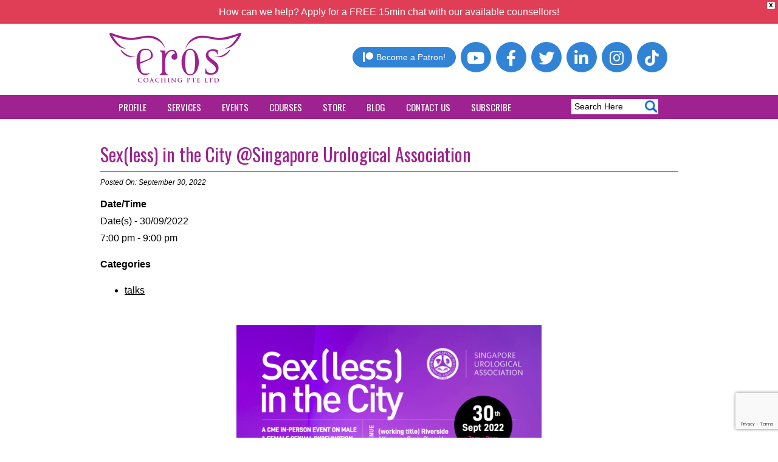

--- FILE ---
content_type: text/html; charset=UTF-8
request_url: https://www.eroscoaching.com/events/sexless-in-the-city-singapore-urological-association/
body_size: 27078
content:
<!DOCTYPE html>
<html lang="en-US">
<head>
<meta charset="UTF-8" />
<meta name="viewport" content="width=device-width,initial-scale=1.0" />
<title>Sex(less) in the City @Singapore Urological Association - Eros Coaching</title>
<meta name='robots' content='index, follow, max-image-preview:large, max-snippet:-1, max-video-preview:-1' />

	<!-- This site is optimized with the Yoast SEO plugin v26.6 - https://yoast.com/wordpress/plugins/seo/ -->
	<link rel="canonical" href="https://www.eroscoaching.com/events/sexless-in-the-city-singapore-urological-association/" />
	<meta property="og:locale" content="en_US" />
	<meta property="og:type" content="article" />
	<meta property="og:title" content="Sex(less) in the City @Singapore Urological Association - Eros Coaching" />
	<meta property="og:description" content="I&#8217;m doing a special session on female sexual dysfunction. This is a continuing education event for the medical community. A CME in-person event on male and female sexual dysfunction. 1845-1900 Registration 1900-1905 Welcome and Introduction by Chairperson  (Dr Lee Lui Shiong) 1905-1925 ‘No seX for XX –sexual dysfunction in women&#8217; by Dr Martha Lee 1925-1950  [&hellip;]" />
	<meta property="og:url" content="https://www.eroscoaching.com/events/sexless-in-the-city-singapore-urological-association/" />
	<meta property="og:site_name" content="Eros Coaching" />
	<meta property="article:publisher" content="https://www.facebook.com/eroscoaching" />
	<meta property="article:modified_time" content="2022-09-25T05:02:56+00:00" />
	<meta property="og:image" content="https://www.eroscoaching.com/wp-content/uploads/2022/09/SUA-ePoster-Clickable-V3-730x1024.png" />
	<meta name="twitter:card" content="summary_large_image" />
	<meta name="twitter:label1" content="Est. reading time" />
	<meta name="twitter:data1" content="2 minutes" />
	<script type="application/ld+json" class="yoast-schema-graph">{"@context":"https://schema.org","@graph":[{"@type":"WebPage","@id":"https://www.eroscoaching.com/events/sexless-in-the-city-singapore-urological-association/","url":"https://www.eroscoaching.com/events/sexless-in-the-city-singapore-urological-association/","name":"Sex(less) in the City @Singapore Urological Association - Eros Coaching","isPartOf":{"@id":"https://www.eroscoaching.com/#website"},"primaryImageOfPage":{"@id":"https://www.eroscoaching.com/events/sexless-in-the-city-singapore-urological-association/#primaryimage"},"image":{"@id":"https://www.eroscoaching.com/events/sexless-in-the-city-singapore-urological-association/#primaryimage"},"thumbnailUrl":"https://www.eroscoaching.com/wp-content/uploads/2022/09/SUA-ePoster-Clickable-V3-730x1024.png","datePublished":"2022-09-12T13:52:26+00:00","dateModified":"2022-09-25T05:02:56+00:00","breadcrumb":{"@id":"https://www.eroscoaching.com/events/sexless-in-the-city-singapore-urological-association/#breadcrumb"},"inLanguage":"en-US","potentialAction":[{"@type":"ReadAction","target":["https://www.eroscoaching.com/events/sexless-in-the-city-singapore-urological-association/"]}]},{"@type":"ImageObject","inLanguage":"en-US","@id":"https://www.eroscoaching.com/events/sexless-in-the-city-singapore-urological-association/#primaryimage","url":"https://www.eroscoaching.com/wp-content/uploads/2022/09/SUA-ePoster-Clickable-V3.png","contentUrl":"https://www.eroscoaching.com/wp-content/uploads/2022/09/SUA-ePoster-Clickable-V3.png","width":1275,"height":1789,"caption":"Sex(less) in the City"},{"@type":"BreadcrumbList","@id":"https://www.eroscoaching.com/events/sexless-in-the-city-singapore-urological-association/#breadcrumb","itemListElement":[{"@type":"ListItem","position":1,"name":"Home","item":"https://www.eroscoaching.com/"},{"@type":"ListItem","position":2,"name":"Events","item":"https://www.eroscoaching.com/events/"},{"@type":"ListItem","position":3,"name":"Sex(less) in the City @Singapore Urological Association"}]},{"@type":"WebSite","@id":"https://www.eroscoaching.com/#website","url":"https://www.eroscoaching.com/","name":"Eros Coaching","description":"Relationship and Sexuality Counseling/ Therapy","publisher":{"@id":"https://www.eroscoaching.com/#organization"},"potentialAction":[{"@type":"SearchAction","target":{"@type":"EntryPoint","urlTemplate":"https://www.eroscoaching.com/?s={search_term_string}"},"query-input":{"@type":"PropertyValueSpecification","valueRequired":true,"valueName":"search_term_string"}}],"inLanguage":"en-US"},{"@type":"Organization","@id":"https://www.eroscoaching.com/#organization","name":"Eros Coaching","url":"https://www.eroscoaching.com/","logo":{"@type":"ImageObject","inLanguage":"en-US","@id":"https://www.eroscoaching.com/#/schema/logo/image/","url":"https://www.eroscoaching.com/wp-content/uploads/2023/11/logo.png","contentUrl":"https://www.eroscoaching.com/wp-content/uploads/2023/11/logo.png","width":217,"height":82,"caption":"Eros Coaching"},"image":{"@id":"https://www.eroscoaching.com/#/schema/logo/image/"},"sameAs":["https://www.facebook.com/eroscoaching"]}]}</script>
	<!-- / Yoast SEO plugin. -->


<link rel="alternate" title="oEmbed (JSON)" type="application/json+oembed" href="https://www.eroscoaching.com/wp-json/oembed/1.0/embed?url=https%3A%2F%2Fwww.eroscoaching.com%2Fevents%2Fsexless-in-the-city-singapore-urological-association%2F" />
<link rel="alternate" title="oEmbed (XML)" type="text/xml+oembed" href="https://www.eroscoaching.com/wp-json/oembed/1.0/embed?url=https%3A%2F%2Fwww.eroscoaching.com%2Fevents%2Fsexless-in-the-city-singapore-urological-association%2F&#038;format=xml" />
		<!-- This site uses the Google Analytics by MonsterInsights plugin v9.11.0 - Using Analytics tracking - https://www.monsterinsights.com/ -->
							<script src="//www.googletagmanager.com/gtag/js?id=G-XEETN7HM6H"  data-cfasync="false" data-wpfc-render="false" type="text/javascript" async></script>
			<script data-cfasync="false" data-wpfc-render="false" type="text/javascript">
				var mi_version = '9.11.0';
				var mi_track_user = true;
				var mi_no_track_reason = '';
								var MonsterInsightsDefaultLocations = {"page_location":"https:\/\/www.eroscoaching.com\/events\/sexless-in-the-city-singapore-urological-association\/"};
								if ( typeof MonsterInsightsPrivacyGuardFilter === 'function' ) {
					var MonsterInsightsLocations = (typeof MonsterInsightsExcludeQuery === 'object') ? MonsterInsightsPrivacyGuardFilter( MonsterInsightsExcludeQuery ) : MonsterInsightsPrivacyGuardFilter( MonsterInsightsDefaultLocations );
				} else {
					var MonsterInsightsLocations = (typeof MonsterInsightsExcludeQuery === 'object') ? MonsterInsightsExcludeQuery : MonsterInsightsDefaultLocations;
				}

								var disableStrs = [
										'ga-disable-G-XEETN7HM6H',
									];

				/* Function to detect opted out users */
				function __gtagTrackerIsOptedOut() {
					for (var index = 0; index < disableStrs.length; index++) {
						if (document.cookie.indexOf(disableStrs[index] + '=true') > -1) {
							return true;
						}
					}

					return false;
				}

				/* Disable tracking if the opt-out cookie exists. */
				if (__gtagTrackerIsOptedOut()) {
					for (var index = 0; index < disableStrs.length; index++) {
						window[disableStrs[index]] = true;
					}
				}

				/* Opt-out function */
				function __gtagTrackerOptout() {
					for (var index = 0; index < disableStrs.length; index++) {
						document.cookie = disableStrs[index] + '=true; expires=Thu, 31 Dec 2099 23:59:59 UTC; path=/';
						window[disableStrs[index]] = true;
					}
				}

				if ('undefined' === typeof gaOptout) {
					function gaOptout() {
						__gtagTrackerOptout();
					}
				}
								window.dataLayer = window.dataLayer || [];

				window.MonsterInsightsDualTracker = {
					helpers: {},
					trackers: {},
				};
				if (mi_track_user) {
					function __gtagDataLayer() {
						dataLayer.push(arguments);
					}

					function __gtagTracker(type, name, parameters) {
						if (!parameters) {
							parameters = {};
						}

						if (parameters.send_to) {
							__gtagDataLayer.apply(null, arguments);
							return;
						}

						if (type === 'event') {
														parameters.send_to = monsterinsights_frontend.v4_id;
							var hookName = name;
							if (typeof parameters['event_category'] !== 'undefined') {
								hookName = parameters['event_category'] + ':' + name;
							}

							if (typeof MonsterInsightsDualTracker.trackers[hookName] !== 'undefined') {
								MonsterInsightsDualTracker.trackers[hookName](parameters);
							} else {
								__gtagDataLayer('event', name, parameters);
							}
							
						} else {
							__gtagDataLayer.apply(null, arguments);
						}
					}

					__gtagTracker('js', new Date());
					__gtagTracker('set', {
						'developer_id.dZGIzZG': true,
											});
					if ( MonsterInsightsLocations.page_location ) {
						__gtagTracker('set', MonsterInsightsLocations);
					}
										__gtagTracker('config', 'G-XEETN7HM6H', {"forceSSL":"true","link_attribution":"true"} );
										window.gtag = __gtagTracker;										(function () {
						/* https://developers.google.com/analytics/devguides/collection/analyticsjs/ */
						/* ga and __gaTracker compatibility shim. */
						var noopfn = function () {
							return null;
						};
						var newtracker = function () {
							return new Tracker();
						};
						var Tracker = function () {
							return null;
						};
						var p = Tracker.prototype;
						p.get = noopfn;
						p.set = noopfn;
						p.send = function () {
							var args = Array.prototype.slice.call(arguments);
							args.unshift('send');
							__gaTracker.apply(null, args);
						};
						var __gaTracker = function () {
							var len = arguments.length;
							if (len === 0) {
								return;
							}
							var f = arguments[len - 1];
							if (typeof f !== 'object' || f === null || typeof f.hitCallback !== 'function') {
								if ('send' === arguments[0]) {
									var hitConverted, hitObject = false, action;
									if ('event' === arguments[1]) {
										if ('undefined' !== typeof arguments[3]) {
											hitObject = {
												'eventAction': arguments[3],
												'eventCategory': arguments[2],
												'eventLabel': arguments[4],
												'value': arguments[5] ? arguments[5] : 1,
											}
										}
									}
									if ('pageview' === arguments[1]) {
										if ('undefined' !== typeof arguments[2]) {
											hitObject = {
												'eventAction': 'page_view',
												'page_path': arguments[2],
											}
										}
									}
									if (typeof arguments[2] === 'object') {
										hitObject = arguments[2];
									}
									if (typeof arguments[5] === 'object') {
										Object.assign(hitObject, arguments[5]);
									}
									if ('undefined' !== typeof arguments[1].hitType) {
										hitObject = arguments[1];
										if ('pageview' === hitObject.hitType) {
											hitObject.eventAction = 'page_view';
										}
									}
									if (hitObject) {
										action = 'timing' === arguments[1].hitType ? 'timing_complete' : hitObject.eventAction;
										hitConverted = mapArgs(hitObject);
										__gtagTracker('event', action, hitConverted);
									}
								}
								return;
							}

							function mapArgs(args) {
								var arg, hit = {};
								var gaMap = {
									'eventCategory': 'event_category',
									'eventAction': 'event_action',
									'eventLabel': 'event_label',
									'eventValue': 'event_value',
									'nonInteraction': 'non_interaction',
									'timingCategory': 'event_category',
									'timingVar': 'name',
									'timingValue': 'value',
									'timingLabel': 'event_label',
									'page': 'page_path',
									'location': 'page_location',
									'title': 'page_title',
									'referrer' : 'page_referrer',
								};
								for (arg in args) {
																		if (!(!args.hasOwnProperty(arg) || !gaMap.hasOwnProperty(arg))) {
										hit[gaMap[arg]] = args[arg];
									} else {
										hit[arg] = args[arg];
									}
								}
								return hit;
							}

							try {
								f.hitCallback();
							} catch (ex) {
							}
						};
						__gaTracker.create = newtracker;
						__gaTracker.getByName = newtracker;
						__gaTracker.getAll = function () {
							return [];
						};
						__gaTracker.remove = noopfn;
						__gaTracker.loaded = true;
						window['__gaTracker'] = __gaTracker;
					})();
									} else {
										console.log("");
					(function () {
						function __gtagTracker() {
							return null;
						}

						window['__gtagTracker'] = __gtagTracker;
						window['gtag'] = __gtagTracker;
					})();
									}
			</script>
							<!-- / Google Analytics by MonsterInsights -->
		<style id='wp-img-auto-sizes-contain-inline-css' type='text/css'>
img:is([sizes=auto i],[sizes^="auto," i]){contain-intrinsic-size:3000px 1500px}
/*# sourceURL=wp-img-auto-sizes-contain-inline-css */
</style>
<style id='cf-frontend-style-inline-css' type='text/css'>
@font-face {
	font-family: 'Angelina';
	font-weight: 100;
	font-display: auto;
	src: url('https://www.eroscoaching.com/wp-content/uploads/2022/03/Free-Version-Angelina.ttf') format('truetype');
}
@font-face {
	font-family: 'Angelina';
	font-weight: 100;
	font-display: auto;
	src: url('https://www.eroscoaching.com/wp-content/uploads/2022/03/Free-Version-Angelina.ttf') format('truetype');
}
/*# sourceURL=cf-frontend-style-inline-css */
</style>
<link rel='stylesheet' id='uacf7-spam-protection-css-css' href='https://www.eroscoaching.com/wp-content/plugins/ultimate-addons-for-contact-form-7/addons/spam-protection/assets/css/spam-protection-style.css?ver=6.1.4' type='text/css' media='all' />
<style id='wp-emoji-styles-inline-css' type='text/css'>

	img.wp-smiley, img.emoji {
		display: inline !important;
		border: none !important;
		box-shadow: none !important;
		height: 1em !important;
		width: 1em !important;
		margin: 0 0.07em !important;
		vertical-align: -0.1em !important;
		background: none !important;
		padding: 0 !important;
	}
/*# sourceURL=wp-emoji-styles-inline-css */
</style>
<link rel='stylesheet' id='wp-block-library-css' href='https://www.eroscoaching.com/wp-includes/css/dist/block-library/style.min.css?ver=6.9' type='text/css' media='all' />
<style id='classic-theme-styles-inline-css' type='text/css'>
/*! This file is auto-generated */
.wp-block-button__link{color:#fff;background-color:#32373c;border-radius:9999px;box-shadow:none;text-decoration:none;padding:calc(.667em + 2px) calc(1.333em + 2px);font-size:1.125em}.wp-block-file__button{background:#32373c;color:#fff;text-decoration:none}
/*# sourceURL=/wp-includes/css/classic-themes.min.css */
</style>
<link rel='stylesheet' id='wp-components-css' href='https://www.eroscoaching.com/wp-includes/css/dist/components/style.min.css?ver=6.9' type='text/css' media='all' />
<link rel='stylesheet' id='wp-preferences-css' href='https://www.eroscoaching.com/wp-includes/css/dist/preferences/style.min.css?ver=6.9' type='text/css' media='all' />
<link rel='stylesheet' id='wp-block-editor-css' href='https://www.eroscoaching.com/wp-includes/css/dist/block-editor/style.min.css?ver=6.9' type='text/css' media='all' />
<link rel='stylesheet' id='popup-maker-block-library-style-css' href='https://www.eroscoaching.com/wp-content/plugins/popup-maker/dist/packages/block-library-style.css?ver=dbea705cfafe089d65f1' type='text/css' media='all' />
<style id='global-styles-inline-css' type='text/css'>
:root{--wp--preset--aspect-ratio--square: 1;--wp--preset--aspect-ratio--4-3: 4/3;--wp--preset--aspect-ratio--3-4: 3/4;--wp--preset--aspect-ratio--3-2: 3/2;--wp--preset--aspect-ratio--2-3: 2/3;--wp--preset--aspect-ratio--16-9: 16/9;--wp--preset--aspect-ratio--9-16: 9/16;--wp--preset--color--black: #000000;--wp--preset--color--cyan-bluish-gray: #abb8c3;--wp--preset--color--white: #ffffff;--wp--preset--color--pale-pink: #f78da7;--wp--preset--color--vivid-red: #cf2e2e;--wp--preset--color--luminous-vivid-orange: #ff6900;--wp--preset--color--luminous-vivid-amber: #fcb900;--wp--preset--color--light-green-cyan: #7bdcb5;--wp--preset--color--vivid-green-cyan: #00d084;--wp--preset--color--pale-cyan-blue: #8ed1fc;--wp--preset--color--vivid-cyan-blue: #0693e3;--wp--preset--color--vivid-purple: #9b51e0;--wp--preset--gradient--vivid-cyan-blue-to-vivid-purple: linear-gradient(135deg,rgb(6,147,227) 0%,rgb(155,81,224) 100%);--wp--preset--gradient--light-green-cyan-to-vivid-green-cyan: linear-gradient(135deg,rgb(122,220,180) 0%,rgb(0,208,130) 100%);--wp--preset--gradient--luminous-vivid-amber-to-luminous-vivid-orange: linear-gradient(135deg,rgb(252,185,0) 0%,rgb(255,105,0) 100%);--wp--preset--gradient--luminous-vivid-orange-to-vivid-red: linear-gradient(135deg,rgb(255,105,0) 0%,rgb(207,46,46) 100%);--wp--preset--gradient--very-light-gray-to-cyan-bluish-gray: linear-gradient(135deg,rgb(238,238,238) 0%,rgb(169,184,195) 100%);--wp--preset--gradient--cool-to-warm-spectrum: linear-gradient(135deg,rgb(74,234,220) 0%,rgb(151,120,209) 20%,rgb(207,42,186) 40%,rgb(238,44,130) 60%,rgb(251,105,98) 80%,rgb(254,248,76) 100%);--wp--preset--gradient--blush-light-purple: linear-gradient(135deg,rgb(255,206,236) 0%,rgb(152,150,240) 100%);--wp--preset--gradient--blush-bordeaux: linear-gradient(135deg,rgb(254,205,165) 0%,rgb(254,45,45) 50%,rgb(107,0,62) 100%);--wp--preset--gradient--luminous-dusk: linear-gradient(135deg,rgb(255,203,112) 0%,rgb(199,81,192) 50%,rgb(65,88,208) 100%);--wp--preset--gradient--pale-ocean: linear-gradient(135deg,rgb(255,245,203) 0%,rgb(182,227,212) 50%,rgb(51,167,181) 100%);--wp--preset--gradient--electric-grass: linear-gradient(135deg,rgb(202,248,128) 0%,rgb(113,206,126) 100%);--wp--preset--gradient--midnight: linear-gradient(135deg,rgb(2,3,129) 0%,rgb(40,116,252) 100%);--wp--preset--font-size--small: 13px;--wp--preset--font-size--medium: 20px;--wp--preset--font-size--large: 36px;--wp--preset--font-size--x-large: 42px;--wp--preset--spacing--20: 0.44rem;--wp--preset--spacing--30: 0.67rem;--wp--preset--spacing--40: 1rem;--wp--preset--spacing--50: 1.5rem;--wp--preset--spacing--60: 2.25rem;--wp--preset--spacing--70: 3.38rem;--wp--preset--spacing--80: 5.06rem;--wp--preset--shadow--natural: 6px 6px 9px rgba(0, 0, 0, 0.2);--wp--preset--shadow--deep: 12px 12px 50px rgba(0, 0, 0, 0.4);--wp--preset--shadow--sharp: 6px 6px 0px rgba(0, 0, 0, 0.2);--wp--preset--shadow--outlined: 6px 6px 0px -3px rgb(255, 255, 255), 6px 6px rgb(0, 0, 0);--wp--preset--shadow--crisp: 6px 6px 0px rgb(0, 0, 0);}:where(.is-layout-flex){gap: 0.5em;}:where(.is-layout-grid){gap: 0.5em;}body .is-layout-flex{display: flex;}.is-layout-flex{flex-wrap: wrap;align-items: center;}.is-layout-flex > :is(*, div){margin: 0;}body .is-layout-grid{display: grid;}.is-layout-grid > :is(*, div){margin: 0;}:where(.wp-block-columns.is-layout-flex){gap: 2em;}:where(.wp-block-columns.is-layout-grid){gap: 2em;}:where(.wp-block-post-template.is-layout-flex){gap: 1.25em;}:where(.wp-block-post-template.is-layout-grid){gap: 1.25em;}.has-black-color{color: var(--wp--preset--color--black) !important;}.has-cyan-bluish-gray-color{color: var(--wp--preset--color--cyan-bluish-gray) !important;}.has-white-color{color: var(--wp--preset--color--white) !important;}.has-pale-pink-color{color: var(--wp--preset--color--pale-pink) !important;}.has-vivid-red-color{color: var(--wp--preset--color--vivid-red) !important;}.has-luminous-vivid-orange-color{color: var(--wp--preset--color--luminous-vivid-orange) !important;}.has-luminous-vivid-amber-color{color: var(--wp--preset--color--luminous-vivid-amber) !important;}.has-light-green-cyan-color{color: var(--wp--preset--color--light-green-cyan) !important;}.has-vivid-green-cyan-color{color: var(--wp--preset--color--vivid-green-cyan) !important;}.has-pale-cyan-blue-color{color: var(--wp--preset--color--pale-cyan-blue) !important;}.has-vivid-cyan-blue-color{color: var(--wp--preset--color--vivid-cyan-blue) !important;}.has-vivid-purple-color{color: var(--wp--preset--color--vivid-purple) !important;}.has-black-background-color{background-color: var(--wp--preset--color--black) !important;}.has-cyan-bluish-gray-background-color{background-color: var(--wp--preset--color--cyan-bluish-gray) !important;}.has-white-background-color{background-color: var(--wp--preset--color--white) !important;}.has-pale-pink-background-color{background-color: var(--wp--preset--color--pale-pink) !important;}.has-vivid-red-background-color{background-color: var(--wp--preset--color--vivid-red) !important;}.has-luminous-vivid-orange-background-color{background-color: var(--wp--preset--color--luminous-vivid-orange) !important;}.has-luminous-vivid-amber-background-color{background-color: var(--wp--preset--color--luminous-vivid-amber) !important;}.has-light-green-cyan-background-color{background-color: var(--wp--preset--color--light-green-cyan) !important;}.has-vivid-green-cyan-background-color{background-color: var(--wp--preset--color--vivid-green-cyan) !important;}.has-pale-cyan-blue-background-color{background-color: var(--wp--preset--color--pale-cyan-blue) !important;}.has-vivid-cyan-blue-background-color{background-color: var(--wp--preset--color--vivid-cyan-blue) !important;}.has-vivid-purple-background-color{background-color: var(--wp--preset--color--vivid-purple) !important;}.has-black-border-color{border-color: var(--wp--preset--color--black) !important;}.has-cyan-bluish-gray-border-color{border-color: var(--wp--preset--color--cyan-bluish-gray) !important;}.has-white-border-color{border-color: var(--wp--preset--color--white) !important;}.has-pale-pink-border-color{border-color: var(--wp--preset--color--pale-pink) !important;}.has-vivid-red-border-color{border-color: var(--wp--preset--color--vivid-red) !important;}.has-luminous-vivid-orange-border-color{border-color: var(--wp--preset--color--luminous-vivid-orange) !important;}.has-luminous-vivid-amber-border-color{border-color: var(--wp--preset--color--luminous-vivid-amber) !important;}.has-light-green-cyan-border-color{border-color: var(--wp--preset--color--light-green-cyan) !important;}.has-vivid-green-cyan-border-color{border-color: var(--wp--preset--color--vivid-green-cyan) !important;}.has-pale-cyan-blue-border-color{border-color: var(--wp--preset--color--pale-cyan-blue) !important;}.has-vivid-cyan-blue-border-color{border-color: var(--wp--preset--color--vivid-cyan-blue) !important;}.has-vivid-purple-border-color{border-color: var(--wp--preset--color--vivid-purple) !important;}.has-vivid-cyan-blue-to-vivid-purple-gradient-background{background: var(--wp--preset--gradient--vivid-cyan-blue-to-vivid-purple) !important;}.has-light-green-cyan-to-vivid-green-cyan-gradient-background{background: var(--wp--preset--gradient--light-green-cyan-to-vivid-green-cyan) !important;}.has-luminous-vivid-amber-to-luminous-vivid-orange-gradient-background{background: var(--wp--preset--gradient--luminous-vivid-amber-to-luminous-vivid-orange) !important;}.has-luminous-vivid-orange-to-vivid-red-gradient-background{background: var(--wp--preset--gradient--luminous-vivid-orange-to-vivid-red) !important;}.has-very-light-gray-to-cyan-bluish-gray-gradient-background{background: var(--wp--preset--gradient--very-light-gray-to-cyan-bluish-gray) !important;}.has-cool-to-warm-spectrum-gradient-background{background: var(--wp--preset--gradient--cool-to-warm-spectrum) !important;}.has-blush-light-purple-gradient-background{background: var(--wp--preset--gradient--blush-light-purple) !important;}.has-blush-bordeaux-gradient-background{background: var(--wp--preset--gradient--blush-bordeaux) !important;}.has-luminous-dusk-gradient-background{background: var(--wp--preset--gradient--luminous-dusk) !important;}.has-pale-ocean-gradient-background{background: var(--wp--preset--gradient--pale-ocean) !important;}.has-electric-grass-gradient-background{background: var(--wp--preset--gradient--electric-grass) !important;}.has-midnight-gradient-background{background: var(--wp--preset--gradient--midnight) !important;}.has-small-font-size{font-size: var(--wp--preset--font-size--small) !important;}.has-medium-font-size{font-size: var(--wp--preset--font-size--medium) !important;}.has-large-font-size{font-size: var(--wp--preset--font-size--large) !important;}.has-x-large-font-size{font-size: var(--wp--preset--font-size--x-large) !important;}
:where(.wp-block-post-template.is-layout-flex){gap: 1.25em;}:where(.wp-block-post-template.is-layout-grid){gap: 1.25em;}
:where(.wp-block-term-template.is-layout-flex){gap: 1.25em;}:where(.wp-block-term-template.is-layout-grid){gap: 1.25em;}
:where(.wp-block-columns.is-layout-flex){gap: 2em;}:where(.wp-block-columns.is-layout-grid){gap: 2em;}
:root :where(.wp-block-pullquote){font-size: 1.5em;line-height: 1.6;}
/*# sourceURL=global-styles-inline-css */
</style>
<link rel='stylesheet' id='acoplw-style-css' href='https://www.eroscoaching.com/wp-content/plugins/aco-product-labels-for-woocommerce/includes/../assets/css/frontend.css?ver=1.5.12' type='text/css' media='all' />
<link rel='stylesheet' id='contact-form-7-css' href='https://www.eroscoaching.com/wp-content/plugins/contact-form-7/includes/css/styles.css?ver=6.1.4' type='text/css' media='all' />
<link rel='stylesheet' id='events-manager-css' href='https://www.eroscoaching.com/wp-content/plugins/events-manager/includes/css/events-manager.min.css?ver=7.2.3.1' type='text/css' media='all' />
<link rel='stylesheet' id='woocommerce-layout-css' href='https://www.eroscoaching.com/wp-content/plugins/woocommerce/assets/css/woocommerce-layout.css?ver=10.4.3' type='text/css' media='all' />
<link rel='stylesheet' id='woocommerce-smallscreen-css' href='https://www.eroscoaching.com/wp-content/plugins/woocommerce/assets/css/woocommerce-smallscreen.css?ver=10.4.3' type='text/css' media='only screen and (max-width: 768px)' />
<link rel='stylesheet' id='woocommerce-general-css' href='https://www.eroscoaching.com/wp-content/plugins/woocommerce/assets/css/woocommerce.css?ver=10.4.3' type='text/css' media='all' />
<style id='woocommerce-inline-inline-css' type='text/css'>
.woocommerce form .form-row .required { visibility: visible; }
/*# sourceURL=woocommerce-inline-inline-css */
</style>
<link rel='stylesheet' id='woo-variation-swatches-css' href='https://www.eroscoaching.com/wp-content/plugins/woo-variation-swatches/assets/css/frontend.min.css?ver=1764599862' type='text/css' media='all' />
<style id='woo-variation-swatches-inline-css' type='text/css'>
:root {
--wvs-tick:url("data:image/svg+xml;utf8,%3Csvg filter='drop-shadow(0px 0px 2px rgb(0 0 0 / .8))' xmlns='http://www.w3.org/2000/svg'  viewBox='0 0 30 30'%3E%3Cpath fill='none' stroke='%23ffffff' stroke-linecap='round' stroke-linejoin='round' stroke-width='4' d='M4 16L11 23 27 7'/%3E%3C/svg%3E");

--wvs-cross:url("data:image/svg+xml;utf8,%3Csvg filter='drop-shadow(0px 0px 5px rgb(255 255 255 / .6))' xmlns='http://www.w3.org/2000/svg' width='72px' height='72px' viewBox='0 0 24 24'%3E%3Cpath fill='none' stroke='%23ff0000' stroke-linecap='round' stroke-width='0.6' d='M5 5L19 19M19 5L5 19'/%3E%3C/svg%3E");
--wvs-single-product-item-width:30px;
--wvs-single-product-item-height:30px;
--wvs-single-product-item-font-size:16px}
/*# sourceURL=woo-variation-swatches-inline-css */
</style>
<link rel='stylesheet' id='wpfront-notification-bar-css' href='https://www.eroscoaching.com/wp-content/plugins/wpfront-notification-bar/css/wpfront-notification-bar.min.css?ver=3.5.1.05102' type='text/css' media='all' />
<link rel='stylesheet' id='wpfront-notification-bar-custom-css' href='https://www.eroscoaching.com/wp-content/plugins/wpfront-notification-bar/css/wpfront-notification-bar-custom-css/?ver=3.5.1.05102.1756413413' type='text/css' media='all' />
<link rel='stylesheet' id='main-css' href='https://www.eroscoaching.com/wp-content/themes/eroscoaching_theme/css/main.css?ver=6.9' type='text/css' media='all' />
<link rel='stylesheet' id='general-css' href='https://www.eroscoaching.com/wp-content/themes/eroscoaching_theme/css/general.css?ver=6.9' type='text/css' media='all' />
<link rel='stylesheet' id='elementor-icons-css' href='https://www.eroscoaching.com/wp-content/plugins/elementor/assets/lib/eicons/css/elementor-icons.min.css?ver=5.45.0' type='text/css' media='all' />
<link rel='stylesheet' id='elementor-frontend-css' href='https://www.eroscoaching.com/wp-content/plugins/elementor/assets/css/frontend.min.css?ver=3.34.0' type='text/css' media='all' />
<link rel='stylesheet' id='elementor-post-68111-css' href='https://www.eroscoaching.com/wp-content/uploads/elementor/css/post-68111.css?ver=1767706131' type='text/css' media='all' />
<link rel='stylesheet' id='elementor-pro-css' href='https://www.eroscoaching.com/wp-content/plugins/elementor-pro/assets/css/frontend.min.css?ver=3.7.7' type='text/css' media='all' />
<link rel='stylesheet' id='font-awesome-5-all-css' href='https://www.eroscoaching.com/wp-content/plugins/elementor/assets/lib/font-awesome/css/all.min.css?ver=3.34.0' type='text/css' media='all' />
<link rel='stylesheet' id='font-awesome-4-shim-css' href='https://www.eroscoaching.com/wp-content/plugins/elementor/assets/lib/font-awesome/css/v4-shims.min.css?ver=3.34.0' type='text/css' media='all' />
<link rel='stylesheet' id='pp-extensions-css' href='https://www.eroscoaching.com/wp-content/plugins/powerpack-elements/assets/css/min/extensions.min.css?ver=2.12.15' type='text/css' media='all' />
<link rel='stylesheet' id='pp-tooltip-css' href='https://www.eroscoaching.com/wp-content/plugins/powerpack-elements/assets/css/min/tooltip.min.css?ver=2.12.15' type='text/css' media='all' />
<link rel='stylesheet' id='uacf7-frontend-style-css' href='https://www.eroscoaching.com/wp-content/plugins/ultimate-addons-for-contact-form-7/assets/css/uacf7-frontend.css?ver=6.9' type='text/css' media='all' />
<link rel='stylesheet' id='uacf7-form-style-css' href='https://www.eroscoaching.com/wp-content/plugins/ultimate-addons-for-contact-form-7/assets/css/form-style.css?ver=6.9' type='text/css' media='all' />
<link rel='stylesheet' id='uacf7-column-css' href='https://www.eroscoaching.com/wp-content/plugins/ultimate-addons-for-contact-form-7/addons/column/grid/columns.css?ver=6.9' type='text/css' media='all' />
<link rel='stylesheet' id='popup-maker-site-css' href='https://www.eroscoaching.com/wp-content/plugins/popup-maker/dist/assets/site.css?ver=1.21.5' type='text/css' media='all' />
<style id='popup-maker-site-inline-css' type='text/css'>
/* Popup Google Fonts */
@import url('//fonts.googleapis.com/css?family=Acme|Montserrat');

/* Popup Theme 67092: Content Only - For use with page builders or block editor */
.pum-theme-67092, .pum-theme-content-only { background-color: rgba( 0, 0, 0, 0.70 ) } 
.pum-theme-67092 .pum-container, .pum-theme-content-only .pum-container { padding: 0px; border-radius: 0px; border: 1px none #000000; box-shadow: 0px 0px 0px 0px rgba( 2, 2, 2, 0.00 ) } 
.pum-theme-67092 .pum-title, .pum-theme-content-only .pum-title { color: #000000; text-align: left; text-shadow: 0px 0px 0px rgba( 2, 2, 2, 0.23 ); font-family: inherit; font-weight: 400; font-size: 32px; line-height: 36px } 
.pum-theme-67092 .pum-content, .pum-theme-content-only .pum-content { color: #8c8c8c; font-family: inherit; font-weight: 400 } 
.pum-theme-67092 .pum-content + .pum-close, .pum-theme-content-only .pum-content + .pum-close { position: absolute; height: 18px; width: 18px; left: auto; right: 7px; bottom: auto; top: 7px; padding: 0px; color: #000000; font-family: inherit; font-weight: 700; font-size: 20px; line-height: 20px; border: 1px none #ffffff; border-radius: 15px; box-shadow: 0px 0px 0px 0px rgba( 2, 2, 2, 0.00 ); text-shadow: 0px 0px 0px rgba( 0, 0, 0, 0.00 ); background-color: rgba( 255, 255, 255, 0.00 ) } 

/* Popup Theme 63287: Floating Bar - Soft Blue */
.pum-theme-63287, .pum-theme-floating-bar { background-color: rgba( 255, 255, 255, 0.00 ) } 
.pum-theme-63287 .pum-container, .pum-theme-floating-bar .pum-container { padding: 8px; border-radius: 0px; border: 1px none #000000; box-shadow: 1px 1px 3px 0px rgba( 2, 2, 2, 0.23 ); background-color: rgba( 238, 246, 252, 1.00 ) } 
.pum-theme-63287 .pum-title, .pum-theme-floating-bar .pum-title { color: #505050; text-align: left; text-shadow: 0px 0px 0px rgba( 2, 2, 2, 0.23 ); font-family: inherit; font-weight: 400; font-size: 32px; line-height: 36px } 
.pum-theme-63287 .pum-content, .pum-theme-floating-bar .pum-content { color: #505050; font-family: inherit; font-weight: 400 } 
.pum-theme-63287 .pum-content + .pum-close, .pum-theme-floating-bar .pum-content + .pum-close { position: absolute; height: 18px; width: 18px; left: auto; right: 5px; bottom: auto; top: 50%; padding: 0px; color: #505050; font-family: Sans-Serif; font-weight: 700; font-size: 15px; line-height: 18px; border: 1px solid #505050; border-radius: 15px; box-shadow: 0px 0px 0px 0px rgba( 2, 2, 2, 0.00 ); text-shadow: 0px 0px 0px rgba( 0, 0, 0, 0.00 ); background-color: rgba( 255, 255, 255, 0.00 ); transform: translate(0, -50%) } 

/* Popup Theme 20547: RGSG Options */
.pum-theme-20547, .pum-theme-rgsg-options { background-color: rgba( 255, 255, 255, 0.50 ) } 
.pum-theme-20547 .pum-container, .pum-theme-rgsg-options .pum-container { padding: 10px; border-radius: 5px; border: 2px solid #9e2290; box-shadow: 1px 1px 3px 0px rgba( 2, 2, 2, 0.23 ); background-color: rgba( 255, 255, 255, 1.00 ) } 
.pum-theme-20547 .pum-title, .pum-theme-rgsg-options .pum-title { color: #000000; text-align: left; text-shadow: 0px 0px 0px rgba( 2, 2, 2, 0.23 ); font-family: inherit; font-size: 32px; line-height: 36px } 
.pum-theme-20547 .pum-content, .pum-theme-rgsg-options .pum-content { color: #000000; font-family: inherit } 
.pum-theme-20547 .pum-content + .pum-close, .pum-theme-rgsg-options .pum-content + .pum-close { position: absolute; height: auto; width: auto; left: auto; right: 0px; bottom: auto; top: 0px; padding: 8px; color: #ffffff; font-family: inherit; font-size: 12px; line-height: 14px; border: 1px none #ffffff; border-radius: 0px; box-shadow: 0px 0px 0px 0px rgba( 2, 2, 2, 0.23 ); text-shadow: 0px 0px 0px rgba( 0, 0, 0, 0.23 ); background-color: rgba( 158, 34, 144, 1.00 ) } 

/* Popup Theme 20543: Framed Border */
.pum-theme-20543, .pum-theme-framed-border { background-color: rgba( 255, 255, 255, 0.50 ) } 
.pum-theme-20543 .pum-container, .pum-theme-framed-border .pum-container { padding: 18px; border-radius: 0px; border: 20px outset #dd3333; box-shadow: 1px 1px 3px 0px rgba( 2, 2, 2, 0.97 ) inset; background-color: rgba( 255, 251, 239, 1.00 ) } 
.pum-theme-20543 .pum-title, .pum-theme-framed-border .pum-title { color: #000000; text-align: left; text-shadow: 0px 0px 0px rgba( 2, 2, 2, 0.23 ); font-family: inherit; font-size: 32px; line-height: 36px } 
.pum-theme-20543 .pum-content, .pum-theme-framed-border .pum-content { color: #2d2d2d; font-family: inherit } 
.pum-theme-20543 .pum-content + .pum-close, .pum-theme-framed-border .pum-content + .pum-close { position: absolute; height: 20px; width: 20px; left: auto; right: -20px; bottom: auto; top: -20px; padding: 0px; color: #ffffff; font-family: Acme; font-size: 20px; line-height: 20px; border: 1px none #ffffff; border-radius: 0px; box-shadow: 0px 0px 0px 0px rgba( 2, 2, 2, 0.23 ); text-shadow: 0px 0px 0px rgba( 0, 0, 0, 0.23 ); background-color: rgba( 0, 0, 0, 0.55 ) } 

/* Popup Theme 20542: Cutting Edge */
.pum-theme-20542, .pum-theme-cutting-edge { background-color: rgba( 0, 0, 0, 0.50 ) } 
.pum-theme-20542 .pum-container, .pum-theme-cutting-edge .pum-container { padding: 18px; border-radius: 0px; border: 1px none #000000; box-shadow: 0px 10px 25px 0px rgba( 2, 2, 2, 0.50 ); background-color: rgba( 30, 115, 190, 1.00 ) } 
.pum-theme-20542 .pum-title, .pum-theme-cutting-edge .pum-title { color: #ffffff; text-align: left; text-shadow: 0px 0px 0px rgba( 2, 2, 2, 0.23 ); font-family: Sans-Serif; font-size: 26px; line-height: 28px } 
.pum-theme-20542 .pum-content, .pum-theme-cutting-edge .pum-content { color: #ffffff; font-family: inherit } 
.pum-theme-20542 .pum-content + .pum-close, .pum-theme-cutting-edge .pum-content + .pum-close { position: absolute; height: 24px; width: 24px; left: auto; right: 0px; bottom: auto; top: 0px; padding: 0px; color: #1e73be; font-family: inherit; font-size: 32px; line-height: 24px; border: 1px none #ffffff; border-radius: 0px; box-shadow: -1px 1px 1px 0px rgba( 2, 2, 2, 0.10 ); text-shadow: -1px 1px 1px rgba( 0, 0, 0, 0.10 ); background-color: rgba( 238, 238, 34, 1.00 ) } 

/* Popup Theme 20541: Hello Box */
.pum-theme-20541, .pum-theme-hello-box { background-color: rgba( 0, 0, 0, 0.75 ) } 
.pum-theme-20541 .pum-container, .pum-theme-hello-box .pum-container { padding: 30px; border-radius: 80px; border: 14px solid #81d742; box-shadow: 0px 0px 0px 0px rgba( 2, 2, 2, 0.00 ); background-color: rgba( 255, 255, 255, 1.00 ) } 
.pum-theme-20541 .pum-title, .pum-theme-hello-box .pum-title { color: #2d2d2d; text-align: left; text-shadow: 0px 0px 0px rgba( 2, 2, 2, 0.23 ); font-family: Montserrat; font-size: 32px; line-height: 36px } 
.pum-theme-20541 .pum-content, .pum-theme-hello-box .pum-content { color: #2d2d2d; font-family: inherit } 
.pum-theme-20541 .pum-content + .pum-close, .pum-theme-hello-box .pum-content + .pum-close { position: absolute; height: auto; width: auto; left: auto; right: -30px; bottom: auto; top: -30px; padding: 0px; color: #2d2d2d; font-family: inherit; font-size: 32px; line-height: 28px; border: 1px none #ffffff; border-radius: 28px; box-shadow: 0px 0px 0px 0px rgba( 2, 2, 2, 0.23 ); text-shadow: 0px 0px 0px rgba( 0, 0, 0, 0.23 ); background-color: rgba( 255, 255, 255, 1.00 ) } 

/* Popup Theme 20540: Enterprise Blue */
.pum-theme-20540, .pum-theme-enterprise-blue { background-color: rgba( 0, 0, 0, 0.70 ) } 
.pum-theme-20540 .pum-container, .pum-theme-enterprise-blue .pum-container { padding: 28px; border-radius: 5px; border: 1px none #000000; box-shadow: 0px 10px 25px 4px rgba( 2, 2, 2, 0.50 ); background-color: rgba( 255, 255, 255, 1.00 ) } 
.pum-theme-20540 .pum-title, .pum-theme-enterprise-blue .pum-title { color: #315b7c; text-align: left; text-shadow: 0px 0px 0px rgba( 2, 2, 2, 0.23 ); font-family: inherit; font-size: 34px; line-height: 36px } 
.pum-theme-20540 .pum-content, .pum-theme-enterprise-blue .pum-content { color: #2d2d2d; font-family: inherit } 
.pum-theme-20540 .pum-content + .pum-close, .pum-theme-enterprise-blue .pum-content + .pum-close { position: absolute; height: 28px; width: 28px; left: auto; right: 8px; bottom: auto; top: 8px; padding: 4px; color: #ffffff; font-family: inherit; font-size: 20px; line-height: 20px; border: 1px none #ffffff; border-radius: 42px; box-shadow: 0px 0px 0px 0px rgba( 2, 2, 2, 0.23 ); text-shadow: 0px 0px 0px rgba( 0, 0, 0, 0.23 ); background-color: rgba( 49, 91, 124, 1.00 ) } 

/* Popup Theme 20539: Light Box */
.pum-theme-20539, .pum-theme-lightbox { background-color: rgba( 0, 0, 0, 0.60 ) } 
.pum-theme-20539 .pum-container, .pum-theme-lightbox .pum-container { padding: 18px; border-radius: 3px; border: 8px solid #000000; box-shadow: 0px 0px 30px 0px rgba( 2, 2, 2, 1.00 ); background-color: rgba( 255, 255, 255, 1.00 ) } 
.pum-theme-20539 .pum-title, .pum-theme-lightbox .pum-title { color: #000000; text-align: left; text-shadow: 0px 0px 0px rgba( 2, 2, 2, 0.23 ); font-family: inherit; font-size: 32px; line-height: 36px } 
.pum-theme-20539 .pum-content, .pum-theme-lightbox .pum-content { color: #000000; font-family: inherit } 
.pum-theme-20539 .pum-content + .pum-close, .pum-theme-lightbox .pum-content + .pum-close { position: absolute; height: 30px; width: 30px; left: auto; right: -24px; bottom: auto; top: -24px; padding: 0px; color: #ffffff; font-family: inherit; font-size: 24px; line-height: 26px; border: 2px solid #ffffff; border-radius: 30px; box-shadow: 0px 0px 15px 1px rgba( 2, 2, 2, 0.75 ); text-shadow: 0px 0px 0px rgba( 0, 0, 0, 0.23 ); background-color: rgba( 0, 0, 0, 1.00 ) } 

/* Popup Theme 20538: Default Theme */
.pum-theme-20538, .pum-theme-default-theme { background-color: rgba( 255, 255, 255, 1.00 ) } 
.pum-theme-20538 .pum-container, .pum-theme-default-theme .pum-container { padding: 18px; border-radius: 0px; border: 1px none #000000; box-shadow: 1px 1px 3px 0px rgba( 2, 2, 2, 0.23 ); background-color: rgba( 249, 249, 249, 1.00 ) } 
.pum-theme-20538 .pum-title, .pum-theme-default-theme .pum-title { color: #000000; text-align: left; text-shadow: 0px 0px 0px rgba( 2, 2, 2, 0.23 ); font-family: inherit; font-weight: inherit; font-size: 32px; font-style: normal; line-height: 36px } 
.pum-theme-20538 .pum-content, .pum-theme-default-theme .pum-content { color: #8c8c8c; font-family: inherit; font-weight: inherit; font-style: normal } 
.pum-theme-20538 .pum-content + .pum-close, .pum-theme-default-theme .pum-content + .pum-close { position: absolute; height: auto; width: auto; left: auto; right: 0px; bottom: auto; top: 0px; padding: 8px; color: #ffffff; font-family: inherit; font-weight: inherit; font-size: 12px; font-style: normal; line-height: 14px; border: 1px none #ffffff; border-radius: 0px; box-shadow: 0px 0px 0px 0px rgba( 2, 2, 2, 0.23 ); text-shadow: 0px 0px 0px rgba( 0, 0, 0, 0.23 ); background-color: rgba( 0, 183, 205, 1.00 ) } 

#pum-133710 {z-index: 1999999999}
#pum-151328 {z-index: 1999999999}
#pum-151317 {z-index: 1999999999}
#pum-151313 {z-index: 1999999999}
#pum-151307 {z-index: 1999999999}
#pum-151303 {z-index: 1999999999}
#pum-151296 {z-index: 1999999999}
#pum-151291 {z-index: 1999999999}
#pum-151273 {z-index: 1999999999}
#pum-151248 {z-index: 1999999999}
#pum-60591 {z-index: 1999999999}

/*# sourceURL=popup-maker-site-inline-css */
</style>
<link rel='stylesheet' id='eael-general-css' href='https://www.eroscoaching.com/wp-content/plugins/essential-addons-for-elementor-lite/assets/front-end/css/view/general.min.css?ver=6.5.5' type='text/css' media='all' />
<link rel='stylesheet' id='elementor-gf-local-roboto-css' href='https://www.eroscoaching.com/wp-content/uploads/elementor/google-fonts/css/roboto.css?ver=1743892993' type='text/css' media='all' />
<link rel='stylesheet' id='elementor-gf-local-robotoslab-css' href='https://www.eroscoaching.com/wp-content/uploads/elementor/google-fonts/css/robotoslab.css?ver=1743892994' type='text/css' media='all' />
<script type="text/javascript" src="https://www.eroscoaching.com/wp-content/plugins/google-analytics-for-wordpress/assets/js/frontend-gtag.min.js?ver=9.11.0" id="monsterinsights-frontend-script-js" async="async" data-wp-strategy="async"></script>
<script data-cfasync="false" data-wpfc-render="false" type="text/javascript" id='monsterinsights-frontend-script-js-extra'>/* <![CDATA[ */
var monsterinsights_frontend = {"js_events_tracking":"true","download_extensions":"doc,pdf,ppt,zip,xls,docx,pptx,xlsx","inbound_paths":"[{\"path\":\"\\\/go\\\/\",\"label\":\"affiliate\"},{\"path\":\"\\\/recommend\\\/\",\"label\":\"affiliate\"}]","home_url":"https:\/\/www.eroscoaching.com","hash_tracking":"false","v4_id":"G-XEETN7HM6H"};/* ]]> */
</script>
<script type="text/javascript" src="https://www.eroscoaching.com/wp-includes/js/tinymce/tinymce.min.js?ver=49110-20250317" id="wp-tinymce-root-js"></script>
<script type="text/javascript" src="https://www.eroscoaching.com/wp-includes/js/tinymce/plugins/compat3x/plugin.min.js?ver=49110-20250317" id="wp-tinymce-js"></script>
<script type="text/javascript" id="jquery-core-js-extra">
/* <![CDATA[ */
var pp = {"ajax_url":"https://www.eroscoaching.com/wp-admin/admin-ajax.php"};
//# sourceURL=jquery-core-js-extra
/* ]]> */
</script>
<script type="text/javascript" src="https://www.eroscoaching.com/wp-includes/js/jquery/jquery.min.js?ver=3.7.1" id="jquery-core-js"></script>
<script type="text/javascript" src="https://www.eroscoaching.com/wp-includes/js/jquery/jquery-migrate.min.js?ver=3.4.1" id="jquery-migrate-js"></script>
<script type="text/javascript" id="acoplw-script-js-extra">
/* <![CDATA[ */
var acoplw_frontend_object = {"classname":"","enablejquery":"0"};
//# sourceURL=acoplw-script-js-extra
/* ]]> */
</script>
<script type="text/javascript" src="https://www.eroscoaching.com/wp-content/plugins/aco-product-labels-for-woocommerce/includes/../assets/js/frontend.js?ver=1.5.12" id="acoplw-script-js"></script>
<script type="text/javascript" src="https://www.eroscoaching.com/wp-includes/js/jquery/ui/core.min.js?ver=1.13.3" id="jquery-ui-core-js"></script>
<script type="text/javascript" src="https://www.eroscoaching.com/wp-includes/js/jquery/ui/mouse.min.js?ver=1.13.3" id="jquery-ui-mouse-js"></script>
<script type="text/javascript" src="https://www.eroscoaching.com/wp-includes/js/jquery/ui/sortable.min.js?ver=1.13.3" id="jquery-ui-sortable-js"></script>
<script type="text/javascript" src="https://www.eroscoaching.com/wp-includes/js/jquery/ui/datepicker.min.js?ver=1.13.3" id="jquery-ui-datepicker-js"></script>
<script type="text/javascript" id="jquery-ui-datepicker-js-after">
/* <![CDATA[ */
jQuery(function(jQuery){jQuery.datepicker.setDefaults({"closeText":"Close","currentText":"Today","monthNames":["January","February","March","April","May","June","July","August","September","October","November","December"],"monthNamesShort":["Jan","Feb","Mar","Apr","May","Jun","Jul","Aug","Sep","Oct","Nov","Dec"],"nextText":"Next","prevText":"Previous","dayNames":["Sunday","Monday","Tuesday","Wednesday","Thursday","Friday","Saturday"],"dayNamesShort":["Sun","Mon","Tue","Wed","Thu","Fri","Sat"],"dayNamesMin":["S","M","T","W","T","F","S"],"dateFormat":"MM d, yy","firstDay":1,"isRTL":false});});
//# sourceURL=jquery-ui-datepicker-js-after
/* ]]> */
</script>
<script type="text/javascript" src="https://www.eroscoaching.com/wp-includes/js/jquery/ui/resizable.min.js?ver=1.13.3" id="jquery-ui-resizable-js"></script>
<script type="text/javascript" src="https://www.eroscoaching.com/wp-includes/js/jquery/ui/draggable.min.js?ver=1.13.3" id="jquery-ui-draggable-js"></script>
<script type="text/javascript" src="https://www.eroscoaching.com/wp-includes/js/jquery/ui/controlgroup.min.js?ver=1.13.3" id="jquery-ui-controlgroup-js"></script>
<script type="text/javascript" src="https://www.eroscoaching.com/wp-includes/js/jquery/ui/checkboxradio.min.js?ver=1.13.3" id="jquery-ui-checkboxradio-js"></script>
<script type="text/javascript" src="https://www.eroscoaching.com/wp-includes/js/jquery/ui/button.min.js?ver=1.13.3" id="jquery-ui-button-js"></script>
<script type="text/javascript" src="https://www.eroscoaching.com/wp-includes/js/jquery/ui/dialog.min.js?ver=1.13.3" id="jquery-ui-dialog-js"></script>
<script type="text/javascript" id="events-manager-js-extra">
/* <![CDATA[ */
var EM = {"ajaxurl":"https://www.eroscoaching.com/wp-admin/admin-ajax.php","locationajaxurl":"https://www.eroscoaching.com/wp-admin/admin-ajax.php?action=locations_search","firstDay":"1","locale":"en","dateFormat":"yy-mm-dd","ui_css":"https://www.eroscoaching.com/wp-content/plugins/events-manager/includes/css/jquery-ui/build.min.css","show24hours":"0","is_ssl":"1","autocomplete_limit":"10","calendar":{"breakpoints":{"small":560,"medium":908,"large":false},"month_format":"M Y"},"phone":"","datepicker":{"format":"d/m/Y"},"search":{"breakpoints":{"small":650,"medium":850,"full":false}},"url":"https://www.eroscoaching.com/wp-content/plugins/events-manager","assets":{"input.em-uploader":{"js":{"em-uploader":{"url":"https://www.eroscoaching.com/wp-content/plugins/events-manager/includes/js/em-uploader.js?v=7.2.3.1","event":"em_uploader_ready"}}},".em-event-editor":{"js":{"event-editor":{"url":"https://www.eroscoaching.com/wp-content/plugins/events-manager/includes/js/events-manager-event-editor.js?v=7.2.3.1","event":"em_event_editor_ready"}},"css":{"event-editor":"https://www.eroscoaching.com/wp-content/plugins/events-manager/includes/css/events-manager-event-editor.min.css?v=7.2.3.1"}},".em-recurrence-sets, .em-timezone":{"js":{"luxon":{"url":"luxon/luxon.js?v=7.2.3.1","event":"em_luxon_ready"}}},".em-booking-form, #em-booking-form, .em-booking-recurring, .em-event-booking-form":{"js":{"em-bookings":{"url":"https://www.eroscoaching.com/wp-content/plugins/events-manager/includes/js/bookingsform.js?v=7.2.3.1","event":"em_booking_form_js_loaded"}}},"#em-opt-archetypes":{"js":{"archetypes":"https://www.eroscoaching.com/wp-content/plugins/events-manager/includes/js/admin-archetype-editor.js?v=7.2.3.1","archetypes_ms":"https://www.eroscoaching.com/wp-content/plugins/events-manager/includes/js/admin-archetypes.js?v=7.2.3.1","qs":"qs/qs.js?v=7.2.3.1"}}},"cached":"","bookingInProgress":"Please wait while the booking is being submitted.","tickets_save":"Save Ticket","bookingajaxurl":"https://www.eroscoaching.com/wp-admin/admin-ajax.php","bookings_export_save":"Export Bookings","bookings_settings_save":"Save Settings","booking_delete":"Are you sure you want to delete?","booking_offset":"30","bookings":{"submit_button":{"text":{"default":"Send your booking","free":"Send your booking","payment":"Send your booking","processing":"Processing ..."}},"update_listener":""},"bb_full":"Sold Out","bb_book":"Book Now","bb_booking":"Booking...","bb_booked":"Booking Submitted","bb_error":"Booking Error. Try again?","bb_cancel":"Cancel","bb_canceling":"Canceling...","bb_cancelled":"Cancelled","bb_cancel_error":"Cancellation Error. Try again?","txt_search":"Search","txt_searching":"Searching...","txt_loading":"Loading..."};
//# sourceURL=events-manager-js-extra
/* ]]> */
</script>
<script type="text/javascript" src="https://www.eroscoaching.com/wp-content/plugins/events-manager/includes/js/events-manager.js?ver=7.2.3.1" id="events-manager-js"></script>
<script type="text/javascript" src="https://www.eroscoaching.com/wp-content/plugins/woocommerce/assets/js/jquery-blockui/jquery.blockUI.min.js?ver=2.7.0-wc.10.4.3" id="wc-jquery-blockui-js" data-wp-strategy="defer"></script>
<script type="text/javascript" id="wc-add-to-cart-js-extra">
/* <![CDATA[ */
var wc_add_to_cart_params = {"ajax_url":"/wp-admin/admin-ajax.php","wc_ajax_url":"/?wc-ajax=%%endpoint%%&elementor_page_id=130106","i18n_view_cart":"View cart","cart_url":"https://www.eroscoaching.com/cart/","is_cart":"","cart_redirect_after_add":"no"};
//# sourceURL=wc-add-to-cart-js-extra
/* ]]> */
</script>
<script type="text/javascript" src="https://www.eroscoaching.com/wp-content/plugins/woocommerce/assets/js/frontend/add-to-cart.min.js?ver=10.4.3" id="wc-add-to-cart-js" defer="defer" data-wp-strategy="defer"></script>
<script type="text/javascript" src="https://www.eroscoaching.com/wp-content/plugins/woocommerce/assets/js/js-cookie/js.cookie.min.js?ver=2.1.4-wc.10.4.3" id="wc-js-cookie-js" defer="defer" data-wp-strategy="defer"></script>
<script type="text/javascript" id="woocommerce-js-extra">
/* <![CDATA[ */
var woocommerce_params = {"ajax_url":"/wp-admin/admin-ajax.php","wc_ajax_url":"/?wc-ajax=%%endpoint%%&elementor_page_id=130106","i18n_password_show":"Show password","i18n_password_hide":"Hide password"};
//# sourceURL=woocommerce-js-extra
/* ]]> */
</script>
<script type="text/javascript" src="https://www.eroscoaching.com/wp-content/plugins/woocommerce/assets/js/frontend/woocommerce.min.js?ver=10.4.3" id="woocommerce-js" defer="defer" data-wp-strategy="defer"></script>
<script type="text/javascript" src="https://www.eroscoaching.com/wp-content/plugins/wpfront-notification-bar/js/wpfront-notification-bar.min.js?ver=3.5.1.05102" id="wpfront-notification-bar-js"></script>
<script type="text/javascript" src="https://www.eroscoaching.com/wp-content/plugins/elementor/assets/lib/font-awesome/js/v4-shims.min.js?ver=3.34.0" id="font-awesome-4-shim-js"></script>
<link rel="https://api.w.org/" href="https://www.eroscoaching.com/wp-json/" /><link rel="EditURI" type="application/rsd+xml" title="RSD" href="https://www.eroscoaching.com/xmlrpc.php?rsd" />
<meta name="generator" content="WordPress 6.9" />
<meta name="generator" content="WooCommerce 10.4.3" />
<link rel='shortlink' href='https://www.eroscoaching.com/?p=130106' />
<!-- start Simple Custom CSS and JS -->
<script type="text/javascript">
 document.addEventListener('DOMContentLoaded', function () {
	var selectElement = document.querySelector('#coaching-hours select');
	var childContents = document.querySelectorAll('#coaching-hours .child-content');

	// Initially hide all child content divs using JS
	childContents.forEach(function (div) {
		div.style.display = 'none';
	});

	selectElement.addEventListener('change', function () {
		var selectedValue = this.value;

		// Hide all child content divs
		childContents.forEach(function (div) {
			div.style.display = 'none';
		});

		// Show the selected div
		if (selectedValue) {
			var targetDiv = document.querySelector('#coaching-hours .' + selectedValue);
			if (targetDiv) {
				targetDiv.style.display = 'block'; // Or 'flex', 'grid', etc. depending on desired layout
			}
		}
	});
});
</script>
<!-- end Simple Custom CSS and JS -->
<!-- start Simple Custom CSS and JS -->
<style type="text/css">
#coaching-hours .child-content {
	display: none;
}
 

</style>
<!-- end Simple Custom CSS and JS -->
		<style type="text/css">.pp-podcast {opacity: 0;}</style>
			<noscript><style>.woocommerce-product-gallery{ opacity: 1 !important; }</style></noscript>
	<meta name="generator" content="Elementor 3.34.0; settings: css_print_method-external, google_font-enabled, font_display-auto">
<!-- Facebook Pixel Code -->
<script>
!function(f,b,e,v,n,t,s){if(f.fbq)return;n=f.fbq=function(){n.callMethod?
n.callMethod.apply(n,arguments):n.queue.push(arguments)};if(!f._fbq)f._fbq=n;
n.push=n;n.loaded=!0;n.version='2.0';n.queue=[];t=b.createElement(e);t.async=!0;
t.src=v;s=b.getElementsByTagName(e)[0];s.parentNode.insertBefore(t,s)}(window,
document,'script','https://connect.facebook.net/en_US/fbevents.js');

fbq('init', '129129451015554');
fbq('track', "PageView");</script>
<noscript><img height="1" width="1" style="display:none"
src="https://www.facebook.com/tr?id=129129451015554&ev=PageView&noscript=1"
/></noscript>
<!-- End Facebook Pixel Code -->
<link rel="stylesheet" href="https://use.fontawesome.com/releases/v5.15.4/css/all.css">
<style>
	body {color:#000;}
	#issues ul li, div#text p, div#text ul, div#text span, .entry-content, .entry-content p, .entry-content a, .services, .services .container ul, .services .container li, .services .containe p a, .archive article, p.date, input[type=text], input[type=date], input[type=password], input[type=email], textarea, select, #issues ul li, div#text p, div#text ul, div#text span, .entry-content, .entry-content p, .entry-content a, .services, .services .container ul, .services .container li, .services .containe p a, .archive article, p.date, input[type=text], input[type=date], input[type=password], input[type=email], textarea, select {color:#000!important;}
::-webkit-input-placeholder { /* Chrome/Opera/Safari */
  color: #000;
}
::-moz-placeholder { /* Firefox 19+ */
  color: #000;
}
:-ms-input-placeholder { /* IE 10+ */
  color: #000;
}
:-moz-placeholder { /* Firefox 18- */
  color: #000;
}	
	
	.page-template a {color:#000!important; }
	.page-template a:hover {color:#9e2290!important; }
	.services.purple {color:#fff!important;}
	.services.purple a {color:#fff!important;}
	.site-footer a {
    color: #fff!important;
    text-decoration: none;
}
	.site-footer a {
    color: #fff!important;
    
	}
	.site-footer a:hover {color: #fff!important; text-decoration: underline!important;}
	.page-id-68107 .site-header, .page-id-68107 #form-footer {display:none;}	
	@font-face {
    font-family: 'androgyneregular';
    src: url('https://www.eroscoaching.com/androgyne_tb-webfont.woff2') format('woff2'),
         url('https://www.eroscoaching.com/androgyne_tb-webfont.woff') format('woff');
    font-weight: normal;
    font-style: normal;

}
	.andro {font-family: 'androgyneregular'!important;}
	.page-id-68107 .nom p {margin:0px!important;}
	.page-id-68107 .nom  {margin-bottom:0px!important;}
</style>
			<style>
				.e-con.e-parent:nth-of-type(n+4):not(.e-lazyloaded):not(.e-no-lazyload),
				.e-con.e-parent:nth-of-type(n+4):not(.e-lazyloaded):not(.e-no-lazyload) * {
					background-image: none !important;
				}
				@media screen and (max-height: 1024px) {
					.e-con.e-parent:nth-of-type(n+3):not(.e-lazyloaded):not(.e-no-lazyload),
					.e-con.e-parent:nth-of-type(n+3):not(.e-lazyloaded):not(.e-no-lazyload) * {
						background-image: none !important;
					}
				}
				@media screen and (max-height: 640px) {
					.e-con.e-parent:nth-of-type(n+2):not(.e-lazyloaded):not(.e-no-lazyload),
					.e-con.e-parent:nth-of-type(n+2):not(.e-lazyloaded):not(.e-no-lazyload) * {
						background-image: none !important;
					}
				}
			</style>
					<style type="text/css" id="wp-custom-css">
			/*
You can add your own CSS here.

Click the help icon above to learn more.
*/

.book-now a{
  border: 2px solid rgb(204, 204, 204);
  border-radius: 8px;
  background: #9E2290;
  color: #fff !important;
  text-decoration: none !important;
  padding: 3px 10px;
  display: inline-block;
  font: bold 14px arial, sans-serif;
  text-shadow: rgb(0, 0, 0) 0.1em 0.1em 0.2em;
  margin: 0 0 10px;
}
.book-now a:hover{
  background: #055dc5;
  text-decoration: none !important;
  color: #fff !important;
}
.book-now a:focus{
  background: #999;
  text-decoration: none !important;
  color: #fff !important;
}

a.book-btn {
       -webkit-border-radius: 6px;
    -moz-border-radius: 6px;
    border-radius: 6px;
       box-shadow: inset 0 0 1px #fbc1d0;
    font-size: 30PX;
   padding:15px;
   text-decoration:none;
   font-family:Oswald;
    background:#f0749c;
    border:1px solid #d8688c;
    color: #fff!important;text-decoration:none!important;
margin:20px auto;
display:block;
line-height:1em;
text-align:center;
max-width:440px;
}

#testi{
    margin:50px 0
}
#testi h2{text-align:center;font-size:32px;margin:0 0 50px}
.testi{position:relative;color:#959595;font-size:16px;font-style:italic;margin:0 0 50px}
.testi:before{
    content:url(https://www.eroscoaching.com/wp-content/uploads/2017/11/quote1.png);
    position:absolute;
    top:0;
    left:-70px
}
.testi:after{
    content:url(https://www.eroscoaching.com/wp-content/uploads/2017/11/quote2.png);
    position:absolute;
    bottom:0;
    right:-70px
}

.eael-simple-menu li > a {
	color:#90337f!important
}
.podcast-top-nav a {
	color:#fff!important
}
.podcast-top-nav a:hover {
	color:#000!important
}
.ekit-wid-con .icon.icon-valentines-heart::before, .icon.icon-valentines-heart::before {
	    display: inline-block;
    transform: rotate(90deg);
}
.testiminial-podcast .fa-heart::before {
	display: inline-block;
    transform: rotate(270deg);
}
.testiminial-podcast .eicon-star:before {
	color:#9e2290;
}

.testiminial-podcast .ekit-testimonial--avatar {
	display:none;
}
.testiminial-podcast .elementskit-commentor-content ul {
	padding-left:0;
}
.footer-podcast a, footer-podcast-info a  {
	color:#fff!important;
}
.footer-podcast a:hover {
	color:#fff!important;
	text-decoration:underline;
}
.footer-podcast-link{
	margin-bottom:15px!important;
}
.footer-podcast-info p a {
	text-decoration:underline;
}
footer-podcast-info2 p a {
	text-decoration:none;
}

.image-hover-wrap {
	display:none;
}

.eael-product-title h2 {
	padding-bottom:30px!important;
}
del {
	color:#000!important
}
.eael-product-price {
	margin-bottom:20px!important;
position: absolute;
  bottom: 0;
   
}
.product-details-wrap > * {
	vertical-align: bottom!important;
}
.product-details-wrap {
position: relative;
    min-height:150px;
}

/*popup*/
#popmake-133710 {
	background:#9E2290;
	border-radius:15px;
}
.pum-theme-20539 .pum-container, .pum-theme-lightbox .pum-container {
	border: 15px solid #00000078;
	padding:8px;
}


/*Single Product*/
#wc-stripe-payment-request-button-separator {
	display:none!important;
}

@media only screen and (max-width: 800px){
#testi{width:70%;margin:50px auto}
#book-image-form, #order-book-form{width:auto!important;float:none!important;margin:10px 0!important;}
}
table.wpm_regform_table.wpm_registration {
    width: auto!important;
    margin: 30px 0;
    padding: 0!important;
}
table.wpm_regform_table.wpm_registration tr, table.wpm_regform_table.wpm_registration td{
    border:none!important;
    vertical-align:middle!Important;
    color: #000!Important;
    font-weight: 400!Important;
}
table.wpm_regform_table.wpm_registration  input{width:auto!Important;padding:5px 10px!important;margin:0 0 5px;}

table.wpm_regform_table.wpm_registration label{color:#000!important;}

.eael-product-grid .woocommerce ul.products li.product ins {
	text-decoration:none;
}
@media only screen and (max-width: 800px){
.eael-simple-menu li > a {
	color:#fff!important
}
	
}

/****************
 Profile page */

ul.profile-list{
  flex-wrap: wrap;
  justify-content: center;
}

ul.profile-list img{
	max-height: 210px;
	width:auto;
}

ul.profile-list li{
	  flex: 0 0 25%;

}
		</style>
		<link href="https://www.eroscoaching.com/wp-content/themes/eroscoaching_theme/css/font-awesome.min.css" rel="stylesheet"/>
<link href="https://www.eroscoaching.com/wp-content/themes/eroscoaching_theme/css/general.css" rel="stylesheet"/>
<link href="https://www.eroscoaching.com/wp-content/themes/eroscoaching_theme/css/main.css" rel="stylesheet"/>
<script src="https://www.eroscoaching.com/wp-content/themes/eroscoaching_theme/slider/jquery.bxslider.min.js"></script>
<link href="https://www.eroscoaching.com/wp-content/themes/eroscoaching_theme/slider/jquery.bxslider.css" rel="stylesheet" />
<link rel="stylesheet" type="text/css" href="https://www.eroscoaching.com/wp-content/themes/eroscoaching_theme/style.css">
<script>
jQuery(document).ready(function(){
jQuery('.menu-item-18034 a').click(modal_dialog_open);
});
</script>

<style>iframe{max-width:100%;}</style>
</head>
<body class="wp-singular event-template-default single single-event postid-130106 wp-theme-eroscoaching_theme theme-eroscoaching_theme woocommerce-no-js woo-variation-swatches wvs-behavior-blur wvs-theme-eroscoaching_theme wvs-show-label wvs-tooltip elementor-default elementor-kit-68111">
<header class="site-header">
	<div class="container">
		<div class="col-sm-4">
			<h1 class="site-title"><a href="https://www.eroscoaching.com/"><img src="https://www.eroscoaching.com/wp-content/themes/eroscoaching_theme/images/logo.png" alt="Eros Coaching"></a></h1></div>
		<div class="col-sm-8">
			<ul class="social">
                            <li><a class="patron-btn" href="https://www.patreon.com/bePatron?u=5891155" data-patreon-widget-type="become-patron-button"><img src="https://www.eroscoaching.com/wp-content/uploads/2020/03/patron-mark.png"/> Become a Patron!</a></li>
				 			<li><a href="https://www.youtube.com/channel/UCojF8JauXT3Xvd2bWgS3QVQ" target="_blank"><i class="fa fa-youtube" aria-hidden="true"></i></a></i></li>
				 			<li><a href="https://www.facebook.com/eroscoaching" target="_blank"><i class="fa fa-facebook" aria-hidden="true"></i></a></li>
				 			<li><a href="https://twitter.com/drmarthalee" target="_blank"><i class="fa fa-twitter" aria-hidden="true"></i></a></li>
							<li><a href="https://sg.linkedin.com/in/leemartha" target="_blank"><i class="fa fa-linkedin" aria-hidden="true"></i></a></li>
							<li><a href="https://www.instagram.com/drmarthalee" target="_blank"><i class="fa fa-instagram" aria-hidden="true"></i></a></li>
							<li><a href="https://www.tiktok.com/@drmarthalee" target="_blank"><i class="fab fa-tiktok" aria-hidden="true"></i></a></li>
		</ul>
		</div>
		<div class="clear"></div>
	</div>
	<div id="navigation">
			<div class="container">

		<div class="col-sm-9">
		<ul id="menu-main-navigation" class="nav navbar-nav"><li id="menu-item-113890" class="menu-item menu-item-type-post_type menu-item-object-page menu-item-113890"><a href="https://www.eroscoaching.com/profile/">Profile</a></li>
<li id="menu-item-20557" class="menu-item menu-item-type-post_type menu-item-object-page menu-item-20557"><a href="https://www.eroscoaching.com/services/">Services</a></li>
<li id="menu-item-11580" class="menu-item menu-item-type-post_type menu-item-object-page menu-item-11580"><a href="https://www.eroscoaching.com/events/">Events</a></li>
<li id="menu-item-11482" class="menu-item menu-item-type-taxonomy menu-item-object-category menu-item-11482"><a href="https://www.eroscoaching.com/category/courses/">Courses</a></li>
<li id="menu-item-134471" class="menu-item menu-item-type-post_type menu-item-object-page menu-item-134471"><a href="https://www.eroscoaching.com/store/">Store</a></li>
<li id="menu-item-11481" class="menu-item menu-item-type-taxonomy menu-item-object-category menu-item-11481"><a href="https://www.eroscoaching.com/category/blog/">Blog</a></li>
<li id="menu-item-20555" class="menu-item menu-item-type-post_type menu-item-object-page menu-item-20555"><a href="https://www.eroscoaching.com/contact-us/">Contact Us</a></li>
<li id="menu-item-18034" class="popmake-133710 menu-item menu-item-type-custom menu-item-object-custom menu-item-18034"><a>Subscribe</a></li>
</ul>		</div>
		<div style="float:right;padding:0" class="col-sm-3">
			<form class="search-form" role="search" action="https://www.eroscoaching.com/" method="get" _lpchecked="1">
		    <input placeholder="Search Here" type="text" name="s" id="search" value="">
		    <input type="image" alt="Search" src="https://www.eroscoaching.com/wp-content/themes/eroscoaching_theme/images/search.jpg" placeholder="Search Here">
		</form>
		</div>
		<div class="clear"></div>
	</div>
	</div>
</header>
<div id="content-page" class="container">
<div class="site-content">
		<article id="post-130106" class="post-130106 event type-event status-publish hentry event-tags-female-sexual-concerns-2 event-tags-sex-ed-2 event-tags-singapore-2 event-categories-talks">
	<h1 class="entry-title"><a href="https://www.eroscoaching.com/events/sexless-in-the-city-singapore-urological-association/">Sex(less) in the City @Singapore Urological Association</a></h1>
	<p class="date">Posted On: September 30, 2022	<div class="entry-content">
		<div class="em em-view-container" id="em-view-6" data-view="event">
	<div class="em-item em-item-single em-event em-event-single em-event-696 " id="em-event-6" data-view-id="6">
		<div style="float:right; margin:0px 0px 15px 15px;"></div>
<p>
	<strong>Date/Time</strong><br/>
	Date(s) - 30/09/2022<br /><i>7:00 pm - 9:00 pm</i>
</p>

<p>
	<strong>Categories</strong>
		<ul class="event-categories">
					<li><a href="https://www.eroscoaching.com/events/categories/talks/">talks</a></li>
			</ul>
	
</p>
<br style="clear:both" />
<p style="font-weight: 400;"><a href="https://docs.google.com/forms/d/e/1FAIpQLSeQjbtEa_qEcty9iGbitk_mvq_LxVT-0DihxNELFsy39CRGwA/viewform"><img fetchpriority="high" decoding="async" class="aligncenter wp-image-130108 " src="https://www.eroscoaching.com/wp-content/uploads/2022/09/SUA-ePoster-Clickable-V3-730x1024.png" alt="Sex(less) in the City" width="502" height="705" srcset="https://www.eroscoaching.com/wp-content/uploads/2022/09/SUA-ePoster-Clickable-V3-730x1024.png 730w, https://www.eroscoaching.com/wp-content/uploads/2022/09/SUA-ePoster-Clickable-V3-600x842.png 600w, https://www.eroscoaching.com/wp-content/uploads/2022/09/SUA-ePoster-Clickable-V3-214x300.png 214w, https://www.eroscoaching.com/wp-content/uploads/2022/09/SUA-ePoster-Clickable-V3-1095x1536.png 1095w, https://www.eroscoaching.com/wp-content/uploads/2022/09/SUA-ePoster-Clickable-V3.png 1275w" sizes="(max-width: 502px) 100vw, 502px" /></a></p>
<p style="font-weight: 400;">I&#8217;m doing a special session on female sexual dysfunction. This is a continuing education event for the medical community.</p>
<p>A CME in-person event on male and female sexual dysfunction.</p>
<p style="font-weight: 400;">1845-1900 Registration</p>
<p style="font-weight: 400;">1900-1905 Welcome and Introduction by Chairperson  (Dr Lee Lui Shiong)</p>
<p style="font-weight: 400;">1905-1925 ‘No seX for XX –sexual dysfunction in women&#8217; by Dr Martha Lee</p>
<p style="font-weight: 400;">1925-1950  Sexual or standard deviation? Male paraphilias by Dr Ng Beng Yeong</p>
<p style="font-weight: 400;">1950-2000 Q and A</p>
<p><strong>Date:</strong> Fri 30 September 2022</p>
<div>
<p><strong>Time: </strong>7:00 – 9:00p.m. Singapore Time (Time Converter <a href="https://www.timeanddate.com/worldclock/converter.html" target="_blank" rel="noopener" data-saferedirecturl="https://www.google.com/url?q=https://www.timeanddate.com/worldclock/converter.html&amp;source=gmail&amp;ust=1655029330629000&amp;usg=AOvVaw1BOxI82tjSiqvFdTwBPyiX">here</a>)</p>
<p><strong>Venue: </strong>(working title) Riverside at 51 Kampong Bugis, #01-03 Singapore 338986</p>
</div>
<p><a href="https://docs.google.com/forms/d/e/1FAIpQLSeQjbtEa_qEcty9iGbitk_mvq_LxVT-0DihxNELFsy39CRGwA/viewform"><img decoding="async" class="size-full wp-image-7598 aligncenter" src="https://www.eroscoaching.com/wp-content/uploads/2012/01/btn_Free30DT_orange1.gif" alt="Sign up now!" width="194" height="49" /></a></p>
<h3>About Dr. Martha Tara Lee</h3>
<div class="timeline__item">
<div class="timeline__item__content padding-left">
<div class="timeline__item__description">
<p><a href="https://www.eroscoaching.com/profile"><img decoding="async" class="gmail- gmail-wp-image-29170 gmail- alignright" src="https://www.eroscoaching.com/wp-content/uploads/2018/09/Martha-circle.png" sizes="(max-width: 218px) 100vw, 218px" srcset="https://www.eroscoaching.com/wp-content/uploads/2018/09/Martha-circle.png 218w, https://www.eroscoaching.com/wp-content/uploads/2018/09/Martha-circle-150x150.png 150w" alt="" width="220" height="220" /></a>Surrounded by friends who were sexually inhibited and struck by dire lack of positive conversations around sex and sexuality in Singapore, Dr. Martha Tara Lee set out to make a positive difference in embarking on her doctorate in human sexuality before launching Eros Coaching in 2009. Today, she remains dedicated to working with individuals and couples who wish to lead self-actualised and pleasure-filled lives.</p>
<div>
<p>She also holds certificates in counselling, coaching and sex therapy, and her fourth degree – a Masters in Counselling in May 2018. In practice since 2009, she is the only certified sexuality educator and certified sexuality educator supervisor by the American Association of Sexuality Educators, Counselors and Therapists (AASECT) in Singapore.</p>
<p>Often cited in the media, Dr. Lee is the appointed Clinical Sexologist for Singapore Cancer Society. She was recognised as one of ‘Top 50 Inspiring Women Under 40′ by Her World in July 2010, and one of ‘Top 100 Inspiring Women’ by CozyCot in March 2011. She has published four books: <a href="https://www.amazon.com/Love-Everything-Between-Martha-Tara-ebook/dp/B00H3D8KOU/ref=asap_bc?ie=UTF8" target="_blank" rel="noopener noreferrer">Love, Sex and Everything In-Between</a>, <a href="https://www.eroscoaching.com/orgasmic-yoga" target="_blank" rel="noopener noreferrer">Orgasmic Yoga</a>, <a href="https://www.eroscoaching.com/queen" target="_blank" rel="noopener noreferrer">From Princess to Queen</a> and <a href="http://www.uninhibited.asia/">{Un}Inhibited</a>.</p>
<p>Martha works with individuals and couples in private coaching sessions, and conducts her own workshops. She takes prides in making sure all her workshops are also fun, educational, and sex-positive. This comes easily to her because even though she is extremely dedicated and serious about her work, she fundamentally believes that sex is meant to be fun, wonderful, amazing and sacred. As such, this serious light-heartedness has shone through again and again. For her full profile, <a href="https://www.eroscoaching.com/profile/" target="_blank" rel="noopener noreferrer">click here.</a> Email her <a href="mailto:drmarthalee@eroscoaching.com" target="_blank" rel="noopener noreferrer">here.</a></p>
</div>
</div>
</div>
</div>
<div><a href="https://www.eroscoaching.com/2013/10/my-book-love-sex-and-everything-in-between/"><img loading="lazy" decoding="async" class="alignnone wp-image-11058" src="https://www.eroscoaching.com/wp-content/uploads/2013/10/Love-Sex-everything-front-cover-page-001-188x300.jpg" sizes="(max-width: 160px) 100vw, 160px" srcset="https://www.eroscoaching.com/wp-content/uploads/2013/10/Love-Sex-everything-front-cover-page-001-188x300.jpg 188w, https://www.eroscoaching.com/wp-content/uploads/2013/10/Love-Sex-everything-front-cover-page-001-642x1024.jpg 642w, https://www.eroscoaching.com/wp-content/uploads/2013/10/Love-Sex-everything-front-cover-page-001-313x500.jpg 313w, https://www.eroscoaching.com/wp-content/uploads/2013/10/Love-Sex-everything-front-cover-page-001.jpg 1285w" alt="" width="160" height="255" /></a>    <a href="https://www.eroscoaching.com/2017/09/order-book-orgasmic-yoga-masturbation-meditation-and-everything-in-between/"><img loading="lazy" decoding="async" class="alignnone wp-image-15622" src="https://www.eroscoaching.com/wp-content/uploads/2015/04/orgasmic-yoga-188x300.jpg" sizes="(max-width: 161px) 100vw, 161px" srcset="https://www.eroscoaching.com/wp-content/uploads/2015/04/orgasmic-yoga-188x300.jpg 188w, https://www.eroscoaching.com/wp-content/uploads/2015/04/orgasmic-yoga.jpg 500w" alt="" width="161" height="257" /></a>    <a href="https://www.eroscoaching.com/2017/09/order-book-from-princess-to-queen-heartbreaks-heartgasms-and-everything-in-between/"><img loading="lazy" decoding="async" class="alignnone wp-image-23080" src="https://www.eroscoaching.com/wp-content/uploads/2017/09/Princess-to-Queen-Cover_s-188x300.jpg" sizes="(max-width: 159px) 100vw, 159px" srcset="https://www.eroscoaching.com/wp-content/uploads/2017/09/Princess-to-Queen-Cover_s-188x300.jpg 188w, https://www.eroscoaching.com/wp-content/uploads/2017/09/Princess-to-Queen-Cover_s-640x1024.jpg 640w, https://www.eroscoaching.com/wp-content/uploads/2017/09/Princess-to-Queen-Cover_s.jpg 1280w" alt="" width="159" height="254" /></a> <a href="http://www.unihibited.asia/"><img loading="lazy" decoding="async" class="alignnone wp-image-30623" src="https://www.eroscoaching.com/wp-content/uploads/2018/10/Uninhibited-Book-Cover-300x300.jpeg" sizes="(max-width: 251px) 100vw, 251px" srcset="https://www.eroscoaching.com/wp-content/uploads/2018/10/Uninhibited-Book-Cover-300x300.jpeg 300w, https://www.eroscoaching.com/wp-content/uploads/2018/10/Uninhibited-Book-Cover-150x150.jpeg 150w, https://www.eroscoaching.com/wp-content/uploads/2018/10/Uninhibited-Book-Cover.jpeg 960w" alt="" width="251" height="251" /></a></div>

	</div>
</div>
		</div><!-- .entry-content -->

</article><!-- #post-## -->

		
	</div><!-- .site-content -->
<div class="clear"></div>
</div>
<div id="signup-new">
			<div class="container">
				<div class="head">
					<img src="//www.eroscoaching.com/wp-content/uploads/2016/04/logo_white.png" alt="Eroscoaching Logo">
					<h4>Get sex tips straight in your mailbox!</h4>
				</div>
<iframe
  src="https://api.leadconnectorhq.com/widget/form/BRy5CFc4YXwtsbpRrxoX"
  style="width:100%;height:145px;border:none;border-radius:3px"
  id="inline-BRy5CFc4YXwtsbpRrxoX" 
  data-layout="{'id':'INLINE'}"
  data-trigger-type="alwaysShow"
  data-trigger-value=""
  data-activation-type="alwaysActivated"
  data-activation-value=""
  data-deactivation-type="neverDeactivate"
  data-deactivation-value=""
  data-form-name="Eros Coaching General Interest Opt-in - BLOG"
  data-height="430"
  data-layout-iframe-id="inline-BRy5CFc4YXwtsbpRrxoX"
  data-form-id="BRy5CFc4YXwtsbpRrxoX"
  title="Eros Coaching General Interest Opt-in - BLOG"
      >
</iframe>
<script src="https://link.msgsndr.com/js/form_embed.js"></script>
			</div>
</div>
<div id="form-footer" style="margin:10px auto;max-width:960px">
	
<div class="wpcf7 no-js" id="wpcf7-f81456-o1" lang="en-US" dir="ltr" data-wpcf7-id="81456">
<div class="screen-reader-response"><p role="status" aria-live="polite" aria-atomic="true"></p> <ul></ul></div>
<form action="/events/sexless-in-the-city-singapore-urological-association/#wpcf7-f81456-o1" method="post" class="wpcf7-form init" aria-label="Contact form" novalidate="novalidate" data-status="init">
<fieldset class="hidden-fields-container"><input type="hidden" name="_wpcf7" value="81456" /><input type="hidden" name="_wpcf7_version" value="6.1.4" /><input type="hidden" name="_wpcf7_locale" value="en_US" /><input type="hidden" name="_wpcf7_unit_tag" value="wpcf7-f81456-o1" /><input type="hidden" name="_wpcf7_container_post" value="0" /><input type="hidden" name="_wpcf7_posted_data_hash" value="" /><input type="hidden" name="_wpcf7_recaptcha_response" value="" />
</fieldset>
<div class="uacf7-form-wrapper-container uacf7-form-81456  "><h2 style="text-align: center;">Contact Us</h2>
<div style="clear: both;"></div>
<div style="float: left; width: 49%;"><span class="wpcf7-form-control-wrap" data-name="your-name"><input size="40" maxlength="400" class="wpcf7-form-control wpcf7-text wpcf7-validates-as-required" aria-required="true" aria-invalid="false" placeholder="Your Name" value="" type="text" name="your-name" /></span></div>
<div style="float: right; width: 49%;"><span class="wpcf7-form-control-wrap" data-name="your-email"><input size="40" maxlength="400" class="wpcf7-form-control wpcf7-email wpcf7-validates-as-required wpcf7-text wpcf7-validates-as-email" aria-required="true" aria-invalid="false" placeholder="Your Email" value="" type="email" name="your-email" /></span> </div>
<div style="clear: both;"></div>
<div style="width: 100%;"><span class="wpcf7-form-control-wrap" data-name="your-subject"><input size="40" maxlength="400" class="wpcf7-form-control wpcf7-text wpcf7-validates-as-required" aria-required="true" aria-invalid="false" placeholder="Your Subject" value="" type="text" name="your-subject" /></span> </div>
<span class="wpcf7-form-control-wrap" data-name="your-message"><textarea cols="40" rows="10" maxlength="2000" minlength="30" class="wpcf7-form-control wpcf7-textarea wpcf7-validates-as-required" aria-required="true" aria-invalid="false" placeholder="Your Message..." name="your-message"></textarea></span>
		<span class="wpcf7-form-control-wrap uacf7_spam_protection-954"
			data-name="uacf7_spam_protection-954">
			<div class="uacf7_spam_recognation" iso2=&quot;iso2&quot; protection-method=&quot;arithmathic_recognation&quot; aria-invalid=&quot;false&quot; name=&quot;uacf7_spam_protection-954&quot; user-ip=&quot;18.191.35.155&quot;>
									<div id="arithmathic_recognation">
						<div id="arithmetic_input_holder">
							<div id="arithmetic_cal">
								<span id="frn">5</span>
								+
								<span id="srn">6</span>
								=
							</div>
							<button id="arithmathic_refresh">
								<svg xmlns="http://www.w3.org/2000/svg"
									viewBox="0 0 512 512"><!--!Font Awesome Free 6.5.2 by @fontawesome - https://fontawesome.com License - https://fontawesome.com/license/free Copyright 2024 Fonticons, Inc.-->
									<path
										d="M142.9 142.9c62.2-62.2 162.7-62.5 225.3-1L327 183c-6.9 6.9-8.9 17.2-5.2 26.2s12.5 14.8 22.2 14.8H463.5c0 0 0 0 0 0H472c13.3 0 24-10.7 24-24V72c0-9.7-5.8-18.5-14.8-22.2s-19.3-1.7-26.2 5.2L413.4 96.6c-87.6-86.5-228.7-86.2-315.8 1C73.2 122 55.6 150.7 44.8 181.4c-5.9 16.7 2.9 34.9 19.5 40.8s34.9-2.9 40.8-19.5c7.7-21.8 20.2-42.3 37.8-59.8zM16 312v7.6 .7V440c0 9.7 5.8 18.5 14.8 22.2s19.3 1.7 26.2-5.2l41.6-41.6c87.6 86.5 228.7 86.2 315.8-1c24.4-24.4 42.1-53.1 52.9-83.7c5.9-16.7-2.9-34.9-19.5-40.8s-34.9 2.9-40.8 19.5c-7.7 21.8-20.2 42.3-37.8 59.8c-62.2 62.2-162.7 62.5-225.3 1L185 329c6.9-6.9 8.9-17.2 5.2-26.2s-12.5-14.8-22.2-14.8H48.4h-.7H40c-13.3 0-24 10.7-24 24z" />
								</svg>
							</button>
							<input type="number" min="0" id="rtn"
								placeholder="Enter CAPTCHA answer" value="">
						</div>
						<div>

						</div>
						<div id="arithmathic_result"></div>
					</div>
				
			</div>
		</span>
		
<div></div>

<div><input class="wpcf7-form-control wpcf7-submit has-spinner" type="submit" value="Submit" /></div>

<style>
.custom-html-widget input {width: 100%!important; margin-bottom: 20px;}
.custom-html-widget textarea.wpcf7-form-control.wpcf7-textarea {width: 100%!important;}
.custom-html-widget input[type=submit] {width: 50%!important; display: block; margin: 20px auto;}
.wpcf7-recaptcha > div {margin: 0 auto!important;}
#arithmathic_result { margin-bottom: 10px;}
</style></div><p style="display: none !important;" class="akismet-fields-container" data-prefix="_wpcf7_ak_"><label>&#916;<textarea name="_wpcf7_ak_hp_textarea" cols="45" rows="8" maxlength="100"></textarea></label><input type="hidden" id="ak_js_1" name="_wpcf7_ak_js" value="89"/><script>document.getElementById( "ak_js_1" ).setAttribute( "value", ( new Date() ).getTime() );</script></p><input type='hidden' class='wpcf7-pum' value='{"closepopup":false,"closedelay":0,"openpopup":false,"openpopup_id":0}' /><div class="wpcf7-response-output" aria-hidden="true"></div>
</form>
</div>
</div>

<div id="featured" class="widget_text container"><p><span style="color: #959595 !important;">As featured in:</span></p><div class="textwidget custom-html-widget"><img src="//www.eroscoaching.com/wp-content/uploads/2018/08/logos-2.jpg" alt=""></div></div>
<footer class="site-footer">
	<div class="container">
		<div class="col-sm-4">
			<a href="https://www.eroscoaching.com">
				<img src="https://www.eroscoaching.com/wp-content/themes/eroscoaching_theme/images/logo_white.png"/>
			</a>
		</div>
		<div class="col-sm-3">
			<ul id="menu-footer-nav-block-7" class="menu">
				<li><a href="https://www.eroscoaching.com/profile/">Profile</a></li>
				<li><a href="https://www.eroscoaching.com/category/blog/">Blog</a></li>
			</ul>
		</div>
		<div class="col-sm-3">
			<ul>
				<li><a href="https://www.eroscoaching.com/services/">Services</a></li>
				<li><a href="https://www.eroscoaching.com/events/">Events</a></li>
				<li><a href="https://www.eroscoaching.com/store/">Products</a></li>
				</ul>
		</div>
		<div class="col-sm-2">
			<ul id="menu-footer-nav-block-9" class="menu">
				<li><a href="https://www.eroscoaching.com/contact-us/">Contact Us</a></li>
		</ul>
		</div>
		<div class="clear"></div>
		<div class="col-sm-12 ">
			<p class="text-center ftr-about">Dr. Martha Tara Lee continually ensures she has the highest accreditation and most up-to-date qualifications possible in the field of sexuality education and counseling. Most other professionals calling themselves <a href="/2018/08/sex-therapist/" target="_blank" style="border-bottom: thin solid;" >"sex therapists"</a> or "sex counselors" have no degree in psychology and far fewer relevant qualifications. As a result, they are much less able to help you overcome your issues. Whether you use the services of Dr. Martha Tara Lee or another professional, be sure to ask about their training, credentials and experience because you deserve to have peace of mind when hiring a professional that they are the most qualified to help you with your issues.</p>
			<p class="text-center ftr-copyright">© 2022 Eros Coaching | <a href="/privacy-policy/" target="_blank">Privacy Policy link</a> | <a href="/terms/" target="_blank">Terms of Service</a> </p>
		</div>
	</div>
</footer>
<script>
jQuery('div#post-11534 table a').attr('target', '_blank')
jQuery('.entry-content > div > i').hide();
jQuery(document).ready(function(){
	jQuery('.entry-content > div > i').each(function(){
		if(jQuery(this).text() !== "Map Unavailable"){
			jQuery(this).fadeIn();
		}
	});
});

</script>
            <div id="wpfront-notification-bar-spacer" class="wpfront-notification-bar-spacer  wpfront-fixed-position hidden">
                <div id="wpfront-notification-bar-open-button" aria-label="reopen" role="button" class="wpfront-notification-bar-open-button hidden top wpfront-bottom-shadow"></div>
                <div id="wpfront-notification-bar" class="wpfront-notification-bar wpfront-fixed wpfront-fixed-position top ">
                                            <div aria-label="close" class="wpfront-close">X</div>
                                         
                            <table id="wpfront-notification-bar-table" border="0" cellspacing="0" cellpadding="0" role="presentation">                        
                                <tr>
                                    <td>
                                     
                                    <div class="wpfront-message wpfront-div">
                                        <p><span style="color: #ffffff"><a class="chat-with-us" style="color: #ffffff" href="https://www.eroscoaching.com/services/#calendar-booking">How can we help? Apply for a FREE 15min chat with our available counsellors!</a></span></p>                                    </div>
                                                                                                       
                                    </td>
                                </tr>              
                            </table>
                            
                                    </div>
            </div>
            
            <script type="text/javascript">
                function __load_wpfront_notification_bar() {
                    if (typeof wpfront_notification_bar === "function") {
                        wpfront_notification_bar({"position":1,"height":0,"fixed_position":true,"animate_delay":0.5,"close_button":true,"button_action_close_bar":false,"auto_close_after":0,"display_after":1,"is_admin_bar_showing":false,"display_open_button":false,"keep_closed":true,"keep_closed_for":7,"position_offset":0,"display_scroll":false,"display_scroll_offset":100,"keep_closed_cookie":"wpfront-notification-bar-keep-closed","log":false,"id_suffix":"","log_prefix":"[WPFront Notification Bar]","theme_sticky_selector":"","set_max_views":false,"max_views":0,"max_views_for":0,"max_views_cookie":"wpfront-notification-bar-max-views"});
                    } else {
                                    setTimeout(__load_wpfront_notification_bar, 100);
                    }
                }
                __load_wpfront_notification_bar();
            </script>
            <script type="speculationrules">
{"prefetch":[{"source":"document","where":{"and":[{"href_matches":"/*"},{"not":{"href_matches":["/wp-*.php","/wp-admin/*","/wp-content/uploads/*","/wp-content/*","/wp-content/plugins/*","/wp-content/themes/eroscoaching_theme/*","/*\\?(.+)"]}},{"not":{"selector_matches":"a[rel~=\"nofollow\"]"}},{"not":{"selector_matches":".no-prefetch, .no-prefetch a"}}]},"eagerness":"conservative"}]}
</script>
		<script type="text/javascript">
			(function() {
				let targetObjectName = 'EM';
				if ( typeof window[targetObjectName] === 'object' && window[targetObjectName] !== null ) {
					Object.assign( window[targetObjectName], []);
				} else {
					console.warn( 'Could not merge extra data: window.' + targetObjectName + ' not found or not an object.' );
				}
			})();
		</script>
				<style type="text/css"></style>
		<div 
	id="pum-151328" 
	role="dialog" 
	aria-modal="false"
	class="pum pum-overlay pum-theme-20539 pum-theme-lightbox popmake-overlay click_open" 
	data-popmake="{&quot;id&quot;:151328,&quot;slug&quot;:&quot;ready-get-sex-go-free-popup-latest&quot;,&quot;theme_id&quot;:20539,&quot;cookies&quot;:[],&quot;triggers&quot;:[{&quot;type&quot;:&quot;click_open&quot;,&quot;settings&quot;:{&quot;extra_selectors&quot;:&quot;popmake-151328&quot;}}],&quot;mobile_disabled&quot;:null,&quot;tablet_disabled&quot;:null,&quot;meta&quot;:{&quot;display&quot;:{&quot;stackable&quot;:false,&quot;overlay_disabled&quot;:false,&quot;scrollable_content&quot;:false,&quot;disable_reposition&quot;:false,&quot;size&quot;:&quot;medium&quot;,&quot;responsive_min_width&quot;:&quot;0%&quot;,&quot;responsive_min_width_unit&quot;:false,&quot;responsive_max_width&quot;:&quot;650px&quot;,&quot;responsive_max_width_unit&quot;:false,&quot;custom_width&quot;:&quot;640px&quot;,&quot;custom_width_unit&quot;:false,&quot;custom_height&quot;:&quot;380px&quot;,&quot;custom_height_unit&quot;:false,&quot;custom_height_auto&quot;:false,&quot;location&quot;:&quot;center top&quot;,&quot;position_from_trigger&quot;:false,&quot;position_top&quot;:&quot;100&quot;,&quot;position_left&quot;:&quot;0&quot;,&quot;position_bottom&quot;:&quot;0&quot;,&quot;position_right&quot;:&quot;0&quot;,&quot;position_fixed&quot;:false,&quot;animation_type&quot;:&quot;fade&quot;,&quot;animation_speed&quot;:&quot;350&quot;,&quot;animation_origin&quot;:&quot;center top&quot;,&quot;overlay_zindex&quot;:false,&quot;zindex&quot;:&quot;1999999999&quot;},&quot;close&quot;:{&quot;text&quot;:&quot;&quot;,&quot;button_delay&quot;:&quot;0&quot;,&quot;overlay_click&quot;:false,&quot;esc_press&quot;:false,&quot;f4_press&quot;:false},&quot;click_open&quot;:[]}}">

	<div id="popmake-151328" class="pum-container popmake theme-20539 pum-responsive pum-responsive-medium responsive size-medium">

				
				
		
				<div class="pum-content popmake-content" tabindex="0">
			<h2 style="margin: 0; line-height: 1em; font-size: 30px; padding: 10px 0 0px; color: #fff !important;" align="center">Subscribe to Ready Get Sex Go Free</h2>
<p><iframe
  src="https://api.leadconnectorhq.com/widget/form/QHlBZHrqFrmkggYRkV1X"
  style="width:100%;height:100%;border:none;border-radius:3px"
  id="inline-QHlBZHrqFrmkggYRkV1X" 
  data-layout="{'id':'INLINE'}"
  data-trigger-type="alwaysShow"
  data-trigger-value=""
  data-activation-type="alwaysActivated"
  data-activation-value=""
  data-deactivation-type="neverDeactivate"
  data-deactivation-value=""
  data-form-name="Ready Get Sex Go Free"
  data-height="400"
  data-layout-iframe-id="inline-QHlBZHrqFrmkggYRkV1X"
  data-form-id="QHlBZHrqFrmkggYRkV1X"
  title="Ready Get Sex Go Free"
      ><br />
</iframe><br />
<script src="https://link.msgsndr.com/js/form_embed.js"></script></p>
<style>
#inline_replaceable_content input{display:block!important;height:50px!important;width:500px!important;margin:0 auto 10px;}<br />
#cboxContent {background: #9e2290!important;}<br />
#cboxMiddleLeft {height:308px!important;max-height:308px!important;}<br />
#cboxMiddleRight {height:308px!important;max-height:308px!important;}<br />
#cboxContent {height:308px!important;max-height:308px!important;}<br />
</style>
		</div>

				
							<button type="button" class="pum-close popmake-close" aria-label="Close">
			×			</button>
		
	</div>

</div>
<div 
	id="pum-151248" 
	role="dialog" 
	aria-modal="false"
	class="pum pum-overlay pum-theme-20539 pum-theme-lightbox popmake-overlay click_open" 
	data-popmake="{&quot;id&quot;:151248,&quot;slug&quot;:&quot;69-home-activities-for-couples&quot;,&quot;theme_id&quot;:20539,&quot;cookies&quot;:[],&quot;triggers&quot;:[{&quot;type&quot;:&quot;click_open&quot;,&quot;settings&quot;:{&quot;cookie_name&quot;:&quot;&quot;,&quot;extra_selectors&quot;:&quot;.subscribe-popup&quot;}}],&quot;mobile_disabled&quot;:null,&quot;tablet_disabled&quot;:null,&quot;meta&quot;:{&quot;display&quot;:{&quot;stackable&quot;:false,&quot;overlay_disabled&quot;:false,&quot;scrollable_content&quot;:false,&quot;disable_reposition&quot;:false,&quot;size&quot;:&quot;medium&quot;,&quot;responsive_min_width&quot;:&quot;0%&quot;,&quot;responsive_min_width_unit&quot;:false,&quot;responsive_max_width&quot;:&quot;650px&quot;,&quot;responsive_max_width_unit&quot;:false,&quot;custom_width&quot;:&quot;640px&quot;,&quot;custom_width_unit&quot;:false,&quot;custom_height&quot;:&quot;380px&quot;,&quot;custom_height_unit&quot;:false,&quot;custom_height_auto&quot;:false,&quot;location&quot;:&quot;center top&quot;,&quot;position_from_trigger&quot;:false,&quot;position_top&quot;:&quot;100&quot;,&quot;position_left&quot;:&quot;0&quot;,&quot;position_bottom&quot;:&quot;0&quot;,&quot;position_right&quot;:&quot;0&quot;,&quot;position_fixed&quot;:false,&quot;animation_type&quot;:&quot;fade&quot;,&quot;animation_speed&quot;:&quot;350&quot;,&quot;animation_origin&quot;:&quot;center top&quot;,&quot;overlay_zindex&quot;:false,&quot;zindex&quot;:&quot;1999999999&quot;},&quot;close&quot;:{&quot;text&quot;:&quot;&quot;,&quot;button_delay&quot;:&quot;0&quot;,&quot;overlay_click&quot;:false,&quot;esc_press&quot;:false,&quot;f4_press&quot;:false},&quot;click_open&quot;:[]}}">

	<div id="popmake-151248" class="pum-container popmake theme-20539 pum-responsive pum-responsive-medium responsive size-medium">

				
				
		
				<div class="pum-content popmake-content" tabindex="0">
			<h2 style="margin: 0; line-height: 1em; font-size: 30px; padding: 10px 0 0px; color: #fff;" align="center">Subscribe to 69 Home Activities For Couples</h2>
<p><iframe
  src="https://api.leadconnectorhq.com/widget/form/vSRVUGWSnph2s3n7opNP"
  style="width:100%;height:100%;border:none;border-radius:3px"
  id="inline-vSRVUGWSnph2s3n7opNP" 
  data-layout="{'id':'INLINE'}"
  data-trigger-type="alwaysShow"
  data-trigger-value=""
  data-activation-type="alwaysActivated"
  data-activation-value=""
  data-deactivation-type="neverDeactivate"
  data-deactivation-value=""
  data-form-name="Form 1"
  data-height="433"
  data-layout-iframe-id="inline-vSRVUGWSnph2s3n7opNP"
  data-form-id="vSRVUGWSnph2s3n7opNP"
  title="Form 1"
      ><br />
</iframe><br />
<script src="https://link.msgsndr.com/js/form_embed.js"></script></p>
<style>
#inline_replaceable_content input{display:block!important;height:50px!important;width:500px!important;margin:0 auto 10px;}<br />#cboxContent {background: #9e2290!important;}<br />#cboxMiddleLeft {height:308px!important;max-height:308px!important;}<br />#cboxMiddleRight {height:308px!important;max-height:308px!important;}<br />#cboxContent {height:308px!important;max-height:308px!important;}<br /></style>
		</div>

				
							<button type="button" class="pum-close popmake-close" aria-label="Close">
			×			</button>
		
	</div>

</div>
<div 
	id="pum-133710" 
	role="dialog" 
	aria-modal="false"
	class="pum pum-overlay pum-theme-20539 pum-theme-lightbox popmake-overlay click_open" 
	data-popmake="{&quot;id&quot;:133710,&quot;slug&quot;:&quot;subscribe-popup&quot;,&quot;theme_id&quot;:20539,&quot;cookies&quot;:[],&quot;triggers&quot;:[{&quot;type&quot;:&quot;click_open&quot;,&quot;settings&quot;:{&quot;cookie_name&quot;:&quot;&quot;,&quot;extra_selectors&quot;:&quot;.subscribe-popup&quot;}}],&quot;mobile_disabled&quot;:null,&quot;tablet_disabled&quot;:null,&quot;meta&quot;:{&quot;display&quot;:{&quot;stackable&quot;:false,&quot;overlay_disabled&quot;:false,&quot;scrollable_content&quot;:false,&quot;disable_reposition&quot;:false,&quot;size&quot;:&quot;medium&quot;,&quot;responsive_min_width&quot;:&quot;0%&quot;,&quot;responsive_min_width_unit&quot;:false,&quot;responsive_max_width&quot;:&quot;650px&quot;,&quot;responsive_max_width_unit&quot;:false,&quot;custom_width&quot;:&quot;640px&quot;,&quot;custom_width_unit&quot;:false,&quot;custom_height&quot;:&quot;380px&quot;,&quot;custom_height_unit&quot;:false,&quot;custom_height_auto&quot;:false,&quot;location&quot;:&quot;center top&quot;,&quot;position_from_trigger&quot;:false,&quot;position_top&quot;:&quot;100&quot;,&quot;position_left&quot;:&quot;0&quot;,&quot;position_bottom&quot;:&quot;0&quot;,&quot;position_right&quot;:&quot;0&quot;,&quot;position_fixed&quot;:false,&quot;animation_type&quot;:&quot;fade&quot;,&quot;animation_speed&quot;:&quot;350&quot;,&quot;animation_origin&quot;:&quot;center top&quot;,&quot;overlay_zindex&quot;:false,&quot;zindex&quot;:&quot;1999999999&quot;},&quot;close&quot;:{&quot;text&quot;:&quot;&quot;,&quot;button_delay&quot;:&quot;0&quot;,&quot;overlay_click&quot;:false,&quot;esc_press&quot;:false,&quot;f4_press&quot;:false},&quot;click_open&quot;:[]}}">

	<div id="popmake-133710" class="pum-container popmake theme-20539 pum-responsive pum-responsive-medium responsive size-medium">

				
				
		
				<div class="pum-content popmake-content" tabindex="0">
			<h2 style="margin: 0 0 20px; line-height: 1em; font-size: 30px; padding: 10px 0 0px; color: #fff;" align="center">Subscribe to your FREE Eros Insider</h2>
<p><iframe
  src="https://api.leadconnectorhq.com/widget/form/XholKfqGXP6P09P700Zi"
  style="width:100%;height:100%;border:none;border-radius:3px"
  id="inline-XholKfqGXP6P09P700Zi" 
  data-layout="{'id':'INLINE'}"
  data-trigger-type="alwaysShow"
  data-trigger-value=""
  data-activation-type="alwaysActivated"
  data-activation-value=""
  data-deactivation-type="neverDeactivate"
  data-deactivation-value=""
  data-form-name="Free Eros Insider Subscription"
  data-height="432"
  data-layout-iframe-id="inline-XholKfqGXP6P09P700Zi"
  data-form-id="XholKfqGXP6P09P700Zi"
  title="Free Eros Insider Subscription"
      ><br />
</iframe><br />
<script src="https://link.msgsndr.com/js/form_embed.js"></script></p>
		</div>

				
							<button type="button" class="pum-close popmake-close" aria-label="Close">
			×			</button>
		
	</div>

</div>
			<script>
				const lazyloadRunObserver = () => {
					const lazyloadBackgrounds = document.querySelectorAll( `.e-con.e-parent:not(.e-lazyloaded)` );
					const lazyloadBackgroundObserver = new IntersectionObserver( ( entries ) => {
						entries.forEach( ( entry ) => {
							if ( entry.isIntersecting ) {
								let lazyloadBackground = entry.target;
								if( lazyloadBackground ) {
									lazyloadBackground.classList.add( 'e-lazyloaded' );
								}
								lazyloadBackgroundObserver.unobserve( entry.target );
							}
						});
					}, { rootMargin: '200px 0px 200px 0px' } );
					lazyloadBackgrounds.forEach( ( lazyloadBackground ) => {
						lazyloadBackgroundObserver.observe( lazyloadBackground );
					} );
				};
				const events = [
					'DOMContentLoaded',
					'elementor/lazyload/observe',
				];
				events.forEach( ( event ) => {
					document.addEventListener( event, lazyloadRunObserver );
				} );
			</script>
				<script type='text/javascript'>
		(function () {
			var c = document.body.className;
			c = c.replace(/woocommerce-no-js/, 'woocommerce-js');
			document.body.className = c;
		})();
	</script>
	<script type="text/template" id="tmpl-variation-template">
	<div class="woocommerce-variation-description">{{{ data.variation.variation_description }}}</div>
	<div class="woocommerce-variation-price">{{{ data.variation.price_html }}}</div>
	<div class="woocommerce-variation-availability">{{{ data.variation.availability_html }}}</div>
</script>
<script type="text/template" id="tmpl-unavailable-variation-template">
	<p>Sorry, this product is unavailable. Please choose a different combination.</p>
</script>
<link rel='stylesheet' id='wc-stripe-blocks-checkout-style-css' href='https://www.eroscoaching.com/wp-content/plugins/woocommerce-gateway-stripe/build/upe-blocks.css?ver=1e1661bb3db973deba05' type='text/css' media='all' />
<link rel='stylesheet' id='wc-blocks-style-css' href='https://www.eroscoaching.com/wp-content/plugins/woocommerce/assets/client/blocks/wc-blocks.css?ver=wc-10.4.3' type='text/css' media='all' />
<script type="text/javascript" src="https://www.eroscoaching.com/wp-includes/js/dist/hooks.min.js?ver=dd5603f07f9220ed27f1" id="wp-hooks-js"></script>
<script type="text/javascript" src="https://www.eroscoaching.com/wp-includes/js/dist/i18n.min.js?ver=c26c3dc7bed366793375" id="wp-i18n-js"></script>
<script type="text/javascript" id="wp-i18n-js-after">
/* <![CDATA[ */
wp.i18n.setLocaleData( { 'text direction\u0004ltr': [ 'ltr' ] } );
//# sourceURL=wp-i18n-js-after
/* ]]> */
</script>
<script type="text/javascript" src="https://www.eroscoaching.com/wp-content/plugins/contact-form-7/includes/swv/js/index.js?ver=6.1.4" id="swv-js"></script>
<script type="text/javascript" id="contact-form-7-js-before">
/* <![CDATA[ */
var wpcf7 = {
    "api": {
        "root": "https:\/\/www.eroscoaching.com\/wp-json\/",
        "namespace": "contact-form-7\/v1"
    }
};
//# sourceURL=contact-form-7-js-before
/* ]]> */
</script>
<script type="text/javascript" src="https://www.eroscoaching.com/wp-content/plugins/contact-form-7/includes/js/index.js?ver=6.1.4" id="contact-form-7-js"></script>
<script type="text/javascript" src="https://www.eroscoaching.com/wp-content/plugins/dynamicconditions/Public/js/dynamic-conditions-public.js?ver=1.7.5" id="dynamic-conditions-js"></script>
<script type="text/javascript" src="https://www.eroscoaching.com/wp-includes/js/underscore.min.js?ver=1.13.7" id="underscore-js"></script>
<script type="text/javascript" id="wp-util-js-extra">
/* <![CDATA[ */
var _wpUtilSettings = {"ajax":{"url":"/wp-admin/admin-ajax.php"}};
//# sourceURL=wp-util-js-extra
/* ]]> */
</script>
<script type="text/javascript" src="https://www.eroscoaching.com/wp-includes/js/wp-util.min.js?ver=6.9" id="wp-util-js"></script>
<script type="text/javascript" id="wp-api-request-js-extra">
/* <![CDATA[ */
var wpApiSettings = {"root":"https://www.eroscoaching.com/wp-json/","nonce":"9c1d05c679","versionString":"wp/v2/"};
//# sourceURL=wp-api-request-js-extra
/* ]]> */
</script>
<script type="text/javascript" src="https://www.eroscoaching.com/wp-includes/js/api-request.min.js?ver=6.9" id="wp-api-request-js"></script>
<script type="text/javascript" src="https://www.eroscoaching.com/wp-includes/js/dist/url.min.js?ver=9e178c9516d1222dc834" id="wp-url-js"></script>
<script type="text/javascript" src="https://www.eroscoaching.com/wp-includes/js/dist/api-fetch.min.js?ver=3a4d9af2b423048b0dee" id="wp-api-fetch-js"></script>
<script type="text/javascript" id="wp-api-fetch-js-after">
/* <![CDATA[ */
wp.apiFetch.use( wp.apiFetch.createRootURLMiddleware( "https://www.eroscoaching.com/wp-json/" ) );
wp.apiFetch.nonceMiddleware = wp.apiFetch.createNonceMiddleware( "9c1d05c679" );
wp.apiFetch.use( wp.apiFetch.nonceMiddleware );
wp.apiFetch.use( wp.apiFetch.mediaUploadMiddleware );
wp.apiFetch.nonceEndpoint = "https://www.eroscoaching.com/wp-admin/admin-ajax.php?action=rest-nonce";
//# sourceURL=wp-api-fetch-js-after
/* ]]> */
</script>
<script type="text/javascript" src="https://www.eroscoaching.com/wp-includes/js/dist/vendor/wp-polyfill.min.js?ver=3.15.0" id="wp-polyfill-js"></script>
<script type="text/javascript" id="woo-variation-swatches-js-extra">
/* <![CDATA[ */
var woo_variation_swatches_options = {"show_variation_label":"1","clear_on_reselect":"","variation_label_separator":":","is_mobile":"","show_variation_stock":"","stock_label_threshold":"5","cart_redirect_after_add":"no","enable_ajax_add_to_cart":"yes","cart_url":"https://www.eroscoaching.com/cart/","is_cart":""};
//# sourceURL=woo-variation-swatches-js-extra
/* ]]> */
</script>
<script type="text/javascript" src="https://www.eroscoaching.com/wp-content/plugins/woo-variation-swatches/assets/js/frontend.min.js?ver=1764599862" id="woo-variation-swatches-js"></script>
<script type="text/javascript" id="uacf7-redirect-script-js-extra">
/* <![CDATA[ */
var uacf7_redirect_object = {"81456":{"uacf7_redirect_to_type":"to_page","page_id":"0","external_url":"","target":"","thankyou_page_url":""},"18773":{"uacf7_redirect_to_type":"to_page","page_id":"0","external_url":"","target":"","thankyou_page_url":""},"15757":{"uacf7_redirect_to_type":"to_page","page_id":"0","external_url":"","target":"","thankyou_page_url":""}};
var uacf7_redirect_enable = [];
//# sourceURL=uacf7-redirect-script-js-extra
/* ]]> */
</script>
<script type="text/javascript" src="https://www.eroscoaching.com/wp-content/plugins/ultimate-addons-for-contact-form-7/addons/redirection/js/redirect.js" id="uacf7-redirect-script-js"></script>
<script type="text/javascript" src="https://www.eroscoaching.com/wp-content/plugins/woocommerce/assets/js/sourcebuster/sourcebuster.min.js?ver=10.4.3" id="sourcebuster-js-js"></script>
<script type="text/javascript" id="wc-order-attribution-js-extra">
/* <![CDATA[ */
var wc_order_attribution = {"params":{"lifetime":1.0000000000000000818030539140313095458623138256371021270751953125e-5,"session":30,"base64":false,"ajaxurl":"https://www.eroscoaching.com/wp-admin/admin-ajax.php","prefix":"wc_order_attribution_","allowTracking":true},"fields":{"source_type":"current.typ","referrer":"current_add.rf","utm_campaign":"current.cmp","utm_source":"current.src","utm_medium":"current.mdm","utm_content":"current.cnt","utm_id":"current.id","utm_term":"current.trm","utm_source_platform":"current.plt","utm_creative_format":"current.fmt","utm_marketing_tactic":"current.tct","session_entry":"current_add.ep","session_start_time":"current_add.fd","session_pages":"session.pgs","session_count":"udata.vst","user_agent":"udata.uag"}};
//# sourceURL=wc-order-attribution-js-extra
/* ]]> */
</script>
<script type="text/javascript" src="https://www.eroscoaching.com/wp-content/plugins/woocommerce/assets/js/frontend/order-attribution.min.js?ver=10.4.3" id="wc-order-attribution-js"></script>
<script type="text/javascript" id="popup-maker-site-js-extra">
/* <![CDATA[ */
var pum_vars = {"version":"1.21.5","pm_dir_url":"https://www.eroscoaching.com/wp-content/plugins/popup-maker/","ajaxurl":"https://www.eroscoaching.com/wp-admin/admin-ajax.php","restapi":"https://www.eroscoaching.com/wp-json/pum/v1","rest_nonce":null,"default_theme":"20538","debug_mode":"","disable_tracking":"","home_url":"/","message_position":"top","core_sub_forms_enabled":"1","popups":[],"cookie_domain":"","analytics_enabled":"1","analytics_route":"analytics","analytics_api":"https://www.eroscoaching.com/wp-json/pum/v1"};
var pum_sub_vars = {"ajaxurl":"https://www.eroscoaching.com/wp-admin/admin-ajax.php","message_position":"top"};
var pum_popups = {"pum-151328":{"triggers":[{"type":"click_open","settings":{"extra_selectors":"popmake-151328"}}],"cookies":[],"disable_on_mobile":false,"disable_on_tablet":false,"atc_promotion":null,"explain":null,"type_section":null,"theme_id":"20539","size":"medium","responsive_min_width":"0%","responsive_max_width":"650px","custom_width":"640px","custom_height_auto":false,"custom_height":"380px","scrollable_content":false,"animation_type":"fade","animation_speed":"350","animation_origin":"center top","open_sound":"none","custom_sound":"","location":"center top","position_top":"100","position_bottom":"0","position_left":"0","position_right":"0","position_from_trigger":false,"position_fixed":false,"overlay_disabled":false,"stackable":false,"disable_reposition":false,"zindex":"1999999999","close_button_delay":"0","fi_promotion":null,"close_on_form_submission":false,"close_on_form_submission_delay":"0","close_on_overlay_click":false,"close_on_esc_press":false,"close_on_f4_press":false,"disable_form_reopen":false,"disable_accessibility":false,"theme_slug":"lightbox","id":151328,"slug":"ready-get-sex-go-free-popup-latest"},"pum-151248":{"triggers":[{"type":"click_open","settings":{"cookie_name":"","extra_selectors":".subscribe-popup"}}],"cookies":[],"disable_on_mobile":false,"disable_on_tablet":false,"atc_promotion":null,"explain":null,"type_section":null,"theme_id":"20539","size":"medium","responsive_min_width":"0%","responsive_max_width":"650px","custom_width":"640px","custom_height_auto":false,"custom_height":"380px","scrollable_content":false,"animation_type":"fade","animation_speed":"350","animation_origin":"center top","open_sound":"none","custom_sound":"","location":"center top","position_top":"100","position_bottom":"0","position_left":"0","position_right":"0","position_from_trigger":false,"position_fixed":false,"overlay_disabled":false,"stackable":false,"disable_reposition":false,"zindex":"1999999999","close_button_delay":"0","fi_promotion":null,"close_on_form_submission":false,"close_on_form_submission_delay":"0","close_on_overlay_click":false,"close_on_esc_press":false,"close_on_f4_press":false,"disable_form_reopen":false,"disable_accessibility":false,"theme_slug":"lightbox","id":151248,"slug":"69-home-activities-for-couples"},"pum-133710":{"triggers":[{"type":"click_open","settings":{"cookie_name":"","extra_selectors":".subscribe-popup"}}],"cookies":[],"disable_on_mobile":false,"disable_on_tablet":false,"atc_promotion":null,"explain":null,"type_section":null,"theme_id":"20539","size":"medium","responsive_min_width":"0%","responsive_max_width":"650px","custom_width":"640px","custom_height_auto":false,"custom_height":"380px","scrollable_content":false,"animation_type":"fade","animation_speed":"350","animation_origin":"center top","open_sound":"none","custom_sound":"","location":"center top","position_top":"100","position_bottom":"0","position_left":"0","position_right":"0","position_from_trigger":false,"position_fixed":false,"overlay_disabled":false,"stackable":false,"disable_reposition":false,"zindex":"1999999999","close_button_delay":"0","fi_promotion":null,"close_on_form_submission":false,"close_on_form_submission_delay":"0","close_on_overlay_click":false,"close_on_esc_press":false,"close_on_f4_press":false,"disable_form_reopen":false,"disable_accessibility":false,"theme_slug":"lightbox","id":133710,"slug":"subscribe-popup"}};
//# sourceURL=popup-maker-site-js-extra
/* ]]> */
</script>
<script type="text/javascript" src="https://www.eroscoaching.com/wp-content/plugins/popup-maker/dist/assets/site.js?defer&amp;ver=1.21.5" id="popup-maker-site-js"></script>
<script type="text/javascript" src="https://www.google.com/recaptcha/api.js?render=6LdXrQcqAAAAADjiSal0yhrcjG2ZKD32R2TV1yfZ&amp;ver=3.0" id="google-recaptcha-js"></script>
<script type="text/javascript" id="wpcf7-recaptcha-js-before">
/* <![CDATA[ */
var wpcf7_recaptcha = {
    "sitekey": "6LdXrQcqAAAAADjiSal0yhrcjG2ZKD32R2TV1yfZ",
    "actions": {
        "homepage": "homepage",
        "contactform": "contactform"
    }
};
//# sourceURL=wpcf7-recaptcha-js-before
/* ]]> */
</script>
<script type="text/javascript" src="https://www.eroscoaching.com/wp-content/plugins/contact-form-7/modules/recaptcha/index.js?ver=6.1.4" id="wpcf7-recaptcha-js"></script>
<script type="text/javascript" id="eael-general-js-extra">
/* <![CDATA[ */
var localize = {"ajaxurl":"https://www.eroscoaching.com/wp-admin/admin-ajax.php","nonce":"39acb59792","i18n":{"added":"Added ","compare":"Compare","loading":"Loading..."},"eael_translate_text":{"required_text":"is a required field","invalid_text":"Invalid","billing_text":"Billing","shipping_text":"Shipping","fg_mfp_counter_text":"of"},"page_permalink":"https://www.eroscoaching.com/events/sexless-in-the-city-singapore-urological-association/","cart_redirectition":"no","cart_page_url":"https://www.eroscoaching.com/cart/","el_breakpoints":{"mobile":{"label":"Mobile Portrait","value":767,"default_value":767,"direction":"max","is_enabled":true},"mobile_extra":{"label":"Mobile Landscape","value":880,"default_value":880,"direction":"max","is_enabled":false},"tablet":{"label":"Tablet Portrait","value":1024,"default_value":1024,"direction":"max","is_enabled":true},"tablet_extra":{"label":"Tablet Landscape","value":1200,"default_value":1200,"direction":"max","is_enabled":false},"laptop":{"label":"Laptop","value":1366,"default_value":1366,"direction":"max","is_enabled":false},"widescreen":{"label":"Widescreen","value":2400,"default_value":2400,"direction":"min","is_enabled":false}}};
//# sourceURL=eael-general-js-extra
/* ]]> */
</script>
<script type="text/javascript" src="https://www.eroscoaching.com/wp-content/plugins/essential-addons-for-elementor-lite/assets/front-end/js/view/general.min.js?ver=6.5.5" id="eael-general-js"></script>
<script type="text/javascript" id="uacf7-spam-protection-arithmetic-js-extra">
/* <![CDATA[ */
var uacf7_spam_protection_settings = {"enable_spam_protection_pro":"","captchaARequiredMessage":"CAPTCHA field is required. Please enter the answer.","captchaValidatedMessage":"CAPTCHA validated successfully.","captchaValidationFailed":"CAPTCHA validation failed. Please try again."};
//# sourceURL=uacf7-spam-protection-arithmetic-js-extra
/* ]]> */
</script>
<script type="text/javascript" src="https://www.eroscoaching.com/wp-content/plugins/ultimate-addons-for-contact-form-7/addons/spam-protection/assets/js/spam-protection-arithmetic.js?ver=6.1.4" id="uacf7-spam-protection-arithmetic-js"></script>
<script defer type="text/javascript" src="https://www.eroscoaching.com/wp-content/plugins/akismet/_inc/akismet-frontend.js?ver=1764599840" id="akismet-frontend-js"></script>
<script type="text/javascript" id="wc-add-to-cart-variation-js-extra">
/* <![CDATA[ */
var wc_add_to_cart_variation_params = {"wc_ajax_url":"/?wc-ajax=%%endpoint%%&elementor_page_id=130106","i18n_no_matching_variations_text":"Sorry, no products matched your selection. Please choose a different combination.","i18n_make_a_selection_text":"Please select some product options before adding this product to your cart.","i18n_unavailable_text":"Sorry, this product is unavailable. Please choose a different combination.","i18n_reset_alert_text":"Your selection has been reset. Please select some product options before adding this product to your cart."};
//# sourceURL=wc-add-to-cart-variation-js-extra
/* ]]> */
</script>
<script type="text/javascript" src="https://www.eroscoaching.com/wp-content/plugins/woocommerce/assets/js/frontend/add-to-cart-variation.min.js?ver=10.4.3" id="wc-add-to-cart-variation-js" defer="defer" data-wp-strategy="defer"></script>
<script type="text/javascript" id="wc-single-product-js-extra">
/* <![CDATA[ */
var wc_single_product_params = {"i18n_required_rating_text":"Please select a rating","i18n_rating_options":["1 of 5 stars","2 of 5 stars","3 of 5 stars","4 of 5 stars","5 of 5 stars"],"i18n_product_gallery_trigger_text":"View full-screen image gallery","review_rating_required":"yes","flexslider":{"rtl":false,"animation":"slide","smoothHeight":true,"directionNav":false,"controlNav":"thumbnails","slideshow":false,"animationSpeed":500,"animationLoop":false,"allowOneSlide":false},"zoom_enabled":"","zoom_options":[],"photoswipe_enabled":"","photoswipe_options":{"shareEl":false,"closeOnScroll":false,"history":false,"hideAnimationDuration":0,"showAnimationDuration":0},"flexslider_enabled":""};
//# sourceURL=wc-single-product-js-extra
/* ]]> */
</script>
<script type="text/javascript" src="https://www.eroscoaching.com/wp-content/plugins/woocommerce/assets/js/frontend/single-product.min.js?ver=10.4.3" id="wc-single-product-js" defer="defer" data-wp-strategy="defer"></script>
<script id="wp-emoji-settings" type="application/json">
{"baseUrl":"https://s.w.org/images/core/emoji/17.0.2/72x72/","ext":".png","svgUrl":"https://s.w.org/images/core/emoji/17.0.2/svg/","svgExt":".svg","source":{"concatemoji":"https://www.eroscoaching.com/wp-includes/js/wp-emoji-release.min.js?ver=6.9"}}
</script>
<script type="module">
/* <![CDATA[ */
/*! This file is auto-generated */
const a=JSON.parse(document.getElementById("wp-emoji-settings").textContent),o=(window._wpemojiSettings=a,"wpEmojiSettingsSupports"),s=["flag","emoji"];function i(e){try{var t={supportTests:e,timestamp:(new Date).valueOf()};sessionStorage.setItem(o,JSON.stringify(t))}catch(e){}}function c(e,t,n){e.clearRect(0,0,e.canvas.width,e.canvas.height),e.fillText(t,0,0);t=new Uint32Array(e.getImageData(0,0,e.canvas.width,e.canvas.height).data);e.clearRect(0,0,e.canvas.width,e.canvas.height),e.fillText(n,0,0);const a=new Uint32Array(e.getImageData(0,0,e.canvas.width,e.canvas.height).data);return t.every((e,t)=>e===a[t])}function p(e,t){e.clearRect(0,0,e.canvas.width,e.canvas.height),e.fillText(t,0,0);var n=e.getImageData(16,16,1,1);for(let e=0;e<n.data.length;e++)if(0!==n.data[e])return!1;return!0}function u(e,t,n,a){switch(t){case"flag":return n(e,"\ud83c\udff3\ufe0f\u200d\u26a7\ufe0f","\ud83c\udff3\ufe0f\u200b\u26a7\ufe0f")?!1:!n(e,"\ud83c\udde8\ud83c\uddf6","\ud83c\udde8\u200b\ud83c\uddf6")&&!n(e,"\ud83c\udff4\udb40\udc67\udb40\udc62\udb40\udc65\udb40\udc6e\udb40\udc67\udb40\udc7f","\ud83c\udff4\u200b\udb40\udc67\u200b\udb40\udc62\u200b\udb40\udc65\u200b\udb40\udc6e\u200b\udb40\udc67\u200b\udb40\udc7f");case"emoji":return!a(e,"\ud83e\u1fac8")}return!1}function f(e,t,n,a){let r;const o=(r="undefined"!=typeof WorkerGlobalScope&&self instanceof WorkerGlobalScope?new OffscreenCanvas(300,150):document.createElement("canvas")).getContext("2d",{willReadFrequently:!0}),s=(o.textBaseline="top",o.font="600 32px Arial",{});return e.forEach(e=>{s[e]=t(o,e,n,a)}),s}function r(e){var t=document.createElement("script");t.src=e,t.defer=!0,document.head.appendChild(t)}a.supports={everything:!0,everythingExceptFlag:!0},new Promise(t=>{let n=function(){try{var e=JSON.parse(sessionStorage.getItem(o));if("object"==typeof e&&"number"==typeof e.timestamp&&(new Date).valueOf()<e.timestamp+604800&&"object"==typeof e.supportTests)return e.supportTests}catch(e){}return null}();if(!n){if("undefined"!=typeof Worker&&"undefined"!=typeof OffscreenCanvas&&"undefined"!=typeof URL&&URL.createObjectURL&&"undefined"!=typeof Blob)try{var e="postMessage("+f.toString()+"("+[JSON.stringify(s),u.toString(),c.toString(),p.toString()].join(",")+"));",a=new Blob([e],{type:"text/javascript"});const r=new Worker(URL.createObjectURL(a),{name:"wpTestEmojiSupports"});return void(r.onmessage=e=>{i(n=e.data),r.terminate(),t(n)})}catch(e){}i(n=f(s,u,c,p))}t(n)}).then(e=>{for(const n in e)a.supports[n]=e[n],a.supports.everything=a.supports.everything&&a.supports[n],"flag"!==n&&(a.supports.everythingExceptFlag=a.supports.everythingExceptFlag&&a.supports[n]);var t;a.supports.everythingExceptFlag=a.supports.everythingExceptFlag&&!a.supports.flag,a.supports.everything||((t=a.source||{}).concatemoji?r(t.concatemoji):t.wpemoji&&t.twemoji&&(r(t.twemoji),r(t.wpemoji)))});
//# sourceURL=https://www.eroscoaching.com/wp-includes/js/wp-emoji-loader.min.js
/* ]]> */
</script>
</body>
</html>

--- FILE ---
content_type: text/html; charset=utf-8
request_url: https://www.google.com/recaptcha/api2/anchor?ar=1&k=6LdXrQcqAAAAADjiSal0yhrcjG2ZKD32R2TV1yfZ&co=aHR0cHM6Ly93d3cuZXJvc2NvYWNoaW5nLmNvbTo0NDM.&hl=en&v=PoyoqOPhxBO7pBk68S4YbpHZ&size=invisible&anchor-ms=20000&execute-ms=30000&cb=epduyag9czcc
body_size: 48435
content:
<!DOCTYPE HTML><html dir="ltr" lang="en"><head><meta http-equiv="Content-Type" content="text/html; charset=UTF-8">
<meta http-equiv="X-UA-Compatible" content="IE=edge">
<title>reCAPTCHA</title>
<style type="text/css">
/* cyrillic-ext */
@font-face {
  font-family: 'Roboto';
  font-style: normal;
  font-weight: 400;
  font-stretch: 100%;
  src: url(//fonts.gstatic.com/s/roboto/v48/KFO7CnqEu92Fr1ME7kSn66aGLdTylUAMa3GUBHMdazTgWw.woff2) format('woff2');
  unicode-range: U+0460-052F, U+1C80-1C8A, U+20B4, U+2DE0-2DFF, U+A640-A69F, U+FE2E-FE2F;
}
/* cyrillic */
@font-face {
  font-family: 'Roboto';
  font-style: normal;
  font-weight: 400;
  font-stretch: 100%;
  src: url(//fonts.gstatic.com/s/roboto/v48/KFO7CnqEu92Fr1ME7kSn66aGLdTylUAMa3iUBHMdazTgWw.woff2) format('woff2');
  unicode-range: U+0301, U+0400-045F, U+0490-0491, U+04B0-04B1, U+2116;
}
/* greek-ext */
@font-face {
  font-family: 'Roboto';
  font-style: normal;
  font-weight: 400;
  font-stretch: 100%;
  src: url(//fonts.gstatic.com/s/roboto/v48/KFO7CnqEu92Fr1ME7kSn66aGLdTylUAMa3CUBHMdazTgWw.woff2) format('woff2');
  unicode-range: U+1F00-1FFF;
}
/* greek */
@font-face {
  font-family: 'Roboto';
  font-style: normal;
  font-weight: 400;
  font-stretch: 100%;
  src: url(//fonts.gstatic.com/s/roboto/v48/KFO7CnqEu92Fr1ME7kSn66aGLdTylUAMa3-UBHMdazTgWw.woff2) format('woff2');
  unicode-range: U+0370-0377, U+037A-037F, U+0384-038A, U+038C, U+038E-03A1, U+03A3-03FF;
}
/* math */
@font-face {
  font-family: 'Roboto';
  font-style: normal;
  font-weight: 400;
  font-stretch: 100%;
  src: url(//fonts.gstatic.com/s/roboto/v48/KFO7CnqEu92Fr1ME7kSn66aGLdTylUAMawCUBHMdazTgWw.woff2) format('woff2');
  unicode-range: U+0302-0303, U+0305, U+0307-0308, U+0310, U+0312, U+0315, U+031A, U+0326-0327, U+032C, U+032F-0330, U+0332-0333, U+0338, U+033A, U+0346, U+034D, U+0391-03A1, U+03A3-03A9, U+03B1-03C9, U+03D1, U+03D5-03D6, U+03F0-03F1, U+03F4-03F5, U+2016-2017, U+2034-2038, U+203C, U+2040, U+2043, U+2047, U+2050, U+2057, U+205F, U+2070-2071, U+2074-208E, U+2090-209C, U+20D0-20DC, U+20E1, U+20E5-20EF, U+2100-2112, U+2114-2115, U+2117-2121, U+2123-214F, U+2190, U+2192, U+2194-21AE, U+21B0-21E5, U+21F1-21F2, U+21F4-2211, U+2213-2214, U+2216-22FF, U+2308-230B, U+2310, U+2319, U+231C-2321, U+2336-237A, U+237C, U+2395, U+239B-23B7, U+23D0, U+23DC-23E1, U+2474-2475, U+25AF, U+25B3, U+25B7, U+25BD, U+25C1, U+25CA, U+25CC, U+25FB, U+266D-266F, U+27C0-27FF, U+2900-2AFF, U+2B0E-2B11, U+2B30-2B4C, U+2BFE, U+3030, U+FF5B, U+FF5D, U+1D400-1D7FF, U+1EE00-1EEFF;
}
/* symbols */
@font-face {
  font-family: 'Roboto';
  font-style: normal;
  font-weight: 400;
  font-stretch: 100%;
  src: url(//fonts.gstatic.com/s/roboto/v48/KFO7CnqEu92Fr1ME7kSn66aGLdTylUAMaxKUBHMdazTgWw.woff2) format('woff2');
  unicode-range: U+0001-000C, U+000E-001F, U+007F-009F, U+20DD-20E0, U+20E2-20E4, U+2150-218F, U+2190, U+2192, U+2194-2199, U+21AF, U+21E6-21F0, U+21F3, U+2218-2219, U+2299, U+22C4-22C6, U+2300-243F, U+2440-244A, U+2460-24FF, U+25A0-27BF, U+2800-28FF, U+2921-2922, U+2981, U+29BF, U+29EB, U+2B00-2BFF, U+4DC0-4DFF, U+FFF9-FFFB, U+10140-1018E, U+10190-1019C, U+101A0, U+101D0-101FD, U+102E0-102FB, U+10E60-10E7E, U+1D2C0-1D2D3, U+1D2E0-1D37F, U+1F000-1F0FF, U+1F100-1F1AD, U+1F1E6-1F1FF, U+1F30D-1F30F, U+1F315, U+1F31C, U+1F31E, U+1F320-1F32C, U+1F336, U+1F378, U+1F37D, U+1F382, U+1F393-1F39F, U+1F3A7-1F3A8, U+1F3AC-1F3AF, U+1F3C2, U+1F3C4-1F3C6, U+1F3CA-1F3CE, U+1F3D4-1F3E0, U+1F3ED, U+1F3F1-1F3F3, U+1F3F5-1F3F7, U+1F408, U+1F415, U+1F41F, U+1F426, U+1F43F, U+1F441-1F442, U+1F444, U+1F446-1F449, U+1F44C-1F44E, U+1F453, U+1F46A, U+1F47D, U+1F4A3, U+1F4B0, U+1F4B3, U+1F4B9, U+1F4BB, U+1F4BF, U+1F4C8-1F4CB, U+1F4D6, U+1F4DA, U+1F4DF, U+1F4E3-1F4E6, U+1F4EA-1F4ED, U+1F4F7, U+1F4F9-1F4FB, U+1F4FD-1F4FE, U+1F503, U+1F507-1F50B, U+1F50D, U+1F512-1F513, U+1F53E-1F54A, U+1F54F-1F5FA, U+1F610, U+1F650-1F67F, U+1F687, U+1F68D, U+1F691, U+1F694, U+1F698, U+1F6AD, U+1F6B2, U+1F6B9-1F6BA, U+1F6BC, U+1F6C6-1F6CF, U+1F6D3-1F6D7, U+1F6E0-1F6EA, U+1F6F0-1F6F3, U+1F6F7-1F6FC, U+1F700-1F7FF, U+1F800-1F80B, U+1F810-1F847, U+1F850-1F859, U+1F860-1F887, U+1F890-1F8AD, U+1F8B0-1F8BB, U+1F8C0-1F8C1, U+1F900-1F90B, U+1F93B, U+1F946, U+1F984, U+1F996, U+1F9E9, U+1FA00-1FA6F, U+1FA70-1FA7C, U+1FA80-1FA89, U+1FA8F-1FAC6, U+1FACE-1FADC, U+1FADF-1FAE9, U+1FAF0-1FAF8, U+1FB00-1FBFF;
}
/* vietnamese */
@font-face {
  font-family: 'Roboto';
  font-style: normal;
  font-weight: 400;
  font-stretch: 100%;
  src: url(//fonts.gstatic.com/s/roboto/v48/KFO7CnqEu92Fr1ME7kSn66aGLdTylUAMa3OUBHMdazTgWw.woff2) format('woff2');
  unicode-range: U+0102-0103, U+0110-0111, U+0128-0129, U+0168-0169, U+01A0-01A1, U+01AF-01B0, U+0300-0301, U+0303-0304, U+0308-0309, U+0323, U+0329, U+1EA0-1EF9, U+20AB;
}
/* latin-ext */
@font-face {
  font-family: 'Roboto';
  font-style: normal;
  font-weight: 400;
  font-stretch: 100%;
  src: url(//fonts.gstatic.com/s/roboto/v48/KFO7CnqEu92Fr1ME7kSn66aGLdTylUAMa3KUBHMdazTgWw.woff2) format('woff2');
  unicode-range: U+0100-02BA, U+02BD-02C5, U+02C7-02CC, U+02CE-02D7, U+02DD-02FF, U+0304, U+0308, U+0329, U+1D00-1DBF, U+1E00-1E9F, U+1EF2-1EFF, U+2020, U+20A0-20AB, U+20AD-20C0, U+2113, U+2C60-2C7F, U+A720-A7FF;
}
/* latin */
@font-face {
  font-family: 'Roboto';
  font-style: normal;
  font-weight: 400;
  font-stretch: 100%;
  src: url(//fonts.gstatic.com/s/roboto/v48/KFO7CnqEu92Fr1ME7kSn66aGLdTylUAMa3yUBHMdazQ.woff2) format('woff2');
  unicode-range: U+0000-00FF, U+0131, U+0152-0153, U+02BB-02BC, U+02C6, U+02DA, U+02DC, U+0304, U+0308, U+0329, U+2000-206F, U+20AC, U+2122, U+2191, U+2193, U+2212, U+2215, U+FEFF, U+FFFD;
}
/* cyrillic-ext */
@font-face {
  font-family: 'Roboto';
  font-style: normal;
  font-weight: 500;
  font-stretch: 100%;
  src: url(//fonts.gstatic.com/s/roboto/v48/KFO7CnqEu92Fr1ME7kSn66aGLdTylUAMa3GUBHMdazTgWw.woff2) format('woff2');
  unicode-range: U+0460-052F, U+1C80-1C8A, U+20B4, U+2DE0-2DFF, U+A640-A69F, U+FE2E-FE2F;
}
/* cyrillic */
@font-face {
  font-family: 'Roboto';
  font-style: normal;
  font-weight: 500;
  font-stretch: 100%;
  src: url(//fonts.gstatic.com/s/roboto/v48/KFO7CnqEu92Fr1ME7kSn66aGLdTylUAMa3iUBHMdazTgWw.woff2) format('woff2');
  unicode-range: U+0301, U+0400-045F, U+0490-0491, U+04B0-04B1, U+2116;
}
/* greek-ext */
@font-face {
  font-family: 'Roboto';
  font-style: normal;
  font-weight: 500;
  font-stretch: 100%;
  src: url(//fonts.gstatic.com/s/roboto/v48/KFO7CnqEu92Fr1ME7kSn66aGLdTylUAMa3CUBHMdazTgWw.woff2) format('woff2');
  unicode-range: U+1F00-1FFF;
}
/* greek */
@font-face {
  font-family: 'Roboto';
  font-style: normal;
  font-weight: 500;
  font-stretch: 100%;
  src: url(//fonts.gstatic.com/s/roboto/v48/KFO7CnqEu92Fr1ME7kSn66aGLdTylUAMa3-UBHMdazTgWw.woff2) format('woff2');
  unicode-range: U+0370-0377, U+037A-037F, U+0384-038A, U+038C, U+038E-03A1, U+03A3-03FF;
}
/* math */
@font-face {
  font-family: 'Roboto';
  font-style: normal;
  font-weight: 500;
  font-stretch: 100%;
  src: url(//fonts.gstatic.com/s/roboto/v48/KFO7CnqEu92Fr1ME7kSn66aGLdTylUAMawCUBHMdazTgWw.woff2) format('woff2');
  unicode-range: U+0302-0303, U+0305, U+0307-0308, U+0310, U+0312, U+0315, U+031A, U+0326-0327, U+032C, U+032F-0330, U+0332-0333, U+0338, U+033A, U+0346, U+034D, U+0391-03A1, U+03A3-03A9, U+03B1-03C9, U+03D1, U+03D5-03D6, U+03F0-03F1, U+03F4-03F5, U+2016-2017, U+2034-2038, U+203C, U+2040, U+2043, U+2047, U+2050, U+2057, U+205F, U+2070-2071, U+2074-208E, U+2090-209C, U+20D0-20DC, U+20E1, U+20E5-20EF, U+2100-2112, U+2114-2115, U+2117-2121, U+2123-214F, U+2190, U+2192, U+2194-21AE, U+21B0-21E5, U+21F1-21F2, U+21F4-2211, U+2213-2214, U+2216-22FF, U+2308-230B, U+2310, U+2319, U+231C-2321, U+2336-237A, U+237C, U+2395, U+239B-23B7, U+23D0, U+23DC-23E1, U+2474-2475, U+25AF, U+25B3, U+25B7, U+25BD, U+25C1, U+25CA, U+25CC, U+25FB, U+266D-266F, U+27C0-27FF, U+2900-2AFF, U+2B0E-2B11, U+2B30-2B4C, U+2BFE, U+3030, U+FF5B, U+FF5D, U+1D400-1D7FF, U+1EE00-1EEFF;
}
/* symbols */
@font-face {
  font-family: 'Roboto';
  font-style: normal;
  font-weight: 500;
  font-stretch: 100%;
  src: url(//fonts.gstatic.com/s/roboto/v48/KFO7CnqEu92Fr1ME7kSn66aGLdTylUAMaxKUBHMdazTgWw.woff2) format('woff2');
  unicode-range: U+0001-000C, U+000E-001F, U+007F-009F, U+20DD-20E0, U+20E2-20E4, U+2150-218F, U+2190, U+2192, U+2194-2199, U+21AF, U+21E6-21F0, U+21F3, U+2218-2219, U+2299, U+22C4-22C6, U+2300-243F, U+2440-244A, U+2460-24FF, U+25A0-27BF, U+2800-28FF, U+2921-2922, U+2981, U+29BF, U+29EB, U+2B00-2BFF, U+4DC0-4DFF, U+FFF9-FFFB, U+10140-1018E, U+10190-1019C, U+101A0, U+101D0-101FD, U+102E0-102FB, U+10E60-10E7E, U+1D2C0-1D2D3, U+1D2E0-1D37F, U+1F000-1F0FF, U+1F100-1F1AD, U+1F1E6-1F1FF, U+1F30D-1F30F, U+1F315, U+1F31C, U+1F31E, U+1F320-1F32C, U+1F336, U+1F378, U+1F37D, U+1F382, U+1F393-1F39F, U+1F3A7-1F3A8, U+1F3AC-1F3AF, U+1F3C2, U+1F3C4-1F3C6, U+1F3CA-1F3CE, U+1F3D4-1F3E0, U+1F3ED, U+1F3F1-1F3F3, U+1F3F5-1F3F7, U+1F408, U+1F415, U+1F41F, U+1F426, U+1F43F, U+1F441-1F442, U+1F444, U+1F446-1F449, U+1F44C-1F44E, U+1F453, U+1F46A, U+1F47D, U+1F4A3, U+1F4B0, U+1F4B3, U+1F4B9, U+1F4BB, U+1F4BF, U+1F4C8-1F4CB, U+1F4D6, U+1F4DA, U+1F4DF, U+1F4E3-1F4E6, U+1F4EA-1F4ED, U+1F4F7, U+1F4F9-1F4FB, U+1F4FD-1F4FE, U+1F503, U+1F507-1F50B, U+1F50D, U+1F512-1F513, U+1F53E-1F54A, U+1F54F-1F5FA, U+1F610, U+1F650-1F67F, U+1F687, U+1F68D, U+1F691, U+1F694, U+1F698, U+1F6AD, U+1F6B2, U+1F6B9-1F6BA, U+1F6BC, U+1F6C6-1F6CF, U+1F6D3-1F6D7, U+1F6E0-1F6EA, U+1F6F0-1F6F3, U+1F6F7-1F6FC, U+1F700-1F7FF, U+1F800-1F80B, U+1F810-1F847, U+1F850-1F859, U+1F860-1F887, U+1F890-1F8AD, U+1F8B0-1F8BB, U+1F8C0-1F8C1, U+1F900-1F90B, U+1F93B, U+1F946, U+1F984, U+1F996, U+1F9E9, U+1FA00-1FA6F, U+1FA70-1FA7C, U+1FA80-1FA89, U+1FA8F-1FAC6, U+1FACE-1FADC, U+1FADF-1FAE9, U+1FAF0-1FAF8, U+1FB00-1FBFF;
}
/* vietnamese */
@font-face {
  font-family: 'Roboto';
  font-style: normal;
  font-weight: 500;
  font-stretch: 100%;
  src: url(//fonts.gstatic.com/s/roboto/v48/KFO7CnqEu92Fr1ME7kSn66aGLdTylUAMa3OUBHMdazTgWw.woff2) format('woff2');
  unicode-range: U+0102-0103, U+0110-0111, U+0128-0129, U+0168-0169, U+01A0-01A1, U+01AF-01B0, U+0300-0301, U+0303-0304, U+0308-0309, U+0323, U+0329, U+1EA0-1EF9, U+20AB;
}
/* latin-ext */
@font-face {
  font-family: 'Roboto';
  font-style: normal;
  font-weight: 500;
  font-stretch: 100%;
  src: url(//fonts.gstatic.com/s/roboto/v48/KFO7CnqEu92Fr1ME7kSn66aGLdTylUAMa3KUBHMdazTgWw.woff2) format('woff2');
  unicode-range: U+0100-02BA, U+02BD-02C5, U+02C7-02CC, U+02CE-02D7, U+02DD-02FF, U+0304, U+0308, U+0329, U+1D00-1DBF, U+1E00-1E9F, U+1EF2-1EFF, U+2020, U+20A0-20AB, U+20AD-20C0, U+2113, U+2C60-2C7F, U+A720-A7FF;
}
/* latin */
@font-face {
  font-family: 'Roboto';
  font-style: normal;
  font-weight: 500;
  font-stretch: 100%;
  src: url(//fonts.gstatic.com/s/roboto/v48/KFO7CnqEu92Fr1ME7kSn66aGLdTylUAMa3yUBHMdazQ.woff2) format('woff2');
  unicode-range: U+0000-00FF, U+0131, U+0152-0153, U+02BB-02BC, U+02C6, U+02DA, U+02DC, U+0304, U+0308, U+0329, U+2000-206F, U+20AC, U+2122, U+2191, U+2193, U+2212, U+2215, U+FEFF, U+FFFD;
}
/* cyrillic-ext */
@font-face {
  font-family: 'Roboto';
  font-style: normal;
  font-weight: 900;
  font-stretch: 100%;
  src: url(//fonts.gstatic.com/s/roboto/v48/KFO7CnqEu92Fr1ME7kSn66aGLdTylUAMa3GUBHMdazTgWw.woff2) format('woff2');
  unicode-range: U+0460-052F, U+1C80-1C8A, U+20B4, U+2DE0-2DFF, U+A640-A69F, U+FE2E-FE2F;
}
/* cyrillic */
@font-face {
  font-family: 'Roboto';
  font-style: normal;
  font-weight: 900;
  font-stretch: 100%;
  src: url(//fonts.gstatic.com/s/roboto/v48/KFO7CnqEu92Fr1ME7kSn66aGLdTylUAMa3iUBHMdazTgWw.woff2) format('woff2');
  unicode-range: U+0301, U+0400-045F, U+0490-0491, U+04B0-04B1, U+2116;
}
/* greek-ext */
@font-face {
  font-family: 'Roboto';
  font-style: normal;
  font-weight: 900;
  font-stretch: 100%;
  src: url(//fonts.gstatic.com/s/roboto/v48/KFO7CnqEu92Fr1ME7kSn66aGLdTylUAMa3CUBHMdazTgWw.woff2) format('woff2');
  unicode-range: U+1F00-1FFF;
}
/* greek */
@font-face {
  font-family: 'Roboto';
  font-style: normal;
  font-weight: 900;
  font-stretch: 100%;
  src: url(//fonts.gstatic.com/s/roboto/v48/KFO7CnqEu92Fr1ME7kSn66aGLdTylUAMa3-UBHMdazTgWw.woff2) format('woff2');
  unicode-range: U+0370-0377, U+037A-037F, U+0384-038A, U+038C, U+038E-03A1, U+03A3-03FF;
}
/* math */
@font-face {
  font-family: 'Roboto';
  font-style: normal;
  font-weight: 900;
  font-stretch: 100%;
  src: url(//fonts.gstatic.com/s/roboto/v48/KFO7CnqEu92Fr1ME7kSn66aGLdTylUAMawCUBHMdazTgWw.woff2) format('woff2');
  unicode-range: U+0302-0303, U+0305, U+0307-0308, U+0310, U+0312, U+0315, U+031A, U+0326-0327, U+032C, U+032F-0330, U+0332-0333, U+0338, U+033A, U+0346, U+034D, U+0391-03A1, U+03A3-03A9, U+03B1-03C9, U+03D1, U+03D5-03D6, U+03F0-03F1, U+03F4-03F5, U+2016-2017, U+2034-2038, U+203C, U+2040, U+2043, U+2047, U+2050, U+2057, U+205F, U+2070-2071, U+2074-208E, U+2090-209C, U+20D0-20DC, U+20E1, U+20E5-20EF, U+2100-2112, U+2114-2115, U+2117-2121, U+2123-214F, U+2190, U+2192, U+2194-21AE, U+21B0-21E5, U+21F1-21F2, U+21F4-2211, U+2213-2214, U+2216-22FF, U+2308-230B, U+2310, U+2319, U+231C-2321, U+2336-237A, U+237C, U+2395, U+239B-23B7, U+23D0, U+23DC-23E1, U+2474-2475, U+25AF, U+25B3, U+25B7, U+25BD, U+25C1, U+25CA, U+25CC, U+25FB, U+266D-266F, U+27C0-27FF, U+2900-2AFF, U+2B0E-2B11, U+2B30-2B4C, U+2BFE, U+3030, U+FF5B, U+FF5D, U+1D400-1D7FF, U+1EE00-1EEFF;
}
/* symbols */
@font-face {
  font-family: 'Roboto';
  font-style: normal;
  font-weight: 900;
  font-stretch: 100%;
  src: url(//fonts.gstatic.com/s/roboto/v48/KFO7CnqEu92Fr1ME7kSn66aGLdTylUAMaxKUBHMdazTgWw.woff2) format('woff2');
  unicode-range: U+0001-000C, U+000E-001F, U+007F-009F, U+20DD-20E0, U+20E2-20E4, U+2150-218F, U+2190, U+2192, U+2194-2199, U+21AF, U+21E6-21F0, U+21F3, U+2218-2219, U+2299, U+22C4-22C6, U+2300-243F, U+2440-244A, U+2460-24FF, U+25A0-27BF, U+2800-28FF, U+2921-2922, U+2981, U+29BF, U+29EB, U+2B00-2BFF, U+4DC0-4DFF, U+FFF9-FFFB, U+10140-1018E, U+10190-1019C, U+101A0, U+101D0-101FD, U+102E0-102FB, U+10E60-10E7E, U+1D2C0-1D2D3, U+1D2E0-1D37F, U+1F000-1F0FF, U+1F100-1F1AD, U+1F1E6-1F1FF, U+1F30D-1F30F, U+1F315, U+1F31C, U+1F31E, U+1F320-1F32C, U+1F336, U+1F378, U+1F37D, U+1F382, U+1F393-1F39F, U+1F3A7-1F3A8, U+1F3AC-1F3AF, U+1F3C2, U+1F3C4-1F3C6, U+1F3CA-1F3CE, U+1F3D4-1F3E0, U+1F3ED, U+1F3F1-1F3F3, U+1F3F5-1F3F7, U+1F408, U+1F415, U+1F41F, U+1F426, U+1F43F, U+1F441-1F442, U+1F444, U+1F446-1F449, U+1F44C-1F44E, U+1F453, U+1F46A, U+1F47D, U+1F4A3, U+1F4B0, U+1F4B3, U+1F4B9, U+1F4BB, U+1F4BF, U+1F4C8-1F4CB, U+1F4D6, U+1F4DA, U+1F4DF, U+1F4E3-1F4E6, U+1F4EA-1F4ED, U+1F4F7, U+1F4F9-1F4FB, U+1F4FD-1F4FE, U+1F503, U+1F507-1F50B, U+1F50D, U+1F512-1F513, U+1F53E-1F54A, U+1F54F-1F5FA, U+1F610, U+1F650-1F67F, U+1F687, U+1F68D, U+1F691, U+1F694, U+1F698, U+1F6AD, U+1F6B2, U+1F6B9-1F6BA, U+1F6BC, U+1F6C6-1F6CF, U+1F6D3-1F6D7, U+1F6E0-1F6EA, U+1F6F0-1F6F3, U+1F6F7-1F6FC, U+1F700-1F7FF, U+1F800-1F80B, U+1F810-1F847, U+1F850-1F859, U+1F860-1F887, U+1F890-1F8AD, U+1F8B0-1F8BB, U+1F8C0-1F8C1, U+1F900-1F90B, U+1F93B, U+1F946, U+1F984, U+1F996, U+1F9E9, U+1FA00-1FA6F, U+1FA70-1FA7C, U+1FA80-1FA89, U+1FA8F-1FAC6, U+1FACE-1FADC, U+1FADF-1FAE9, U+1FAF0-1FAF8, U+1FB00-1FBFF;
}
/* vietnamese */
@font-face {
  font-family: 'Roboto';
  font-style: normal;
  font-weight: 900;
  font-stretch: 100%;
  src: url(//fonts.gstatic.com/s/roboto/v48/KFO7CnqEu92Fr1ME7kSn66aGLdTylUAMa3OUBHMdazTgWw.woff2) format('woff2');
  unicode-range: U+0102-0103, U+0110-0111, U+0128-0129, U+0168-0169, U+01A0-01A1, U+01AF-01B0, U+0300-0301, U+0303-0304, U+0308-0309, U+0323, U+0329, U+1EA0-1EF9, U+20AB;
}
/* latin-ext */
@font-face {
  font-family: 'Roboto';
  font-style: normal;
  font-weight: 900;
  font-stretch: 100%;
  src: url(//fonts.gstatic.com/s/roboto/v48/KFO7CnqEu92Fr1ME7kSn66aGLdTylUAMa3KUBHMdazTgWw.woff2) format('woff2');
  unicode-range: U+0100-02BA, U+02BD-02C5, U+02C7-02CC, U+02CE-02D7, U+02DD-02FF, U+0304, U+0308, U+0329, U+1D00-1DBF, U+1E00-1E9F, U+1EF2-1EFF, U+2020, U+20A0-20AB, U+20AD-20C0, U+2113, U+2C60-2C7F, U+A720-A7FF;
}
/* latin */
@font-face {
  font-family: 'Roboto';
  font-style: normal;
  font-weight: 900;
  font-stretch: 100%;
  src: url(//fonts.gstatic.com/s/roboto/v48/KFO7CnqEu92Fr1ME7kSn66aGLdTylUAMa3yUBHMdazQ.woff2) format('woff2');
  unicode-range: U+0000-00FF, U+0131, U+0152-0153, U+02BB-02BC, U+02C6, U+02DA, U+02DC, U+0304, U+0308, U+0329, U+2000-206F, U+20AC, U+2122, U+2191, U+2193, U+2212, U+2215, U+FEFF, U+FFFD;
}

</style>
<link rel="stylesheet" type="text/css" href="https://www.gstatic.com/recaptcha/releases/PoyoqOPhxBO7pBk68S4YbpHZ/styles__ltr.css">
<script nonce="-YScD4C3n52PE9S9az-3ZA" type="text/javascript">window['__recaptcha_api'] = 'https://www.google.com/recaptcha/api2/';</script>
<script type="text/javascript" src="https://www.gstatic.com/recaptcha/releases/PoyoqOPhxBO7pBk68S4YbpHZ/recaptcha__en.js" nonce="-YScD4C3n52PE9S9az-3ZA">
      
    </script></head>
<body><div id="rc-anchor-alert" class="rc-anchor-alert"></div>
<input type="hidden" id="recaptcha-token" value="[base64]">
<script type="text/javascript" nonce="-YScD4C3n52PE9S9az-3ZA">
      recaptcha.anchor.Main.init("[\x22ainput\x22,[\x22bgdata\x22,\x22\x22,\[base64]/[base64]/[base64]/ZyhXLGgpOnEoW04sMjEsbF0sVywwKSxoKSxmYWxzZSxmYWxzZSl9Y2F0Y2goayl7RygzNTgsVyk/[base64]/[base64]/[base64]/[base64]/[base64]/[base64]/[base64]/bmV3IEJbT10oRFswXSk6dz09Mj9uZXcgQltPXShEWzBdLERbMV0pOnc9PTM/bmV3IEJbT10oRFswXSxEWzFdLERbMl0pOnc9PTQ/[base64]/[base64]/[base64]/[base64]/[base64]\\u003d\x22,\[base64]\x22,\x22YcK5wow7S8Kpw5ArwrvCoR0VwolQw4nDgBDDhjshFcOKFMOEaw1zwoMgZsKYHMOcZxp7BWDDvQ3DgkrCgx/DgsOYdcOYwrTDtBNywrMzXMKGAjPCv8OAw5Jke1tTw5YHw4h/[base64]/DlA4cwqp2w6/CisKuLMKgN8OgLwZewqtwW8OtEG8Xwo/DpwLDun9NwqpuFQTDisKXMGt/DDvDt8OWwpcoG8KWw5/CisOVw5zDgxY/Rm3CsMKIwqLDkWIhwpPDrsOjwrA3wqvDlcK/wqbCo8K5YS4+wp/CmEHDtmgWwrvCicK/wogvIsKTw7NMLcK4wq0cPsK8wr7CtcKiSMOABcKgw4TCk1rDr8Kmw7Q3acOdHsKvcsO/w53CvcOdJsOGcwbDkAA8w7B7w6zDuMO1CsOMAMOtMMOED38kcRPCuTzChcKFCTxQw7chw5XDsVNzDjbCrhVRaMObIcOCw73DusOBwpzCgBTCgX/Drk9+w6LCqDfCoMOQwoPDggvDisK7wodWw4FLw70Ow4kkKSvClRnDpXc1w4/Cmy5jL8OcwrUzwrp5BsKJw6LCjMOGHMKjwqjDtiLCriTCkg7DosKjJRgwwrl/fEYewrDDmV4BFjnCt8KbH8KEO1HDssO4ScOtXMKfd0XDsjTCosOjaVk4fsOeVcKlwqnDv1DDrXUTwofDoMOHc8OYw7nCn1fDqMO3w7vDoMKgIMOuwqXDsCBVw6RgPcKzw4fDvWlybVHDlhtDw73CqsK4csORw4LDg8KeHcKAw6R/[base64]/Ck8KgOsK2LwAqf8Kpwo51D8O/wr0oe8O6wq1DcMO3HsOcw7AnG8KLCcK3wrXCrHFxw6AFdHfDvmbCrcKvwprDoEZcChzDrsOjwqotw7jDj8KGw4DDuk/ChCMFS2wKOcOswpxreMODw5XCo8KHZMKtF8KAwoEpwqnDgXTCgMKFVHMUKAbDgsKdCsKWw7DDpMKQZCDCnDPDhGlfw4bCo8O0w7InwprCvTrCrE/DpiNvcVYkXMK4YMOXVcORw5cewrUJCQrDrnIPw6NrVGrDqMOgwpZoYMK1w407S10MwrZSw59wbcOAf1LDpEQzNsOvJBILRMO8wrEew7XDpcOYWQzDngHDghLCgsK6JAXCnsKtw73CpVHDncOIw4HDoEhewp3DgsKlJDNnw6Epw4s+XgrDuA0IDMOTw6U/wqLDsSY2wr5lVcKSSMKVwrTDksKHwq7CkmQ6wrNQwqTDksO7wpLDqGvDvMOuFcKnwozCny5gPkMhTgrCicKswqUxw4BDw7ENM8KAf8KNwojDoC7CtAgUwq5aGX7CtsKowqkYRlt3JsKowqQXfcOBUU55w6YPwoJ+DTjChcOOwp3CksOqLjJdw7/Di8KZw4jDoBHDsHDDnSzCncOrw7dKw4Fgw6XDvArCoiEfwq0HbTTDsMKTFh3CusKNEAbCrcOkasKBcTzDncKgw6PCqUohMcOQwpDCpQ0Vw6ZVwoLDiiVmw492UX5FVcK7wrtlw7ICwqodLVF5w7EQwrFmckoZAcOIw4bDt05Ow6NAfys+R13DmcKHw6x/TsObBMOVIcOzNMKUwpfCpQwrw6/CmcKdHMKNw49mLsOFfTF+LGliwopkwphaEsOYBXPDnTkmBsOPwprDkcKgw4IvLRXDscOJYXRUEcKewrLCmMK5w6TDq8OiwrPDk8O0w5fCvWBBQcK5wrM1Ux8nw4nDpjvDi8OAw7nDssOBSMOiwp/CnsKWwqnCqC1Gwq44d8O8wol2woBSw7DDisOTLEvCkWTClQJGwroiNcO3wrnDicKSV8O/w5vCuMKOw5BkNBPDosKXwrnCj8O/WHXDqHlzwqDDnQEJw73Cs1vChXJieHddUMO8L3FcdnTCu37CjcOwwobCm8O4IGvCrWPClT8FSwvCosOcw5Nbw7liwpxcwoZPRBTCoHnDlsOzecOdC8KiQwYLwqHCv2kDw4vCgmTCgMOoa8OeTyzCosOmw6HDvsKiw5orw4/CpMOxwpPCnVpawpxdHF/Di8Kaw6rCsMKBexY1ZyAZwq8gYcKRwq9NIcOMwpbDnsO9wrjDjsOzw5pPw7jDp8O+w6FfwphfwozDkDgNUMKnU2RCwp3DisOnwptyw4JZw5rDoxsvRsKvPMOFKgYOA39SBkw7UA/CvETDjQbCrcOXwqFrwqDCi8OMBUZAail8w4p4CMO6w7DDosOyw6EqTsKCw4kGQMOmwr4DTMOFNEHCvsKLXmPCr8OPNGkcO8O9w7lkag9JP1zCkMK3ZWAzcRnCtWFrw63CswkIwqvCjTbCnAQaw7XDkcOZPEfDhMOyUsKfwrMvZ8K/w6Rww4AYw4DCnsOVwo91YFHDusOoMlkjwqXCoQ9mG8OMAwXDnWwQY03DscOZakfDt8Oaw4FNwpzChcKMLMOBcyPDm8O9FHN1G2AfXsOMP0IOw7VUPcO+w4bCpW5nB2LCuyvCmjQxCMKhwqt+JkwpQkLCu8K3w6xNM8KSSsKnQF5iw6Buwp/CoTXCiMKEw5XDv8Kzw7vCnmsswpbDrBAWwovDtsO0WsOOw6/DoMK+RBfCsMKbQsKyd8Kmwo1ZesOJcE/[base64]/Cp35pCMK9wrLCmlgbw6/CuMOjI8Ojw6DCmsOpblpJw4vCkx8CwqXDisKeYmgwf8K5TzLDl8O6wpnDjiNlPMKyLSfDocO5VSwiZsOWPGprw4bCuGcTw7Z+NX/Du8Kywq7Dm8Ohw4XDusOFUMO5w4HCusKwSMOXw7PDh8OawqTDo3o4N8OawqzDssOIwpcEGxI/QsOpw6LDrxxyw4p/w5/Dt0Vgw73DnWXDhMKcw7rDkMOKwrHCmcKfZcOOI8KsR8OBw7ZLwp80w611wq/CmMOdw5ULJcKpXm/CjCTCkx3DkcKewpfCrCbClcKHTh98UAzCpB/DrMOwOMK5RyHCgsK+AHoOXcOTbH3Cq8KobcKBw6tGUkMcw7jCsMKowrzDoQ0GwoTDs8Kwa8K/OMOBcx/DtmFHRjnDnUHCvljDkj1Fw61JL8OIwoJCNcOdMMKtKsOBwqtMGzLDv8OEw51YPMO/wplMwo/CnCBzw4DDgG1HYiBkDgXCicKUw4R7wqnDhMO4w5BcwpbDgGQuw4cOasK/T8O8bcKewrbCvsKFFjjCrkkLwrIWwr4wwrohw4FHKcOMworCkyY9SsOdGGLDq8KuB3zDrkNQQVXCtA/DvV/CtMKwwo99wqZ4CwzDuBU3wqHDhMKywrtlasKWQgvDtXnDmcKiw5hFS8KSw4d0c8K3wrHCtsKFw4vDhcKZwoN5w6EuVMOxwpIQwrPClBtwHsORw47CuC5gwq/CtsOaBREaw6Fnwo7CmsKtwoo0AMKswrMEwqvDocOKKsKzGsOxw7UVKzDCnsOcw5NNCBPDgUvCrwoQw4fCtGkywpLCm8OuNcKfUjofwp3DucKuIVDDhMKZBX7DkWHDmC/DpA0ARsONPcK0R8Kfw6s0w7M3wp7DnsKQwpfCkx/CpcOFwoQfw7PDvH/Dhg9HPS5/OBDCvcOewoQOGsOuw5sNwq8IwpkacMKlwrDCn8Oob29DLcOIwoxQw5PCij5NMcOyGTvCnsO4MMKdfMOWw41+w45PAsOcPMKkMMKVw4HDl8Knw5LCjsOxeTXCp8OGwqAIw4LDoVZxwrtfw7HDjRIfwp/ChVljwqTDmcKdMBYGJ8Khw45ENEzDo3vDt8Krwp07wrPCllfCtcKRw7RYdQ0uwoMJw4bDmMKSRMKDw5fDrMKsw7QSw6DCrsOiwq8KEcKrwokbw67CjF4rF1ZFw6LCjUR6w4PCjcKmc8KUwpRnG8KIQ8OgwpU/wqfDucOjwqfCkR7DkyXDgCnDklHCiMOFVRTDiMOhw5xzS2jDnj3CqX/[base64]/XktewqnDoUVpO8O3woLCpsKgPwvDkMK3E2I7wqBbBsORwprCi8OQw65UJ0kQwotvVcKBFnHDoMKgwokhwo/DucKyDsKyNsOJUcO+OMKSw63Du8OzwoDDgy7CrsOPbcO4wrklGW7DhA7CqcOew4XCpsODw77CpGbClcOew7wuCMKXcsKSF140w7YFwoswSkMZUsO+dD/DhhPCrcOOSBfCvxzDmHhAPcK0wqjCiMOFw6sQw4BOw6gtV8KxWsOFesO/[base64]/Dt8Krw6xewp9awoTCjC5ZBMOoURpsw57Dl3DCu8OZw5VgwoDCnMOXJEN/ZMOnwoPDucKxHMOaw6Nuw4EMw55fFcO1w7XCpsOzwpvCm8OjwpkkUcOnOX3DhSJUwrllw4FsCsOdGhxKQQzDqcKoFBl/OklGwoI7wrjCpz/[base64]/CvsK+QATDh07CgV4zSHPDvSAENcKHbMOdBj3Cj1vDucK9wqVmwpgWBQLDpsKOw4ocGSTCpwzDvmd3JcOTw7rDmxNHw5jCosOONnxtw4HClcOzbg7CklYRwpxGS8KUL8K4w67DuEzDqcKdwqrCuMKkwoV8bMOswo/Ctg8uw4DDg8OBTwjCnQ4XQCLClXzDlsOCw69IAjjDizLDucOCwp1GwoPDtWTCiQhewo3CuALCm8OQAmY9RXPCvzTChMOgwqHCtMOua0jCuirDn8OIVMK9w6XCpk9/w4M9EMKVKytVcMKkw7QrwqzDk0NcdMKHIkRKw6PDksKvwpnDqMOxwoTDucOww5IpCcKkwoJywr7Ci8KoFloXw53Dh8KTw7rDu8KyWsKqw6w4NHZIw7oUwrh6em46w4gqHcKHwr0EVy3DmyEhU3zCmMOaw4PDnMOwwp9JG1/DoS7Cpg7Di8OtMC7CgwvCpsKkw5Rnwp/DkcKEaMKewqs4BDl6wpTDmcKUewVFHcOxV8OIDnTCucOawpVkMcO2GD5Rw7/CqMOWEsO/w5DChB7CqX8iHzUmcE3Dt8KswrHCqkw0csK8F8OQw6vCscOIF8Onwqw4O8OPwqo9wqZLwq3Dv8KRCsK8wpHDn8KaLsO+w7zDucOcw7LDsm7DlSdrw5RJb8KvwqDCm8KCJsOjw6/DncOQH0Qgw6/[base64]/DvzfCl8OfHFQVUcOUETEcBsO+wqnCnMO9w4vCjcODw7DDm8O/CkPDvsOFwojDm8OdPlIrw655N1ZaOsOBKsO9YsKpwpV0w7l5AVQBw5HDolZZwpcmw6TCsAxGw4vCnMOswpfCnyBYaHh8fAPDi8OCFx0gwoZlcMOGw4ZfT8OCJMKHw7LDkH3DvMOSwrrCkF9Sw5/Cvl7CssKGZMKuwobDkBt4w45eHMOdw64QDVLDulhGcMKWwqzDt8OXw6LCswNvwoQYJDDDvj7CtHHDusO1YwERw4fDk8Onw6fDi8Kbwo7CrcOWAQ/CucKsw5/Dsl0qwrvCjGTDtMOsY8OFwofCrsO3SQ/Dux7CgsK0LcOrwrnDuTUlw7fCm8Ofwr5XI8KnQnHCuMKAMlsuw5/DiSgdW8OwwoN2fMKow554wpULw642wqgleMKPwrTCh8KdwprDpcKrFm/DhUrDtEnCuztOwo7CuQUCRcOaw4dDZ8KSDgQ0AT5HUMO/wonDj8KVw7nCtcKdSsOwPVgUPMKoZ0UTwrrDpsO4w4XCksOfw5A+w74FBsO+wr7ClCnDhH5Kw50Nw4JpwoPCnF1RS1ZDwrh3w5bCm8KbbRAGdcOBw4MnOG1ZwrJkw7oPEF87wofCqg3DrkgUa8K7UUrChMO3OQ1PChzCtMOnwo/Cvlc5bsOVwqfCsidUVmTDhyfClnklwqg0CcK9w6/ClcK3NiEQw4TCpifCjhVxwp88w6zCnE04WzQewpbCtcKwJMKiDWfCjFfDicO8wpzDrD14ScKjNl/DjAPCv8O4wqh9GQzCssKAXSsHASjDuMOAwoVaw63Di8Ojw7LDqcOwwr7CrHzCsG8ILHtmw5vCo8O0KzLDhsOqwok+wrTDhMOAwqvCrcOsw6/Cn8O2wqvCvsK/CcOSbcKWwoHCj2NZw4nCmTYoJsOSCQUpKcOSw7l+wqwWw7HDhMOBHlRYwpY8S8OywrNDw6PDtWnCg1zDsXcnw5jCiXZ1w798HmXCnVnDs8OWBcOlbG0KW8KSTcOJH3XCtA/[base64]/XC4SbcO5w5fCq8ObwoB4fyLDnMOSw57DoHnClCTClXkpOMOna8KCwoDCp8KXwp3DtzfDrsKsRMKhF1/[base64]/CsDg4bk/CpRbCv3MOwoF2w6HDjcKTw4jDglPDg8KLw7HCusOpw4F6FMO7JcOaMCZ8HHgAA8KRw4hmw5pWwoMMw64bwrBiw5UNw6LCjcOHPxQVwploXy7DgMK1IcOIw4/CicK0GMO1NX/CnwzChMOgGh3CoMKJwpfCu8OPRsOeMMOZD8KDUzjDjsKDbDMdwqt9L8OxwrcKw5vDssOWP1Jxw7kbfcKle8OgJzjDjzPDh8KvI8KFccOwV8OebX5Xw487woUhw6l2fMOQw5TCtELDhcOLw5fCusKUw4vCvsOdw4XCt8Ogw7HDqA9NAWoMUcKrwo9FbU/[base64]/Dry3CpFXCkcOaIcKxexIgLC/Co8OYL1PDs8Ohw73DmcOaID1xwpfDuwvDoMKqw55Pw6IYMMKfAsKWZsKePwnDvFDDocOrAlhtw4tGwqVbwrfDj30CSmMZJsOzw6ljZCTCgMKeeMKrKcKWwpRvw5XDtAvCpkLCiDnDtMKNJ8OCKXZ/FBAdesKTMMOVHMK5F04bwovChi/DpsOafsKGwpbCncOPwptsDsKAw5jCuTjChsKkwo/CkTtewrtfwqvCoMKew5bCvn3Dkk4mwrDDvsKZw74Tw4bDqmwXw6PCjHJDYsONNcOnw5FOwqlmw4rCksOfHx95w7VQw6nDvTnDtX3DkGXDukoVw4F6TMKcVGHDhwIPWnkGacKxwoXCvjpdw5nDhsOPwo/[base64]/OsK5wqNWV2E9w5LDomDCrcKTUG1LwovDpUkbN8KseS8EQElcCsORw6HDucKyYcObwp3ChyTCmBrCsHhww7TCsQDCninDu8O1I30HwoDCuDjCkwHDq8KkFAlqJcK9w6kODU/Dk8K1w4/[base64]/wrfCihfCglzCp3cDDcO9a3V1wojCgyoVVsKnwp/DlnfCqCpPwrZswrBgEFfDuRPDgkPDoiHDrXDDtzvCpMOcwoQ+w4J+w7rDkWhAw7pnwp3ClknCucKBw7LDtsOhbsOewohPKwVbwprCkMOSw58Yw57CmMKXHDbDghPDo27CrMKnbMOZw5RnwqtpwqJZwp42wp4/wqXDicK8asOdwp3DrsKRZcKXEMKOH8KWAcO5w6XCg0hOwr0Swp0/[base64]/CmzDDo8OywqdGw6LDnMOXanDCusOPKgzDiUbDu8KoCiHCoMOew5LCtHwdwqk1w51EKcKNLGpTfAUVw7k5wp/[base64]/CuSYuwovCpDDDuj4gK241woHDjx/[base64]/Ct8O9G8KOw7jDm2URZjMjQcOMdXAhCsOUMsKqAVVLwoLCtsKmVMKXU24mwofCmm8UwoYALsK8woTCuVEqw6YoIMKOw77Do8OowpbClsKNLsKDTgRgCDXCvMObw4MMwrdPQ0Vpw4bDjXzDusKaw5/CoMO0worCrMOkwrVTdsKvWC3Ct2vCnsO7wpx5NsKqHU/CjAfDncOVwoLDusOaRX3Co8KQDDnDpFhUB8OSwpzDs8Ktw6UPN3lka1DCrsKzw6cnVMOzMnvDk8KPf2rClMOxw45GScK2HMK1IMOaIMKKwrNOwo/CuRsewqVAw7PDnBdCwoLCu2QEwrzCsnhDVsKIwp1Sw4TDukfCt3oXwrrCqcOhw53CmsKbw597G3ZdfU3CtA9yV8K/[base64]/RHDCsMOGU8KHw7lUwqrCtE5aFMOXPcKqZF7Cg0waSGHDow3DvsOwwoYBRMKZRsKuw5F9RMKyLcOSw5/ClVvDi8Ovwq4JesOuRRsbCMOOw6XClsOPw5XCsV17wrVpwqzDnGAMPm9kwpbCsn/Dq3cIV34qDBFVw5TDuDRYVit6d8K4w6YMw77CpcOlRsOGwpFpJcK/MsOSaVVew6/DogHDmsKYwpjCpSjCvwzDsiA1P2J3XRQoV8K8wpBQwr1gMiYjw7LCjj9hw5fDmntlwqRcf1DClhUNw6HCuMO5w7lgKVHCrEnDlcKdPcKrwqbDrEofAMKTwqHDgsKQNEwHw4rCq8O2b8KTwoPCkwbDoF02eMKnwrvDjsOBX8Kbw5t7w6IRMVnCg8KGGzhJCh/[base64]/CpMOUwqtbECzCrXd2wpRfw7V2w7VkJMONIyh4w5jCssKlw43CsgbCjCrCsknCkGfCpzB5WsOULWdIY8KgwrPDjgonwrbDuRDCtMKEAMKDA2PCj8Kow47CsQXDiTguwo/CjD1REE9zwpcLFMK3KMOkw43Csm3DnmzCvcK5C8KnSioNEyYpwrzDusKxw4jDvmZ6FVfCiAA7V8OMUDRdRDTDgWrDsiYrwogwwpUUZcKVwpJ3w44kwp1GdMObfXM9ICPClH7Ci2wcdyA/[base64]/B8Oew5zCqSxdwo8WWGk0wrLDpkTDk8Onw6rCm8KJGRksw4rCksOvw4rCumvCmnJ/wr1JFsORYMOcwpnDjcKlwrrCjgfCi8OgbsK1JMKGwrjDvVREc2V+W8KLe8KJA8KswpfCp8OTw5Newrpuw6zCtzgBwozClmTDi33CvXHCgH45w5/Dr8KCIcK2wqxDT0gOwrXChsKrLX7CkURWwpE7w6VGb8KsJWI+VMKNNXnDkUtQwpg2wqDDuMOfSMKdMMOawqR0w7TCqcK9csKpV8KdQsKnMRkrwpzCvsKJCgTCu1nDk8KHQ0c+djE5CAHCgcOfIsOuw7FvPcOiw6h9H37CnCPCiHDCnlvCqMOsUR/Dp8OLGsK9w5cqX8KdBRPCt8K6MRkhVsKMFy5yw6ReWsK4VR3Dl8OQwpTCmEBwYsKMABMtwoM9w4nCpsOgWsK4csOdw4lKwrLDscOGw77Dpy9GGcOMw7sZwrTDpkx3w5vDiQ/[base64]/DuFLDpDvCoC/[base64]/w6RgwoRGwozDosOxw5fDsn9cTMKgPcKQw4JRwofDvMK+w5MoVSJYwr/DoUhrGynCg2EfKcKNw7giwpHCj0l9wrnDrXbCisO0wpTDicOxw7/[base64]/[base64]/DucK9wphLRsKDPyA5w4TCpsOxX8K/Xl02WcOmwosYZ8KiScOWw5pOJWEda8O8QcKcwoBkS8O8X8O1wq10w4PDm0nDr8Onw7nDkmXCssOZUlvCoMOtT8O3XsOFw4fCnxtyMsOpwrfDmMKANcKywq8Qw7/[base64]/wrMmWMKrw5jDvRnCmMO/MzlYwpJbwpHCgBnDuirChmwyw7lGZAjCjcOvw6fDssKYU8KvwojDoyLCixl/[base64]/DmExleWnDqEoHV8K+w4XDt8Ofw5ltesKCNsOwRcK0w4XDuSxgLcOGw4vDiFXDs8OtRDoAwqHDtxgJP8OxcGbCn8Kgw6MZwqRLwpfDoD9Rw6LDkcOUw6bDgWNswpDDhcOECH5bwqbCv8KTSMK/[base64]/CMKwwpQ8w73DrMO2d8KpcsOCMiQ8wq7Di8OeGl9nBsK9wpI4wqPDkj3Dj2TDo8K2wpYSZjseeDAZwotaw4IKw4Nlw55uGU8MIWrCpRkfwqptwoVDwqXClsO+wq7DgHfCrcK2DWHDnzrDvcOLwoJ1wokVHj/[base64]/wptMdMOlwplpXsKQMsOfwpsow6zCpGMxOcK2HMKKNkbDl8Oaf8KLwr3CsDhMFWlgX2NsB1Arw6jCiHpneMOpwpbCiMOyw6zDhMOuScOawpvDh8Oqw5bDnjZAUsKgcFvDr8KMw5Akw4/Cp8OJOsKtdkfDgyTCsFFHw7PCocKcw7htFWE3PcOEaGvCtsO+wpXDlXpyScOlTiDDry5uw4nCocKwfDbDpHZkw6zCkzzCvSkTDVXClzUHQwBcK8K3wrbDli/[base64]/w5jCtsKGCz/Co8KnKjfCnzoVwoMjfMKBQ1R6w4gowroUwpDDlGzCtgtWw7PCvcKDw7NPfsOkwonDmMK+wpbDpVzCowt8fzDDvMOMSAQewrt+wo12wq/DuAV/GMKURFgFeEHCiMKXwrPDrkVIwpEgD3glHBRAw54WJmo2w6p0wq8RXzJhwqnCmMKIw6nCg8KVwqVKEMOIwofCusKXPD/Djl3DlsOGH8OUYsONw4PDo8KddSl2bVfCqHQhM8OhdcK+YmMkDHQewqhrwpPCicK5ax0/DMK7w7TDpsOYJsOWwrLDrsKpOm7Dpklgw4ggDXo3w4Z8w5LDusKkE8KeciURR8Kywrw+QXd5W2DDj8Olwosyw7fDi0LDq1EBVVdtwoVKwoDDtcOiwqEZwpfCtDLCgMOnK8O5w5rCjcOxeD/Dph/DhMOEwpUzSi8Rw4EGwo5zw4XCnVbDvyslDcKFeT58woDCrRXCpsOHBcKmCsO3NMKaw7/DmcKTwrpJEDQhw4HCssK3w4vDlsKlw7I3ccKeT8OUw6J7woPDhyXCscKEw4fDmm3Dtk1VGCXDk8Kuw7Yjw4nDp0bCoMObW8OXCMOpwqLDh8K+w61/wqHDoTzCvsKOwqPChTXDgcK7GMOYScOEVDrCksKRUsKCMElWwo1awqDCgmXDk8OEw6h4wr0Ib0V0w7zCu8Ksw6HDjcOuwpTDkMKew448wrlMGcKkVsOJw6nCvsKGwqbDjMK0wplUw7jDvipRR2ArW8OKw743w5fCl2nDth3CusOTwp7Drx/CiMOswrNtw6nDsELDqzsUw55SKMKlcMKAWknDtcKCwogRJMOUVhcxXMKiwpVqw7bCkFTDsMK8wqkkL3UCw4Y/aV94wr9MXsOkf17DicK8QVTCssKsBMKvOBPCkAHCi8ObwqDCi8KfDCVuw41ewpdJC3B0AMOtMMKgwqzCncOEE2rDr8OMwqojwrc5w5cFwqzCtsKAe8OJw6rDg3PDr0PCl8KsC8KvPTo7wr/Do8KHwqTCoDlAw6nCjMKZw6QpFcOFB8OXG8ORAAtXE8O1w5rCj0wHRMOqfU4ZfA/CjHHDi8KJE0hsw6LCvWcjw6FEFjTCoBFAwqzCvgbCuX1lRmFMw6nCoE57WMOtwooKwo/Cuxw1wr7CnB52N8Ovd8KLRMOVKMOXMmXDpy5Aw4zCtDTDhDNOS8KOw44swr/[base64]/OcORw6ZzwrXCqcKlw5LCvkfDu8OtZsKhw6bDqsKYeMO2wrvCnkjDh8OVFkrDhWIcXMOEwp3ChcKLPBBnw4ZNwqp9JlJ8W8KUwqDCucKHwpfCs1XCl8Omw5pIGiXCo8K0fMKywqvCnB08wpHCosOxwoMgJMOowoNKdsKJZSbCvsO/BgrDnhHCmy3DiH/CkMOAw40qw63DjFVyMmBFw7rDgknDkhYgEWsmIMO0CcKQT3zDoMORHGxPZGHDnFjDjsO0w4MrwpzDvcK1wqgZw5Exw6DDgSTDkMOfVFbCpgLCkU8QwpbDq8KGw7g+QsKdw47Dmmwew4TDpcKqwrUNw43CsmZbL8ODaw3Du8KoPMO/w5I2w54zNHXDj8KnIHnCh31NwogeF8OswrnDkQjCocKKwoB+w5PDsyo0wqQBw5PDvA3Dpn7Cv8Kpw4fCjS/DpMOtwq3DtcOcwow5w57DqRBfcREVwplsacK4O8KEb8Osw6FrDRzCvXjCrC7DnsKLK0fDisK7wqbCsR4Ww7nCksOcGCrCgSZIXsOTSzzDm248E09/[base64]/Cr8KuI3YWwpJTwptrUsK+UMOxwqgHwoLCt8O7w6g4wqZXwpNvGybCsVLCk8KhH2Jww5XCrzTCs8K9wpMgIMOUw5PCin8yScKRIVfCscO6U8OLwqYVw7lqw6R5w4IKNMOAQCdLwo1Bw6vCj8OuTFwzw4XCj0gZM8K/w5XCq8O8w7EXEzPChcK3V8OVHDvCljnDlEPCrsOCEinDhhPColXCp8KKwqHCuXg4FV8/anIlfcK+ZsK3w6rCtWXDnXs2w4XClmp3Pl7Dhl7Do8Oewo7CuEYEYcOLwohSw7ZlwrvCvcKjw68/GMOwOxpnwqg/[base64]/Cgy5vwpDDumNhdsKCA1bCix3Cu8K0FMO1PRzDgsOndcK9P8KCw5DDsDkaBh/DtXASwqM7wq3DvcKNZsKTC8KWLcOyw6/[base64]/Dr0hXFsKYw57DscKASMOkw5/[base64]/[base64]/SmgcaMO1CC9Hw4XCt2TCgMKDXsKjw5HCvTdRwrhNU1sUXgDCi8Oiw5NYwpPCi8OgAVZtRMObcCbCt0PDtcKHQ2xRGkfChMKzOTJLYB0hw4ABw7XDsRDDksOEJMKhfA/Dn8O8LA/DqcKhAzwZwo3CpnrDoMOzw5bDjMKAwqcZw43Di8O/VwDDgVbDvn4uwrk1wrjCvBBTwonCpg/CiANkw4bDjgEBG8KOw4vCgQnCgTdow6V8w4/[base64]/CgMOROMKQw7bCvzBXwpMWL8Krw5khwptNwrDDsMOjbsKSwqZ2wrpUXjfDhMOvwprDjDoowonCicK7H8KLwrshwoXDskrDn8KSw5/CrMK/JzDDoAbDsMKkw6Iqw7fCocK6wpoVwoItUyHCu0zDjWPDpMO1a8KEw5QSGS/DgMOWwqJKABXDkcKqw6PDuAbCusOGw5TDrMO9bUBxDMOJAgbCq8KZw48PNMOow4sQwqxBw6PDq8KdSW/[base64]/CnHkcwqPCosOuw79HGxNwwpHDr8KXUT1JfkHDg8OKwrXDrRh4MsKxwpTDisOmwq3Cm8KbMAXDrD/[base64]/[base64]/TsOTc1EnMUrDt8KZTMO3w5bDsiLDjWBXSinDuAJCPi90wp7CjjHDtSLCsHnCnMOmw4jDtMOUAsKjO8KnwrQ3WWFDIcK6wo3CnMOpa8Obdg9YKMOSw6Rcw4/[base64]/CkMOIXMOTOX/[base64]/agg/A8KbZ15Yw7VGKgLCoMKFKXbCgcOkRsKzasOzwrTCk8K9w5cew5VAw6wtV8O9WsKDw4/[base64]/[base64]/w5hgwrjDsMO3woJswrJ2bzRCG8KyEifDqHnCn8Olb8K7LsOzwovCg8O7IsOvw5YcHsO1FB7CiyEtw5cnWsOjAMK5dEhFw4MKJ8KMIG/DisK4PhXDhcO8VcO+UnTCjVFpRDjCnh7ChENGMcONdUxTw6bDuxjCmsO0wqgMw5xiw5HDhMOSwplHb3fDrsOOwqTDlXTDr8KtZ8Ocw4vDlkTCikHDn8O3wojDhTZRGcKfJiLCkyLDsMOow7rChBU7cW7CoUfDicONUcKcw7PDpz3Cik7CvQJDw5zCl8K9TErCq20/RTHDosO+WsKFM3XDhR3DkMKAUcKEGMOYworDlVsxw7/Du8K2FDAlw5/Dpy7Du2hQw7ROwq/DuTNRPQTDuxfCkhoEG3LDiFDDsVTCuHbDnTMGFSxZKmLDuRoBDUo4w75ERcO+QRMleUfDlW1Dwr5zc8OWc8K+fXxsTcOEwr/Ds3tqaMOKcMOVZcKRwro1w4AIw77CglQXwoJqwo3DuQLCj8ONE2fCoCMGw7zCvMOww4BYw6whwrR8T8K+w4h2w6jDkTzDphYacS9WwrTCksO4ecO1Z8KObcORw7bDtF/[base64]/CtlzCsmRFw5Unwp7CgCAQwqDCom7CpUHDlcKUWirDg3vDu0Q3VBXCjMKgF1RSw4HCp3bDpRXDvgxQw5nDjcOqwrDDni0lw4osSMOTKsOsw4LCjcKyUcKnUsOKwoPDt8K5EsOlIMKUAsOiwpjDmMOMw6gkwrbDk30Vw7FmwrM6w6U6wpHDnDXDnR/DlcO5woXCn2YNwqHDp8O6CFdvwpTDijrCiS7DrX7Ds3VXwoYIw6giw54vCQRmMFRDCsKhKcOMwoEHw6PCrAhjN2R/w5fCssOeDcORVlMqwrvDssK7w7PCgcOrw4EAw6XDiMOhDcK9w73CpMOCchA4w6bCqmLClB/Cp0nCtT/Cn1nCpmwocWA6wo5jwrrDhUx8woHCicO3wprDt8OYwrwYwrwGR8OpwpBzMkMJw5ZXJ8OxwoUzw5BaJnMRw5QpSw7CtsOPOTtIwoXDkDTCuMK+wovCp8K9wprDmsKkOcKlVMKPwpELbB5JDD/CkMKvYsO+bcKMcMKDwp/DlgTChA/[base64]/[base64]/[base64]/[base64]/Dty7CoU0Yw4UEbUrCjxVNaMODw7JSw4XDlcK+YBAQJMOhBcOgwrbChMKww6/[base64]/CgBLCsgDDqE3CgcKvwovDj0LCgcKqwpzDmMK5eV8yw5slw40aScKDYgzDl8O9cRHDs8K0METDiEXDhMKXJcK5VXwaw4nCrUQvwqsLwqcdw5bCrjTDscOtMcKbw6ZPUWc2dsOWAcKOfU/[base64]/O1XChULCnEU1I8Kxw4kswofCsX56YmIzE0YmwoUKDEdVB8ORJkoQMGXCksKLA8KnwrLDtMOGw6/DvgICNcKkwrrDvR5dIcO6w5tfU17CiRo+RmIpwrPDtMOJwozDkVDDnAV4D8KCdkMDwr3DjV9cwqzDpj7DsHFxwovCpSwUIh/DumZuw73Di2LCmsK9wqY/[base64]/KzrCj8KDMGZvH8OoLCdLOD7DigfDt8O9w7PDqywwIjM7HXnCk8KHbsKCZCgXw4ELJsOpw4ZqFsOOAMO1wpRgQ2RnwqjDgMOebB3DncK0w7Urw6/Dl8K0w7jDvWjDtMOBwqFfdsKSGUXDt8OGw4DDijpRH8OPw715wpjCrgAPwojCuMKhw7DDgsK3w4U5w4TCm8KYw5xHKCJnEGAvaQvCjTtoH2ocISsJwqUgw4BHRMOsw48VZCHDvcOHBMKDwqgVw4UUw6fCpsKVYihNNhDDl0sDwp/DnQQIw57DmMOQbsOtATLDjcO5eHfDoG4jX0PDj8Kaw64RN8ORw5gnwrhrw6xrwpnDi8OSWMOUwoVYw7gUAMK2EcOZw47CvcKwHlQJw7PDgEgTSGFHHMKYPzdawqvDgmfCoSNPFMKWJsKRQiDCi2XDmcOfw4fCmsOcwr0QZkLDiTtowp85c1U2L8KwSHk/[base64]/VsOqPXrDusK7w684w5TDjMKXwp48wrwOwqTDiELDtUPChsKZOMKDKwzCgsK9VGDCqsOrdcOzw6QOw5wgWXQEw4IMAwTDkMO4worCuXhMwolfYMKwE8OeO8K4wr0WFHhjw7/[base64]/[base64]/Dn0gFw6FmbxLCoz/Cv1QUdcKHwq3DqcOcFD3DjBd1w5zDqcK6wqVUCS/DsMKmTMOTOsOKwqY4O1TCpMOwS1rDuMO2NXcdEcO4w4fCq0jCt8KNw7XDhwLCjiNbwonDgsKpEcOHw6TCucO9w5LChULCkD8NYsKBNVnCrz3DpHVeF8OFHzIDw5ZJGjMKFMObwpPDpcKXfsKsw7XDulsYwrMfwqLCjRzDoMOFwp9JwprDpRPDvS7Dl0YudcOgL13Cnw/DjhLCusO0w6Qpw4PCkcOXFxXDoCMew5FsV8KHMWvDphUAaWjDs8KEGVcawo10w5Bbwoszwo53XMO2V8OKw4w7w5c8F8KcL8ODwpEzwqLDnBBiw5lKwojDmMK9wqLDjh9jw4XChsOiI8KXw6LCp8OUw6AhSjQ7GcOUUcK/[base64]/DnQfCmsK0w6/CihvDtcKoHcOnw7HCgmw2G8K/wrpvd8KcWTFzHcKAw7UpwqRXw6LDjVsywpnDmytCaXx7L8KvHw0oKFnDmnZ5DAh0PXMLPjXDnTnDsgzCgzvCp8K/NwHDtSLDqC98w47DhiItwpguw7LDvXTDrHFqVEPCln00wo3DmErDm8OEMULDpWtKwpx7LgPCsMKDw7cXw7XDuwtqJggZw4MZTsOPE1/CjMOrw5oddMKcFsKTw4wZw6ROwoAdw7DCrMK9DTLCrTHCrsOQd8Kdw7oiw4nCk8Obw7PDlwbCh2zDpTw0FMKNwrU9woZPw4xBeMOyV8O5wpfDgMO/RCHCplHDk8K4w6vCqHvCisKhwoFawohywqA6wpx/fcOARlzCiMOzVnZWK8Kww6NYeEU9w6s3worDhXRGecO5w7Y8w71yJMKSaMKjwr7CgcKJREPDpCnDm13ChsK7F8KLw4IuLhXDsTjDpsORw4XCo8KHw6vDrXjChMOkw57DvsOnwqzDqMO+NcK3J1d7DT3Dr8O/w7TDsBJicT5lJMOjDRohwrHDuzDDsMOGwp/DpcOJw5/DuQHDqycNw53CrUjDk0kNw4/CksOUdcKuwoHDkcOCw7s3wodcwo3Cl10kw6IBw5JrRsOSwp7CsMOaa8KowpDCpUrCncKvwqjDm8KBMFPChcO7w6siw65Yw7svw7INw57DjArCgsObw4XCnMKGw4jDssKew45lw7o\\u003d\x22],null,[\x22conf\x22,null,\x226LdXrQcqAAAAADjiSal0yhrcjG2ZKD32R2TV1yfZ\x22,0,null,null,null,1,[21,125,63,73,95,87,41,43,42,83,102,105,109,121],[1017145,942],0,null,null,null,null,0,null,0,null,700,1,null,0,\[base64]/76lBhnEnQkZiJDzAxnryhAZ\x22,0,0,null,null,1,null,0,0,null,null,null,0],\x22https://www.eroscoaching.com:443\x22,null,[3,1,1],null,null,null,1,3600,[\x22https://www.google.com/intl/en/policies/privacy/\x22,\x22https://www.google.com/intl/en/policies/terms/\x22],\x22YSGs7ogy4qwtARg5dyEr/u0kiPsZayqhyrclQ1d7NE0\\u003d\x22,1,0,null,1,1768935354865,0,0,[73,70,122],null,[93,95,186,91],\x22RC-MncxXuFTBh9YUg\x22,null,null,null,null,null,\x220dAFcWeA4xdNBv6MY9ZTyLAZuhoGOMOkekby9pj9-If6iO7dLBn7MW1UhckmuIA_G65qP31NWjII7sPIfNxQHJm1hKNnuEr7CoFQ\x22,1769018154872]");
    </script></body></html>

--- FILE ---
content_type: text/css
request_url: https://www.eroscoaching.com/wp-content/themes/eroscoaching_theme/style.css
body_size: 7028
content:
/*
	Theme Name: ErosCoaching
	Description:  ErosCoaching Custom Theme
	Author: Domainate
	Author URI: https://www.domainate.com/
	Version: 1.0.0

	Tags: bootstrap, simple, clean

	License: GPL-2.0+
	License URI: https://www.opensource.org/licenses/gpl-license.php
*/

@import url("css/bootstrap.min.css");
@import url('https://fonts.googleapis.com/css?family=Open+Sans|Oswald');
/*GLOBAL*/

html, body, div, span, applet, object, iframe, h1, h2, h3, h4, h5, h6, p, blockquote, pre, a, abbr, acronym, address, big, cite, code, del, dfn, em, img, ins, kbd, q, s, samp, small, strike, strong, sub, sup, tt, var, b, u, i, center, dl, dt, dd, ol, ul, li, fieldset, form, label, legend, table, caption, tbody, tfoot, thead, tr, th, td, article, aside, canvas, details, embed, figure, figcaption, footer, header, hgroup, menu, nav, output, ruby, section, summary, time, mark, audio, video {
    vertical-align: baseline;
    margin: 0px;
    padding: 0px;
    border-width: 0px;
    border-style: initial;
    border-color: initial;
    border-image: initial;
    font: inherit;
}

article, aside, details, figcaption, figure, footer, header, hgroup, menu, nav, section {
    display: block;
}

.clearfix {
    zoom: 1;
}

.clearfix::before, .clearfix::after {
    content: "";
    display: table;
}

div.wrapper {
    clear: both;
    margin: 0px auto;
}
body{overflow-x:hidden;}
div.wrapper {
    background-color: rgb(254, 254, 254);
    padding-top: 0px;
    padding-right: 0px;
    padding-bottom: 0px;
    padding-left: 0px;
    box-shadow: rgb(199, 199, 199) 0px 0px 0px;
    margin-top: 0px;
    margin-bottom: 0px;
}

.entry-title {
	text-align: left;
}

#wrapper-34, div.wrapper-mirroring-34 {
    margin-bottom: 1px;
    margin-top: 39px;
}

div#wrapper-34 {
    width: 940px;
}

div.grid-container {
    width: 100%;
    height: auto;
    margin: 0px;
}

.row {
    float: left;
    width: 100%;
}

.column {
    float: left;
}

.column-1.grid-left-0 {
    margin-left: 0px;
}

div.grid-fixed-24-20-20 .column {
    margin-left: 20px;
}

div.grid-fixed-24-20-20 .grid-width-15 {
    width: 580px;
}

section.row.row-1 {
    float: none;
}

.block {
    box-shadow: none;
    float: left;
    box-sizing: border-box;
    width: 100%;
    background: none;
    margin: 0px 0px 10px;
    border-width: initial;
    border-style: none;
    border-color: initial;
    border-image: initial;
    overflow: hidden;
}

.block {
    margin-bottom: 10px;
    overflow: hidden;
}

.block-type-content {
}

#block-3 {
    min-height: 830px;
}

div.block-content {
    display: block;
    float: left;
    width: 100%;
    height: auto;
}

.block-type-content .entry-title, .block-type-content .archive-title {
    margin: 0px 0px 5px;
}
.block-type-content .archive-title {
    padding: 15px 0px;
    border-width: 0px;
}

.block-type-content .archive-title {
    font-size: 24px;
    color: rgb(85, 85, 85);
    line-height: 110%;
    border-bottom-width: 1px;
    padding-bottom: 15px;
    font-family: "palatino linotype", palatino, serif;
    border-color: rgb(238, 238, 238);
    border-style: solid;
}

.block-type-content .archive-title {
    font-family: Helvetica, Arial, sans-serif;
    font-size: 12px;
    color: rgb(149, 149, 149);
}

.block-type-content .entry-title, .block-type-content .archive-title {
    margin: 0px 0px 5px;
}

.block-type-content .entry-title {
    font-size: 24px;
    color: rgb(51, 51, 51);
    line-height: 130%;
    font-family: "palatino linotype", palatino, serif;
}

body.layout-using-template-5 .block-type-content .entry-title {
    font-family: Oswald;
    font-size: 30px;
    color: rgb(158, 34, 144);
}

body {
	color:#555555;
	font-family: helvetica, sans-serif;
	font-size:16px;
	line-height:100%;
}


a, a:visited {
	color:#555;
}

a:hover {
}

div.entry-content ul, div.entry-content ol {
    padding: 0px 0px 0px 40px;
    margin: 15px 0px;
}

h1, h2, h3, h4, h5, h6{
	margin:0 0 .75em;
	line-height:1.2em;
	font-family:Oswald;
	color:#9E2290;
}

h1 {font-size: 30px;}

h2 {
	font-size:24px;
}

h3 {
	font-size:20px;
}

h4 {
	font-size:16px;
}

h5 {
}

h6 {
}
p{
	margin:0 0 15px;
	line-height:1.2em;
}
b, strong {
	font-weight: 700;
}

em {
    font-style: italic;
}

u {
	text-decoration: underline;
}

.widget{
	list-style:none;
	line-height: 150%;
}
input{
	border: 1px solid #888;
	padding:5px;
}
.clear{
	clear:both;
}
/*CUSTOM*/
.container{
	max-width: 980px;
	width:auto;
}
header.site-header {
    padding: 15px 0 0;
}
ul.social{
	padding:0;
	margin:0;
}
header.site-header  ul.social{
	text-align:right;margin-top:15px;
}
ul.social li{
	display:inline-block;
	vertical-align:middle;
	margin: 0 2px;
}
ul.social li i.fa, ul.social li i.fab{
	color:#fff;
	background:#3183d6;
	font-size: 26px;
	line-height:2em;
	border-radius:100%;
	width:50px;
	height:50px;
	text-align: center;
}
#navigation{
	background:#9E2290;
}
#navigation ul{
	padding:0;
	margin:0;
}
#navigation li{
	float:none;
		display:inline-block;
	*display:inline;
	*zoom:1;
	vertical-align:top;
}
#navigation li a{
	color:#fff!important;
	padding: 0 15px;
	font:15px Oswald;
	line-height:40px;
	background: none;
	display:block;
	text-transform: uppercase;
}
#navigation li a:hover{
	background: #055DC5!important;
}img{
    max-width:100%;
    height:auto;
}

#home-banner .container #text img { width: 100%; max-width: 420px; margin: 0 auto; height: auto; }

form.search-form {
   
}
form.search-form input[type="text"]{
    font-size:14px;
    padding:4px 5px 5px;
    top: 7px;
    height:auto!important;
    float:left!important;
    position:relative;
    border:none;
    display:block!Important;
    width: 120px;
      background-position:99% 0px;
    background:#fff ;
    border-radius:0!Important;
height:25px!important;
}
form.search-form input[type="image"] {
    position: relative;
    top: 2px;
    width: 33px;
    /* background: #fff; */
    left: -5px;
    border: none;
}
div#wrapper-31  div#block-92 {
    margin-bottom: 0!Important;
    overflow:initial!Important;
}

form.search-form {
    position: relative;
    left: -22px;
    float: right;
}
div#wrapper-39 {
    z-index: 99;
    position: relative;
}
div#block-89 {
    min-height: 30px!important;
    height: auto!important;
    overflow: initial;
}
form.search-form:after{
    clear:both;content:"";
    display:block;
}

div#content-page {
    margin: 40px auto;
}

header.entry-header {
    text-align: center;
}

.entry-content, .entry-content p {
    color: #959595;
    font-size: 16px;
    line-height: 180%;
}

div.entry-content p {
    margin-bottom: 1.5em;
}

div.entry-content p {
    margin: 0px 0px 15px;
}
.widget_sp_image-description {}
.widget_sp_image-description {text-align: center; color: #940D83; font-weight: bold; font-family: helvetica; border-bottom: 2px solid #940D83; margin-bottom: 10px;}


.textwidget {
    min-height: 250px;
}
input[type="text"],
input[type="date"], input[type="password"], input[type="email"], textarea, select{
	border:1px solid #ccc;
	padding:6px 4px;
	outline:none;
	border-radius:2px;
	-moz-border-radius:2px;
	-webkit-border-radius:2px;
	color:#777;
	background:#fff;
	box-sizing:border-box;
}
select.wpcf7-form-control.wpcf7-select {
    width: 80%;
    height: 40px;
}
input[type="submit"]{
	background:#055dc5;
	color:#fff;
	font-family:Georgia;
}
div.wpcf7 input{
    width:80%;
    height:40px;
}

input[type="checkbox"] {
    width: auto!important;
    height: auto!important;
}
div.wpc7 textarea{
    width:80%!important
}
div.wpcf7 p {margin:0 0 10px}

textarea.wpcf7-form-control.wpcf7-textarea {
    width: 80%!important;
}
h1.site-title {
    margin-bottom:15px;
}
main#main {
    max-width: 580px;
	padding: 0px;
}

aside.sidebar.widget-area.col-md-4 {
    float: right;
}


/***archive***/
.archive h1.page-title {
    text-align: center;
    font-size: 12px;
    font-family: Helvetica,Arial,sans-serif;
    color: #959595;
}

.archive header.page-header {
    margin: 0 0 20px!important;
    border-bottom: 1px solid #9f248e;
}
.archive article a{
	color:#9E2290;
}
article h2.entry-title, .single h2.entry-title ,h2.entry-title a, article h1.entry-title, .single h1.entry-title ,h1.entry-title a{
	font-size:30px;
	color:#9E2290;
	text-decoration: none;
	margin-bottom: 0px;
}
article h2.entry-title, .single h2.entry-title, article h1.entry-title, .single h1.entry-title {
	border-bottom:1px solid;
	padding-bottom:10px;
	margin-bottom:10px;
}
p.date{
	font-size:12px;
	color:#818181;
	font-family:Helvetica;
	color:#818181;
	font-style:italic;
}
.image{
	float:left;
	margin-right:30px;
}

.archive article{
	display:inline-block;
	*
	display:inline;
	*
	zoom:1;
	vertical-align:top;
	max-width: 300px;
	border:1px solid #818181;
	font:16px Helvetica;
	color:#818181;
	margin: 6px;
	min-height: 545px;
}
.archive article img{
	display:block;
	float: none;
	margin: 0;
	border-bottom: 1px solid #818181;
}
.archive article h2{
	font-size:22px!important;
	margin:0 0 15px!Important;
}
.archive article p.date{
	margin:0 0 15px;
}
.css-events-list table.events-table a {
	text-decoration: underline;
}

/**post navigation****/
.yarpp-related h3 {font: 25px Oswald!important;}
.nav-links .page-numbers {
    display: none;
}
.nav-links  .next, span.next{
    display:initial;
    float:left;
    border-radius:4px;
    -moz-border-radius:4px;
    -webkit-border-radius:4px;
    padding:4px 8px;
    max-width: 200px;
    font-size: 13px;
    text-decoration: none!Important;
    color: #9e2290;
}
.nav-links  .next:before, span.next:before{
    content:"<<";
    margin-right:5px;
}
.nav-links  .prev:after, span.prev:after{
    content:">>";
    margin-left:5px;
}
.nav-links  .prev, span.prev{
     display: block;
     float: right;
    
     border-radius:4px;
     -moz-border-radius:4px;
     -webkit-border-radius:4px;
     padding:4px 8px;
     max-width: 200px;
      font-size: 13px;
    text-decoration: none!Important;
    color: #9e2290;
}
.nav-links {
    width: 100%;
    display: block;
}
.nav-links:after{
    clear:both;
    content:"";
    display:block;
}
nav.navigation.pagination h2 {
    display: none;
}
nav.navigation.pagination {
    display: block;
}
div#colorbox{
	font-family:Oswald
}
.cat-tags {
    font-style: italic;
    margin-top: 20px!Important;
    font: italic 12px Helvetica;
}
.cat-tags span{
    background:#9E2290;
    border-radius:10px;
    padding:5px 10px;
   
}
.cat-tags a{
    color:#fff;
    font:15px Cambria;
    font-style:italic;
}

.archive article h2 {
    line-height: 130%;
    font-family: Oswald;
    font-size: 30px;
    color: rgb(158, 34, 144);
	margin-bottom: 0px;
}

.archive article h2 a {
	text-decoration: none;
}

.home .addthis_toolbox {display:none}
.fb-comments.fb_iframe_widget {
    width: 100%!important;
}

.fb-comments.fb_iframe_widget iframe,
.fb-comments.fb_iframe_widget span {
    width: 100%!important;
}
/***contact***/
.page-id-20449 #form-footer {
	display:none!important;
}

/***single page***/
/* This file is auto-generated from the style design settings. Any direct edits here will be lost if the style is saved or updated */
.userstyle-1.magic-action-box {
	box-shadow: 3px;
	margin: 20px auto 20px;
}
main .textwidget{
	min-height:initial
}
.userstyle-1.magic-action-box a {
	background-color: transparent;
	color: #085cc5 !important;
	text-decoration: underline !important;
}
.userstyle-1.magic-action-box a:hover {
	background-color: transparent;
	color: #eda6f1 !important;
	text-decoration: none !important;
}
.userstyle-1.magic-action-box .mab-wrap {
	background-color: #9F2291;
	background-position: top center;
	background-repeat: no-repeat;
	padding: 15px 10px;
}
.userstyle-1.magic-action-box .mab-content {
	color: #ffffff;
	font-family: Arial, Helvetica, sans-serif;
	font-size: 14px !important;
	line-height: 18px !important;
	display: block;
}
.userstyle-1.magic-action-box .mab-content * {
	color: #ffffff;
	font-family: Arial, Helvetica, sans-serif;
	/* font-size: 14px !important; */
	line-height: 18px !important;
	margin-left: 0!important;
}
.userstyle-1.magic-action-box .mab-wrap .mab-heading {
	margin-top: 5px !important;
	margin-bottom: 45px !important;
	text-align: center;
	color: #ffffff !important;
	/* font-weight: bold !important; */
	margin-top: 26px!important;
	text-transform: none !important;
	margin-left: 30px!important;
	line-height: 1.2em!important;
}
.userstyle-1.magic-action-box .mab-wrap .mab-subheading {
	margin-top: 0 !important;
	margin-bottom: 10px !important;
	text-align: left;
	color: #555555 !important;
	font-family: inherit !important;
	font-size: 17px !important;
	font-style: normal !important;
	font-weight: bold !important;
	text-transform: none !important;
}
.userstyle-1.magic-action-box .mab-main-copy {
}
.userstyle-1.magic-action-box .mab-secondary-copy {
}
.userstyle-1.magic-action-box .mab-main-action-wrap {display: block!important;}
.userstyle-1.magic-action-box .mab-main-action-wrap form {
}
.userstyle-1.magic-action-box .mab-main-action-wrap .mab-field {
	margin-right: 6px !important;
	width: 100%;
	max-width: 300px!important;
}
.userstyle-1.magic-action-box .mab-main-action-wrap .mab-field label {
	color: #ffffff !important;
	font-size: 14px !important;
	font-family: Arial, Helvetica, sans-serif;
	font-style: normal;
	font-weight: bold;
	display: none;
}
.userstyle-1.magic-action-box .mab-main-action-wrap .mab-field textarea {
	background: #FFFFFF !important;
	border: 1px solid #999999 !important;
	color: #555555 !important;
	font-family: Arial, Helvetica, sans-serif !important;
	font-size: 14px !important;
	font-style: normal !important;
	width: 150px !important;
}
.userstyle-1.magic-action-box .mab-main-action-wrap textarea {
	background: #FFFFFF !important;
	border: 1px solid #999999 !important;
	color: #555555 !important;
	font-family: Arial, Helvetica, sans-serif !important;
	font-size: 14px !important;
	font-style: normal !important;
	width: 150px !important;
}
.userstyle-1.magic-action-box ::-webkit-input-placeholder {
	color: inherit;
}
.userstyle-1.magic-action-box :-moz-placeholder {
	color: inherit;
}
.userstyle-1.magic-action-box ::-moz-placeholder {
	color: inherit;
}
.userstyle-1.magic-action-box :-ms-input-placeholder {
	color: inherit;
}
.userstyle-1.magic-action-box ::input-placeholder {
	color: inherit;
}
.userstyle-1.magic-action-box .mab-main-action-wrap select {
	background: #FFFFFF !important;
	border: 1px solid #999999 !important;
	color: #555555 !important;
	font-family: Arial, Helvetica, sans-serif !important;
	font-size: 14px !important;
	font-style: normal !important;
	width: 150px !important;
}
.userstyle-1.magic-action-box .mab-main-action-wrap select option {
	color: inherit !important;
	font-family: inherit !important;
	font-size: inherit !important;
	font-style: inherit !important;
	font-weight: inherit !important;
}
form input.submit {
	background: #085cc5 !important;
	/* border: 1px solid #222222 !important; */
	-moz-border-radius: 3px;
	-khtml-border-radius: 3px;
	-webkit-border-radius: 3px;
	color: #FFFFFF !important;
	font-family: Arial, Helvetica, sans-serif !important;
	margin-top: 15px !important;
	text-transform: none;
	font: 700 18px Helevetica;
	letter-spacing: -1px;
	width: 100%;
	border-radius: 0!important;
	padding: 8px 20px;
	text-transform: uppercase;
	max-width: 300px;
}
.mab-main-action-wrap form input[type="submit"], .userstyle-1.magic-action-box .mab-main-action-wrap form input[type="submit"]:hover {
	background: linear-gradient( to bottom,#085cc5 0,#085cc5 100% ) !important;
	color: #FFFFFF !important;
	border: none!important;
	padding: 10px;
}
.userstyle-1.magic-action-box .mab-main-action-wrap form input.submit:hover {
	background: #555555 !important;
	border-color: #333333 !important;
	color: #FFFFFF !important;
}
.userstyle-1.magic-action-box .mab-aside {
	background-color: transparent;
	border: 1px none #CCCCCC;
}
.userstyle-1.magic-action-box .mab-aside img {
}
.mab-main-action-wrap .mab-field{
	display: inline-block;
	margin: 0 10px 0 0;
	margin-bottom: 10px;
	vertical-align: bottom;
	/* for ie */
    *display: inline;
    zoom: 1;
}
img.size-full.wp-image-20536.alignleft {}

img.size-full.wp-image-20536.alignleft {
    position: absolute;
    left: 0;
    width: 180px;
    top: 0;
}

.mab-heading {
    font: 34px Oswald!important;
    font-size: 34px!important;
}



.mab-field input {
    width: 100%!important;
    max-width: 300px!Important;
}
/* Custom CSS */


.widget_recent_entries li{
	margin:0 0 5px;
}
.widget_recent_entries a {
    font-weight: bold;
    font-size: 16px;
}

div#respond h2 {font: 25px Oswald;}

div#comments {
    margin-top: 30px;
}

p.logged-in-as {
    font-size: 16px;
    font-family: Helvetica;
    margin: 10px 0 20px;
}
#comments label{font-size:16px;color:#888888}
#comments label, #comments textarea{
	display:block;
	font-family: Georgia;
	font-weight:400;
	width: 100%;
}
/***homepage***/
#home-banner{
	background:#F9F4EE;
	position:relative;
	padding: 10px 30px 19px;
}
#home-banner .container{max-width:900px;}
div#text {
    float: right;
    width: 60%;
    font: 17px Georgia;
    line-height: 1.2em;
    text-align: center;
    margin-top: 20px;
}

#signup img{position:absolute;top: -83px;left: -107px;}

div#signup {
    max-width: 1200px;
    margin: 0 auto;
}

div#text p{
    line-height: 1.8em;
    color: #959595;
    margin: 20px 0;
}
div#image img{
    /* border: 3px solid #9e2290; */
    /* transform: rotate(5deg); */
}

div#image {
    position:relative;
    right:0px;
    max-width:310px;
    float:left;
	z-index: 1;
    margin: 0 0 0 20px;
    top: 22px;
}

div#home-banner .container {
    max-width:900px;
}
/* new form from ActiveCampaign - 09.20.21 */
#signup-new {
	color:#fff;
	padding:20px;
    max-width: 100%;
    margin: 50px auto;
	z-index: 20;
	position:relative;
	text-align:center;
	background-color: #9f2291;
}
#signup-new .head {
	display: -webkit-inline-box;
}
#signup-new h4 {
    color: #fff;
    text-transform: uppercase;
	margin-top: 10px;
    font: 34px Oswald, sans-serif;
}
#signup-new img {
	width: 180px;
    height: auto;
}
#signup-new form input[type="submit"] {
	width: 30%;
	font-family: Arial, sans-serif;
	line-height: 30px;
	border-radius: 0;
}
#signup-new form input[type="text"],
#signup-new form input[type="email"] {
	font-size: 14px;
	padding: 8px;
}
#signup-new form input[type="submit"],
#signup-new form input[type="text"],
#signup-new form input[type="email"] {
	width: 30%;
}
@media only screen and (max-width: 764px) {
	#signup-new form input[type="submit"],
	#signup-new form input[type="text"],
	#signup-new form input[type="email"] {
		width: 100%;
		margin: 0 0 10px 0;
	}
	#signup-new .head {
		display: block;
	}
}
/* new form from ActiveCampaign - 09.20.21 */
	
#signup{
	color:#fff;
	padding:35px 0 30px;
	background:url(images/bg_newsletter.png) top center no-repeat;
    margin-top: -10px;
	z-index: 20;
	position:relative;
	text-align:center;
}
#signup label{font-weight:400;margin:0 2px;}
#signup h4, #signup form, #signup label, #signup input{
	display:inline-block;
	*display:inline;
	*zoom:1;
	font-family:Georgia;
	vertical-align:middle;
	
}
#home-banner #signup .container{
	max-width:960px;
}
#signup h4{
	color:#fff;
	text-transform:uppercase;
	font-size: 17px;
	margin-bottom: 0!important;
	margin-right: 16px;
}
#signup input{
	width: 110px;
	border:1px solid #ccc;
	padding:6px 4px;
	color:#666;
	margin:0 2px;

	font-size:14px;
}
#signup input[type="submit"]{
	background:#055dc5;
	text-align:center;
	color:#fff;
	text-transform:uppercase;
	border:none;
	padding:8px 4px;
	font-weight: bold;
	letter-spacing: -1px;
}
 #issues{
   max-width:1100px;
   margin:0 auto 60px;
   padding: 30px 0;
   }
#issues li a{text-decoration:none!important}
#issues h2{
   color:#9f248e;
 clear:both;
   font:25px Oswald;
   margin:0 0 30px;
   text-align:center;
 }
   #issues ul{
   padding:0;
   margin:0 0 0px;
   text-align:center;
 }

.post p{line-height: 1.5em;}

 }

 #issues ul li img{
 	margin-bottom:10px;
 }
 #issues ul li{
   display:inline-block;
   *display:inline;
   *zoom:1;
   vertical-align:top;
   min-width: 284px;
   margin:10px 35px;
   font:16px Helvetica;
   color:#818181;
 }
 
 .wp-caption {
    margin-top: 15px;
    margin-bottom: 15px;
    padding: 5px;
    border-width: 1px;
    border-style: solid;
    border-color: rgb(238, 238, 238);
    border-image: initial;
    background: rgb(252, 252, 252);
}
.align-right, .alignright {
    float: right;
    margin: 0px 0px 0px 7px;
}

.block-type-content a.post-thumbnail-left {
    float: left;
    margin: 2px 15px 0px 0px;
}

.block-type-content a.post-thumbnail {
    display: block;
}

a {
    color: rgb(85, 85, 85);
}

a {
    outline: none;
}

.entry-content a {
	text-decoration: underline;
}

ul.navbar-nav li.current_page_item > a,  ul.navbar-nav li.current_page_parent > a,  ul.navbar-nav li.current_page_ancestor > a,  ul.navbar-nav li.current_page_item > a:hover,  ul.navbar-nav li.current_page_parent > a:hover,  ul.navbar-nav li.current_page_ancestor > a:hover, ul.navbar-nav li.current-menu-item > a, ul.navbar-nav li.current-menu-parent > a, ul.navbar-nav li.current-menu-ancestor > a, ul.navbar-nav li.current-menu-item > a:hover, ul.navbar-nav li.current-menu-parent > a:hover, ul.navbar-nav li.current-menu-ancestor > a:hover {
    background-color: rgb(5, 93, 197) !important;
    color: rgb(255, 255, 255) !important;
}

table {
    width: 100%;
    background-color: transparent;
    border-collapse: collapse;
    margin-bottom: 20px;
    border-spacing: 0px;
}

table th, table td {
    line-height: 18px;
    text-align: left;
    vertical-align: top;
    padding: 8px;
    border-top: 1px solid rgb(221, 221, 221);
}
/***footer****/
tr,th {
    border-top: 1px solid #ccc;
}
.em-events-search.em-search.css-search.has-search-term.has-search-geo.has-search-main.has-advanced.advanced-hidden {
    display: none;
}
div#featured {
    margin: 30px auto;
}

div#featured img {
    width: 100%;
	height: auto;
}

.site-footer{
	color:#fff;
	background:#9E2290;
	padding:30px 0;
}
.site-footer ul{
	padding:0;
	margin:0;
	list-style:none;
}
.site-footer li{
	list-style:none;
	font-family:Oswald;
	text-transform:uppercase;
	margin:0 0 15px;
}
.site-footer a{
	color:#fff;
	text-decoration:none;
}

div#inline_replaceable_content h2 {
    color: #fff;
}

button#cboxClose {
    top: 0!important;
}
.taxonomy-description {
    font: 25px Oswald;
    color: #9e2290;
}
.userstyle-1.magic-action-box:before{
    width:100%;
    height:100%;
    background: #9f2291;
    content:"";
    position:absolute;
    display:block;
    left: -30%;
    top:0;
}
.userstyle-1.magic-action-box:after{
    width:100%;
    height:100%;
    background: #9f2291;
    content:"";
    position:absolute;
    display: block;
    right: -21.5%;
    top:0;
}
.userstyle-1.magic-action-box{
    position:relative;
}
h3.comment-title {
    font: 25px Oswald!important;
}
div#form-footer .wpcf7 input, 
div#form-footer .wpcf7 textarea{
    margin: 0 0 10px;
    width: 100%!important;
}
/**wheelofcontent***/
.page-id-22939 div#featured{
    display:none
}
.page-id-22939 aside.sidebar.widget-area.col-md-4 {
    display:none
}

.page-id-22939  div#content-page {
    width: 100%;
    max-width: 100%;
    padding: 0!important;
}

.page-id-22939  main#main {
    width: 100%!Important;
    max-width: 100%!important;
}
.page-id-22939 header.entry-header {
    display:none;
}
div#woc, div#woc p {
    font-size:16px;
    color:#333333;
    line-height:1.3em;
}
div#woc h1{
    font-size:33px;
}
div#woc-sec1 {
    max-width: 980px;
    padding: 0 10px;
    margin:0 auto;
}
div#woc-sec1 img{
    float:left;
    margin-right:20px;
    margin-bottom:20px;
}
div#woc-se2, div#woc-se4 {
    background: #f9f4ee;
    padding: 60px 0;
    margin-top: 70px;
}
 div#woc-se4{ margin-top:0;}
div#woc-se2 h1, div#woc-se4 h1{
    text-align:center;
    line-height: 1.7em;
}
div#woc-se2 h1 span, div#woc-se4 h1 span{
    display:block;
    color: #9E2290;
    font:19px Helvetica;
}
div#woc-se2  ul, div#woc-se4  ul{
    padding:0;
    margin:0;
    list-style:none;
}
div#woc-se2  ul li{
    display:block;
    padding-left:35px;
    position:relative;
    margin:0 0 25px;
    font-size:18px;
    line-height:23px;
}
div#woc-se2  ul li span{
    position:absolute;
    top:-3px;
    left:0;
      color: #9E2290;
     font:28px Oswald;
}
div#optin-box {
    background: #9e2290;
    color: #fff;
    text-align:center;
    padding:30px;
}
div#optin-box p{
    color:#fff;
    font-size:22px;
}
div#optin-box h1{
    color:#fff;
    font:36px Oswald;
}
div#optin-box  a.btn{
    color:#fff;
    font:30px Helvetica;
    text-transform:uppercase;
    background:#085cc5;
    text-decoration:none;
    padding:5px 30px;display:block;
    max-width:390px;
    margin:10px auto;
}
div#woc-se3 {
    padding: 60px 0;
}
div#woc-se3 h1{
    text-align:center;
}
div#woc-se3  ul li{
    display:block;
    padding-left:35px;
    position:relative;
    margin:0 0 25px;
    font-size:16px;
    line-height:23px;
}
div#woc-se3  ul li span{
    position:absolute;
    top: 0px;
    left:0;
    color: #9E2290;
    border:1px solid  #9E2290;
    width: 25px;
    height: 25px;
    border-radius:100%;
    text-align:center;
    font:700 19px Helvetica;
    display: block;
    line-height: 1.3em;
}
div#woc-se4  ul li{
    display:block;
    padding-left:35px;
    position:relative;
    margin:0 0 25px;
    font-size:18px;
    line-height:23px;
}
div#woc-se4  ul li:before{
	background:#9f2483;
	position:absolute;
	top:7px;
	left:0;
	content:"";
	display:block;
	width: 6px;
	height: 6px;
	border-radius:100%;
}
div#bonus {
    font-size:18px;
    padding: 50px 15px;
}
div#bonus span{
    color:#9e2290;
    font-weight:bold;
    font-size:20px;
}
div#woc-sec6 .col-sm-3 {
    width: 22%;
    margin-top: 91px;
}

div#woc-sec6 .col-sm-9 {
    width: 78%;
    margin-top: 30px;
}
div#woc-sec6 {
    padding: 60px 0;
}
.ftr-about {
    font-size: 13px;
    margin: 15px 0;
    line-height: 1.3em;
}
.ftr-copyright a:hover {
    border-bottom: thin solid #fff;
}
#patron-button{
    text-align: center;
    margin-top: 10px;
    width: 230px;
	float: right;}
a.patron-btn {
    webkit-box-align: center;
    align-items: center;
    backface-visibility: hidden;
    background-color: #3183d6;
    box-sizing: border-box;
    cursor: pointer;
    display: inline-flex;
    font-weight: 500;
    height: unset;
    -webkit-box-pack: center;
    justify-content: center;
    position: relative;
    pointer-events: unset;
    text-align: center;
    text-transform: none;
    user-select: none;
    white-space: unset;
    width: 100%;
    color: rgb(255, 255, 255) !important;
    font-size: 0.875rem !important;
    border-radius: 9999px;
    border-width: 1px;
    border-style: solid;
    border-color:#3183d6;
    border-image: initial;
    padding: 0.46875rem 1rem;
    text-decoration: none;
    transition: all 300ms cubic-bezier(0.19, 1, 0.22, 1) 0s;
}
a.patron-btn img{width:17px;margin-right:5px;}

/*JS FORM HOMEPAGE*/
.signup-home {
padding: 0 !important; display: inline-block !important;vertical-align: middle;
}

/*RESPONSIVE*/

@media only screen and (max-width: 970px) {
div#optin-box, div#optin-box p{
	font-size:18px;
}
#signup img{display:none;}
div#text { float:none; margin: 0 auto; width: 100%; }
div#image { float: none; margin: 20px auto -22px;position:relative;right:0;top:0; }
div#image img { float: none; max-width: 489px; width: 100%; height: auto; margin: 0 auto; }
#signup { text-align: center; background: #9f2483 url(images/bg_newsletter.png) top center no-repeat; }
div#text p br { display:none; }

.userstyle-1.magic-action-box:before,
.userstyle-1.magic-action-box:after{
    display:none;
}

.single img.size-full.wp-image-20536.alignleft {
    position:relative;
    margin:0 auto;
    left:0;
    top:0;
    right:0;
    margin-left: auto!important;
    display: block;
    float: none;
    margin-bottom: 20px;
}

.userstyle-1.magic-action-box .mab-wrap .mab-heading{margin-left:0!important;margin-bottom: 10px!important;}

.mab-main-copy {
    text-align: center!important;
}

.mab-content {
    text-align: center!important;
}

.single .userstyle-1.magic-action-box .mab-main-action-wrap .mab-field{
    margin: 0 auto 10px!important;
}
div#navigation div{
    padding:0;
    float:none!Important;
    margin:0 auto!Important;
    width:auto!important;
    text-align:center!important;
}
#navigation{
    margin:0px auto 0;
}

form.search-form {
    float:none;
    right:0!important;
    margin:0px auto 10px    !important;
    left: 0!important;
}
form.search-form input[type="text"]{
    float:none!important;
    display: inline-block!important;
    top: 0!important;
    vertical-align:top;
}
form.search-form input[type="image"]{
    display:inline-block!important;
    float:none!Important;
    top:0!Important;
    margin:0!important;
    vertical-align:top;
    padding:0!Important;
    width:23px;
}
header.site-header  ul.social li{margin:2px 2px;}

.userstyle-1.magic-action-box:before,
.userstyle-1.magic-action-box:after {
    display: none;
    left: 0;
    right: auto;
}

}
@media only screen and (max-width: 800px) {
	.has-post-thumbnail .image {float: none!important; text-align: center; margin-bottom: 20px;}
div#woc-sec6 .col-sm-3 {
    width: 100%;
    margin-top: 20px;
}
div#woc-sec6 .col-sm-3 > img {	margin: 20px auto;	display: block;}
div#woc-sec6 .col-sm-9 {
    width: 100%;
    margin-top: 10px;
}
	.single-event table td{
		width:100%!Important;
		display:block;
		border-top:0;
	}
	.single-event table img{
		display:block;
		margin:10px auto;
		float: none;
	}
	div#attachment_51819 {
    width: auto!Important;
    margin: 10px 0;
}
}
@media only screen and (max-width: 767px){
	header.site-header  ul.social, h1.site-title{text-align:center;}
	header.site-header  ul.social li:first-child{display:block;max-width:230px;margin:0 auto 5px;}
	#patron-button{float:none;margin:20px auto 0;}
	#navigation{margin:20px auto 0}
}
@media only screen and (max-width: 650px) {
	.archive .site-content {text-align: center;}
	.archive article {text-align: left;}		#woc-sec1 > img {float: none!important; margin: 20px auto!important; display: block!important;}
.signup-home {
padding: 0 !important; display:block !important;vertical-align: middle;
}

}

@media only screen and (max-width: 400px) {	div#woc-se3  ul {padding: 0!important;}	div#optin-box  a.btn {font-size: 20px;}}
.postid-11630 table{
    width:100%!Important
}
.postid-11630 table td:first-child{
    width:80%!Important;
}
.postid-11630 table td:first-child + td{
    width:20%!important;
}

--- FILE ---
content_type: application/javascript
request_url: https://stcdn.leadconnectorhq.com/_preview/BfYLqe8p.js
body_size: 3859
content:
import{d as X,r as p,c as T,bz as oe,B as ue,bA as de,o as fe,O as me,ab as he,bB as be,b8 as ye,A as ve,q as V,bC as ae,b2 as se,n as ge,b5 as J,ar as pe,F as Q,bu as xe,bD as at,bE as Se,bF as Ee,I as Ce,a as O,b as j,u as A,t as ie,l as F,aA as we,e as D,m as q,s as B,k as le,bG as re,E as Ae,H as Te,L as _e,bl as Z,w as Ne,x as Ie,_ as Le}from"./BSCsKbaQ.js";import{a as ze}from"./CvZ9Hfg3.js";import{_ as Re}from"./DGMbHgfl.js";import{_ as ke}from"./96BLQlh5.js";const $e={trailing:!0};function Oe(e,l=25,d={}){if(d={...$e,...d},!Number.isFinite(l))throw new TypeError("Expected `wait` to be a finite number");let t,y,c=[],u,v;const h=(C,o)=>(u=Fe(e,C,o),u.finally(()=>{if(u=null,d.trailing&&v&&!y){const I=h(C,v);return v=null,I}}),u);return function(...C){return u?(d.trailing&&(v=C),u):new Promise(o=>{const I=!y&&d.leading;clearTimeout(y),y=setTimeout(()=>{y=null;const _=d.leading?t:h(this,C);for(const g of c)g(_);c=[]},l),I?(t=h(this,C),o(t)):c.push(o)})}}async function Fe(e,l,d){return await e.apply(l,d)}const M="_islandPromises",Pe=/data-island-uid="([^"]*)"/,je=/data-island-uid(="")?(?!="[^"])/g,De=/data-island-slot="([^"]*)"/g,Be=/ data-island-slot="([^"]*)"[^>]*>/g,Me=/^<[^> ]*/;let Ve=1;const He=()=>(Ve++).toString();const Ue=X({name:"NuxtIsland",inheritAttrs:!1,props:{name:{type:String,required:!0},lazy:Boolean,props:{type:Object,default:()=>{}},context:{type:Object,default:()=>({})},scopeId:{type:String,default:()=>{}},source:{type:String,default:()=>{}},dangerouslyLoadClientComponents:{type:Boolean,default:!1}},emits:["error"],async setup(e,{slots:l,expose:d,emit:t}){var z,R,H,U,W;let y=!1;const c=p(0),u=p(0),v=T(()=>oe),h=p(null),C=Ce(),o=ue(),I=T(()=>e.props?Object.fromEntries(Object.entries(e.props).filter(([r])=>!r.startsWith("data-v-"))):{}),_=T(()=>de([e.name,I.value,e.context,e.source])),g=se();ze();let N;const P=globalThis.fetch,K=p(!1);fe(()=>{K.value=!0,c.value++}),me(()=>{N&&N.dispose()});function i(r,n){const m={};n.props&&(m.props=n.props),n.slots&&(m.slots=n.slots),n.components&&(m.components=n.components),n.head&&(m.head=n.head),o.payload.data[r]={__nuxt_island:{key:r,params:{...e.context,props:e.props?JSON.stringify(e.props):void 0},result:m},...n}}const a={};if(g.vnode.el){const r=(z=he(o.payload.data[`${e.name}_${_.value}`]))==null?void 0:z.slots;r&&(a.slots=r)}const f=p("");if((R=g.vnode)!=null&&R.el){f.value=((H=be(g.vnode.el,!0))==null?void 0:H.join(""))||"";const r=`${e.name}_${_.value}`;(U=o.payload.data)[r]||(U[r]={}),o.payload.data[r].html=f.value}const s=p(((W=f.value.match(Pe))==null?void 0:W[1])??He()),w=T(()=>[...f.value.matchAll(De)].map(r=>r[1])),b=T(()=>{const r=Object.keys(l);let n=f.value;if(e.scopeId&&(n=n.replace(Me,m=>m+" "+e.scopeId)),!v.value)for(const[m,k]of Object.entries(a.components||{}))n=n.replace(new RegExp(` data-island-uid="${s.value}" data-island-component="${m}"[^>]*>`),L=>L+k.html);return a.slots?n.replaceAll(Be,(m,k)=>{var L,$;return r.includes(k)?m:m+((($=(L=a.slots)==null?void 0:L[k])==null?void 0:$.fallback)||"")}):n}),x=ye();async function S(r=!1){var $;const n=`${e.name}_${_.value}`;if(!r&&(($=o.payload.data[n])!=null&&$.html))return o.payload.data[n];const m=`/__nuxt_island/${n}.json`,L=await(await P(Se(e.source?m:Ee(C.app.baseURL??"",m),{...e.context,props:e.props?JSON.stringify(e.props):void 0}))).json();return i(n,L),L}async function E(r=!1){o[M]=o[M]||{},o[M][s.value]||(o[M][s.value]=S(r).finally(()=>{delete o[M][s.value]}));try{const n=await o[M][s.value];f.value=n.html.replaceAll(je,`data-island-uid="${s.value}"`),u.value++,h.value=null,a.slots=n.slots||{},a.components=n.components||{},n!=null&&n.head&&(N?N.patch(n.head):N=x.push(n.head)),ge(()=>{y=!0,c.value++})}catch(n){h.value=n,t("error",n)}}return d({refresh:()=>E(!0)}),ve(e,Oe(()=>E(),100),{deep:!0}),!g.vnode.el&&e.lazy?E():(!g.vnode.el||!o.payload.serverRendered)&&await E(),(r,n)=>{var m;return!b.value||h.value?[((m=l.fallback)==null?void 0:m.call(l,{error:h.value}))??V("div")]:[ae([u.value],()=>V(Q,{key:u.value},[J(pe(b.value||"<div></div>",1))]),n,0),ae([c.value],()=>{var $;const k=[],L=c.value===0||!!(c.value&&!(c.value%2));if(s.value&&b.value&&(e.lazy?y:K.value||($=g.vnode)!=null&&$.el))for(const G in l)w.value.includes(G)&&k.push(V(xe,{to:`${L?"div":""}[data-island-uid="${s.value}"][data-island-slot="${G}"]`},{default:()=>{var Y,ee,te;return((te=(ee=(Y=a.slots)==null?void 0:Y[G])==null?void 0:ee.props)!=null&&te.length?a.slots[G].props:[{}]).map(ce=>{var ne;return(ne=l[G])==null?void 0:ne.call(l,ce)})}}));return J(Q,k)},n,1)]}}}),We=e=>X({name:e,inheritAttrs:!1,props:{lazy:Boolean},emits:["error"],setup(l,{attrs:d,slots:t,expose:y,emit:c}){const u=se(),v=p(null);return y({refresh:()=>{var h;return(h=v.value)==null?void 0:h.refresh()}}),()=>J(Ue,{name:e,lazy:l.lazy,props:d,scopeId:u==null?void 0:u.vnode.scopeId,ref:v,onError:h=>{c("error",h)}},t)}}),Ge=Ne(()=>Ie(()=>import("./qdC7B0Ps.js"),[],import.meta.url).then(e=>e.default||e)),Ke=We("IconsMaterialIcon"),qe={key:0,class:"recaptcha-container recaptch-top-margin"},Ze={key:0},Je={key:1,id:"error-container",class:"error"},Qe={style:{display:"inline-block",position:"relative",width:"100%"}},Xe=["type","disabled"],Ye=["innerHTML"],et=["innerHTML"],tt={style:{position:"absolute",left:"50%",transform:"translate(-50%, -50%)",top:"50%"},class:"loader-submit"},nt=X({__name:"ButtonElement",props:{item:{type:Object},formLabelVisible:{type:Boolean,default:!0},layout:{type:[Boolean,Number],default:1},calendar:{type:Object},formSubmitDisable:{type:Boolean},buttonStyle:{type:Object},showRecaptcha:{type:Boolean,default:!1},errors:{type:Object}},emits:["update:recaptchaToken","click"],setup(e,{expose:l,emit:d}){const t=e,y=p(),c=p("");p(t.showRecaptcha);const u=d,v=function(){u("click")},h=i=>{if(!i){c.value="Verification failed! Please try again";return}c.value="",y.value=i,u("update:recaptchaToken",y.value)},C=T(()=>{var a,f,s,w,b,x,S,E,z,R;let i={};return(a=t==null?void 0:t.item)!=null&&a.bgColor?i={backgroundColor:"#"+t.item.bgColor,border:t.item.border+"px "+t.item.borderType+" #"+t.item.borderColor,borderRadius:t.item.radius+"px",padding:((f=t.item.padding)==null?void 0:f.top)+"px "+((s=t.item.padding)==null?void 0:s.right)+"px "+((w=t.item.padding)==null?void 0:w.bottom)+"px "+((b=t.item.padding)==null?void 0:b.left)+"px",whiteSpace:"normal",width:K(),boxShadow:((x=t.item.shadow)==null?void 0:x.horizontal)+"px "+((S=t.item.shadow)==null?void 0:S.vertical)+"px "+((E=t.item.shadow)==null?void 0:E.blur)+"px "+((z=t.item.shadow)==null?void 0:z.spread)+"px #"+((R=t.item.shadow)==null?void 0:R.color)}:i={backgroundColor:"#"+(t.buttonStyle.bgColor||"2A3135"),color:"#"+(t.buttonStyle.color||"FFFFFF"),border:(t.buttonStyle.border||0)+"px solid #"+(t.buttonStyle.borderColor||"000000"),borderRadius:(t.buttonStyle.radius||0)+"px",padding:(t.buttonStyle.padding||11)+"px",width:t.item.fullwidth?"100%":"auto",whiteSpace:"normal"},i}),o=T(()=>{var b,x,S;const i=Number((b=t==null?void 0:t.item)==null?void 0:b.fontSize)||14,a=Math.max(1,i+2),f=`#${((x=t==null?void 0:t.item)==null?void 0:x.color)||"000000"}`,s=Number((S=t==null?void 0:t.item)==null?void 0:S.weight)||400,w=s>400?`${Math.min(2.4,Math.max(.8,(s-400)/300))}px`:"0px";return{width:`${a}px`,height:`${a}px`,minWidth:`${a}px`,minHeight:`${a}px`,lineHeight:"1",color:f,fill:"currentColor",display:"inline-block",flexShrink:"0",verticalAlign:"middle","--button-icon-stroke-width":w}}),I=(i,a)=>{var x,S;if(!i)return a;const f=i.match(/text-align\s*:\s*(left|center|right|justify)/i);if(f!=null&&f[1]){const E=f[1].toLowerCase();return E==="justify"?"left":E}if(typeof document>"u")return a;const s=document.createElement("div");s.innerHTML=i;const w=s.querySelector("[style*='text-align']"),b=(S=(x=w==null?void 0:w.style)==null?void 0:x.textAlign)==null?void 0:S.toLowerCase();return b&&["left","center","right","justify"].includes(b)?b==="justify"?"left":b:a},_=T(()=>{var a;return I((a=t==null?void 0:t.item)==null?void 0:a.label,"center")}),g=T(()=>{const i=_.value,a=["button-content"];return i==="left"?a.push("button-content--left"):i==="right"?a.push("button-content--right"):a.push("button-content--center"),a}),N=T(()=>{var i;return{"button-text":!0,"button-text--full":!((i=t==null?void 0:t.item)!=null&&i.enableIcon)}}),P=T(()=>({textAlign:t.calendar?"center":t.item.align,marginTop:t.layout!==Z.SINGLE_LINE?"15px":t.layout===Z.SINGLE_LINE&&t.formLabelVisible?"30px":"0px"})),K=()=>t.item.fullwidth||t.layout===Z.SINGLE_LINE&&t.item.fieldWidthPercentage?"100%":t.item.fieldWidthPercentage?t.item.fieldWidthPercentage+"%":"50%";return l({item:t.item}),(i,a)=>{var b,x,S,E,z,R,H,U,W;const f=Ge,s=Ke,w=Re;return O(),j(Q,null,[e.showRecaptcha?(O(),j("section",qe,[V(f,{onExpired:a[0]||(a[0]=()=>y.value=""),onVerify:h}),A(c)?(O(),j("p",Ze,ie(A(c)),1)):F("",!0)])):F("",!0),e.showRecaptcha?(O(),j("div",Je,ie(A(we).CAPTCHA_RETRY),1)):F("",!0),D("div",{class:"form-builder--item form-builder--btn-submit",style:B(A(P))},[D("div",Qe,[D("button",{type:e.item.type,class:q([{invisible:e.formSubmitDisable,"btn btn-dark":!e.calendar,"hl_button --primary":e.calendar},"button-element"]),disabled:e.formSubmitDisable,onClick:v,style:B(A(C))},[D("div",{class:q(A(g))},[(b=e.item)!=null&&b.enableIcon&&((x=e.item)==null?void 0:x.iconPlacement)==="left"?(O(),le(s,{key:0,name:(S=e.item)==null?void 0:S.iconType,style:B(A(o))},null,8,["name","style"])):F("",!0),D("div",{class:q(A(N))},[(E=e.item)!=null&&E.label&&A(re)(e.item.label)?(O(),j("div",{key:0,style:B({color:"#"+e.item.color,fontSize:e.item.fontSize+"px",fontWeight:e.item.weight,fontFamily:`'${e.item.fontFamily}'`,textAlign:A(_)}),innerHTML:e.item.label},null,12,Ye)):F("",!0)],2),(z=e.item)!=null&&z.enableIcon&&((R=e.item)==null?void 0:R.iconPlacement)!=="left"?(O(),le(s,{key:1,name:(H=e.item)==null?void 0:H.iconType,style:B(A(o))},null,8,["name","style"])):F("",!0)],2),(U=e.item)!=null&&U.submitSubText&&A(re)((W=e.item)==null?void 0:W.submitSubText)?(O(),j("div",{key:0,style:B({color:"#"+e.item.subTextColor,fontSize:e.item.subTextFontSize+"px",fontWeight:e.item.subTextWeight,fontFamily:`'${e.item.subTextFontFamily}'`}),innerHTML:e.item.submitSubText},null,12,et)):F("",!0)],14,Xe),Ae(D("div",tt,[V(w,null,{default:_e(()=>[V(ke,{loading:e.formSubmitDisable,color:"#188bf6",size:"15px"},null,8,["loading"])]),_:1})],512),[[Te,e.formSubmitDisable]])])],4)],64)}}}),st=Le(nt,[["__scopeId","data-v-3e982da1"]]);function ct(){const e=p(!1),l=p(!1),d=p(!1),t=p();function y(o){v(""),e.value=o}function c(o){v(""),l.value=o}function u(o){v(""),d.value=o}function v(o){t.value=o}function h(){e.value=!1,l.value=!1,d.value=!1}async function C(o){return new Promise(function(I,_){window==null||window.Accept.dispatchData(o,function(g){var N,P;return((P=(N=g==null?void 0:g.messages)==null?void 0:N.resultCode)==null?void 0:P.toUpperCase())==="OK"?I(g):_({type:"authorizeNetServerError",response:g})})})}return{authorizeNetCardNumberError:e,authorizeNetCardExpiryError:l,authorizeNetCardCVCError:d,authorizeNetErrorResponse:t,setAuthorizeNetCardNumberError:y,setAuthorizeNetExpiryError:c,setAuthorizeNetCVCError:u,setAuthorizeNetErrorResponse:v,authorizeNetDispatchData:C,clearAuthorizeNetNewCardFormErrors:h}}export{st as _,ct as u};


--- FILE ---
content_type: application/javascript
request_url: https://stcdn.leadconnectorhq.com/_preview/DzYgFIxq.js
body_size: 4357
content:
import{a as d,k as p,an as u,q as a,a8 as r,E as b,H as y,F as S,p as w,t as g,M as f,l as c,aq as L,L as $,y as v}from"./BSCsKbaQ.js";function V(e){return e===0?!1:Array.isArray(e)&&e.length===0?!0:!e}function D(e){return(...t)=>!e(...t)}function T(e,t){return e===void 0&&(e="undefined"),e===null&&(e="null"),e===!1&&(e="false"),e.toString().toLowerCase().indexOf(t.trim())!==-1}function k(e,t,i,l){return t?e.filter(o=>T(l(o,i),t)).sort((o,n)=>l(o,i).length-l(n,i).length):e}function E(e){return e.filter(t=>!t.$isLabel)}function O(e,t){return i=>i.reduce((l,o)=>o[e]&&o[e].length?(l.push({$groupLabel:o[t],$isLabel:!0}),l.concat(o[e])):l,[])}function A(e,t,i,l,o){return n=>n.map(s=>{if(!s[i])return console.warn("Options passed to vue-multiselect do not contain groups, despite the config."),[];const h=k(s[i],e,t,o);return h.length?{[l]:s[l],[i]:h}:[]})}const B=(...e)=>t=>e.reduce((i,l)=>l(i),t);var M={data(){return{search:"",isOpen:!1,preferredOpenDirection:"below",optimizedHeight:this.maxHeight}},props:{internalSearch:{type:Boolean,default:!0},options:{type:Array,required:!0},multiple:{type:Boolean,default:!1},trackBy:{type:String},label:{type:String},searchable:{type:Boolean,default:!0},clearOnSelect:{type:Boolean,default:!0},hideSelected:{type:Boolean,default:!1},placeholder:{type:String,default:"Select option"},allowEmpty:{type:Boolean,default:!0},resetAfter:{type:Boolean,default:!1},closeOnSelect:{type:Boolean,default:!0},customLabel:{type:Function,default(e,t){return V(e)?"":t?e[t]:e}},taggable:{type:Boolean,default:!1},tagPlaceholder:{type:String,default:"Press enter to create a tag"},tagPosition:{type:String,default:"top"},max:{type:[Number,Boolean],default:!1},id:{default:null},optionsLimit:{type:Number,default:1e3},groupValues:{type:String},groupLabel:{type:String},groupSelect:{type:Boolean,default:!1},blockKeys:{type:Array,default(){return[]}},preserveSearch:{type:Boolean,default:!1},preselectFirst:{type:Boolean,default:!1},preventAutofocus:{type:Boolean,default:!1}},mounted(){!this.multiple&&this.max&&console.warn("[Vue-Multiselect warn]: Max prop should not be used when prop Multiple equals false."),this.preselectFirst&&!this.internalValue.length&&this.options.length&&this.select(this.filteredOptions[0])},computed:{internalValue(){return this.modelValue||this.modelValue===0?Array.isArray(this.modelValue)?this.modelValue:[this.modelValue]:[]},filteredOptions(){const e=this.search||"",t=e.toLowerCase().trim();let i=this.options.concat();return this.internalSearch?i=this.groupValues?this.filterAndFlat(i,t,this.label):k(i,t,this.label,this.customLabel):i=this.groupValues?O(this.groupValues,this.groupLabel)(i):i,i=this.hideSelected?i.filter(D(this.isSelected)):i,this.taggable&&t.length&&!this.isExistingOption(t)&&(this.tagPosition==="bottom"?i.push({isTag:!0,label:e}):i.unshift({isTag:!0,label:e})),i.slice(0,this.optionsLimit)},valueKeys(){return this.trackBy?this.internalValue.map(e=>e[this.trackBy]):this.internalValue},optionKeys(){return(this.groupValues?this.flatAndStrip(this.options):this.options).map(t=>this.customLabel(t,this.label).toString().toLowerCase())},currentOptionLabel(){return this.multiple?this.searchable?"":this.placeholder:this.internalValue.length?this.getOptionLabel(this.internalValue[0]):this.searchable?"":this.placeholder}},watch:{internalValue:{handler(){this.resetAfter&&this.internalValue.length&&(this.search="",this.$emit("update:modelValue",this.multiple?[]:null))},deep:!0},search(){this.$emit("search-change",this.search)}},emits:["open","search-change","close","select","update:modelValue","remove","tag"],methods:{getValue(){return this.multiple?this.internalValue:this.internalValue.length===0?null:this.internalValue[0]},filterAndFlat(e,t,i){return B(A(t,i,this.groupValues,this.groupLabel,this.customLabel),O(this.groupValues,this.groupLabel))(e)},flatAndStrip(e){return B(O(this.groupValues,this.groupLabel),E)(e)},updateSearch(e){this.search=e},isExistingOption(e){return this.options?this.optionKeys.indexOf(e)>-1:!1},isSelected(e){const t=this.trackBy?e[this.trackBy]:e;return this.valueKeys.indexOf(t)>-1},isOptionDisabled(e){return!!e.$isDisabled},getOptionLabel(e){if(V(e))return"";if(e.isTag)return e.label;if(e.$isLabel)return e.$groupLabel;const t=this.customLabel(e,this.label);return V(t)?"":t},select(e,t){if(e.$isLabel&&this.groupSelect){this.selectGroup(e);return}if(!(this.blockKeys.indexOf(t)!==-1||this.disabled||e.$isDisabled||e.$isLabel)&&!(this.max&&this.multiple&&this.internalValue.length===this.max)&&!(t==="Tab"&&!this.pointerDirty)){if(e.isTag)this.$emit("tag",e.label,this.id),this.search="",this.closeOnSelect&&!this.multiple&&this.deactivate();else{if(this.isSelected(e)){t!=="Tab"&&this.removeElement(e);return}this.multiple?this.$emit("update:modelValue",this.internalValue.concat([e])):this.$emit("update:modelValue",e),this.$emit("select",e,this.id),this.clearOnSelect&&(this.search="")}this.closeOnSelect&&this.deactivate()}},selectGroup(e){const t=this.options.find(i=>i[this.groupLabel]===e.$groupLabel);if(t){if(this.wholeGroupSelected(t)){this.$emit("remove",t[this.groupValues],this.id);const i=this.trackBy?t[this.groupValues].map(o=>o[this.trackBy]):t[this.groupValues],l=this.internalValue.filter(o=>i.indexOf(this.trackBy?o[this.trackBy]:o)===-1);this.$emit("update:modelValue",l)}else{let i=t[this.groupValues].filter(l=>!(this.isOptionDisabled(l)||this.isSelected(l)));this.max&&i.splice(this.max-this.internalValue.length),this.$emit("select",i,this.id),this.$emit("update:modelValue",this.internalValue.concat(i))}this.closeOnSelect&&this.deactivate()}},wholeGroupSelected(e){return e[this.groupValues].every(t=>this.isSelected(t)||this.isOptionDisabled(t))},wholeGroupDisabled(e){return e[this.groupValues].every(this.isOptionDisabled)},removeElement(e,t=!0){if(this.disabled||e.$isDisabled)return;if(!this.allowEmpty&&this.internalValue.length<=1){this.deactivate();return}const i=typeof e=="object"?this.valueKeys.indexOf(e[this.trackBy]):this.valueKeys.indexOf(e);if(this.multiple){const l=this.internalValue.slice(0,i).concat(this.internalValue.slice(i+1));this.$emit("update:modelValue",l)}else this.$emit("update:modelValue",null);this.$emit("remove",e,this.id),this.closeOnSelect&&t&&this.deactivate()},removeLastElement(){this.blockKeys.indexOf("Delete")===-1&&this.search.length===0&&Array.isArray(this.internalValue)&&this.internalValue.length&&this.removeElement(this.internalValue[this.internalValue.length-1],!1)},activate(){this.isOpen||this.disabled||(this.adjustPosition(),this.groupValues&&this.pointer===0&&this.filteredOptions.length&&(this.pointer=1),this.isOpen=!0,this.searchable?(this.preserveSearch||(this.search=""),this.preventAutofocus||this.$nextTick(()=>this.$refs.search&&this.$refs.search.focus())):this.preventAutofocus||typeof this.$el<"u"&&this.$el.focus(),this.$emit("open",this.id))},deactivate(){this.isOpen&&(this.isOpen=!1,this.searchable?this.$refs.search!==null&&typeof this.$refs.search<"u"&&this.$refs.search.blur():typeof this.$el<"u"&&this.$el.blur(),this.preserveSearch||(this.search=""),this.$emit("close",this.getValue(),this.id))},toggle(){this.isOpen?this.deactivate():this.activate()},adjustPosition(){if(typeof window>"u")return;const e=this.$el.getBoundingClientRect().top,t=window.innerHeight-this.$el.getBoundingClientRect().bottom;t>this.maxHeight||t>e||this.openDirection==="below"||this.openDirection==="bottom"?(this.preferredOpenDirection="below",this.optimizedHeight=Math.min(t-40,this.maxHeight)):(this.preferredOpenDirection="above",this.optimizedHeight=Math.min(e-40,this.maxHeight))}}},P={data(){return{pointer:0,pointerDirty:!1}},props:{showPointer:{type:Boolean,default:!0},optionHeight:{type:Number,default:40}},computed:{pointerPosition(){return this.pointer*this.optionHeight},visibleElements(){return this.optimizedHeight/this.optionHeight}},watch:{filteredOptions(){this.pointerAdjust()},isOpen(){this.pointerDirty=!1},pointer(){this.$refs.search&&this.$refs.search.setAttribute("aria-activedescendant",this.id+"-"+this.pointer.toString())}},methods:{optionHighlight(e,t){return{"multiselect__option--highlight":e===this.pointer&&this.showPointer,"multiselect__option--selected":this.isSelected(t)}},groupHighlight(e,t){if(!this.groupSelect)return["multiselect__option--disabled",{"multiselect__option--group":t.$isLabel}];const i=this.options.find(l=>l[this.groupLabel]===t.$groupLabel);return i&&!this.wholeGroupDisabled(i)?["multiselect__option--group",{"multiselect__option--highlight":e===this.pointer&&this.showPointer},{"multiselect__option--group-selected":this.wholeGroupSelected(i)}]:"multiselect__option--disabled"},addPointerElement({key:e}="Enter"){this.filteredOptions.length>0&&this.select(this.filteredOptions[this.pointer],e),this.pointerReset()},pointerForward(){this.pointer<this.filteredOptions.length-1&&(this.pointer++,this.$refs.list.scrollTop<=this.pointerPosition-(this.visibleElements-1)*this.optionHeight&&(this.$refs.list.scrollTop=this.pointerPosition-(this.visibleElements-1)*this.optionHeight),this.filteredOptions[this.pointer]&&this.filteredOptions[this.pointer].$isLabel&&!this.groupSelect&&this.pointerForward()),this.pointerDirty=!0},pointerBackward(){this.pointer>0?(this.pointer--,this.$refs.list.scrollTop>=this.pointerPosition&&(this.$refs.list.scrollTop=this.pointerPosition),this.filteredOptions[this.pointer]&&this.filteredOptions[this.pointer].$isLabel&&!this.groupSelect&&this.pointerBackward()):this.filteredOptions[this.pointer]&&this.filteredOptions[0].$isLabel&&!this.groupSelect&&this.pointerForward(),this.pointerDirty=!0},pointerReset(){this.closeOnSelect&&(this.pointer=0,this.$refs.list&&(this.$refs.list.scrollTop=0))},pointerAdjust(){this.pointer>=this.filteredOptions.length-1&&(this.pointer=this.filteredOptions.length?this.filteredOptions.length-1:0),this.filteredOptions.length>0&&this.filteredOptions[this.pointer].$isLabel&&!this.groupSelect&&this.pointerForward()},pointerSet(e){this.pointer=e,this.pointerDirty=!0}}},H={name:"vue-multiselect",mixins:[M,P],compatConfig:{MODE:3,ATTR_ENUMERATED_COERCION:!1},props:{name:{type:String,default:""},modelValue:{type:null,default(){return[]}},selectLabel:{type:String,default:"Press enter to select"},selectGroupLabel:{type:String,default:"Press enter to select group"},selectedLabel:{type:String,default:"Selected"},deselectLabel:{type:String,default:"Press enter to remove"},deselectGroupLabel:{type:String,default:"Press enter to deselect group"},showLabels:{type:Boolean,default:!0},limit:{type:Number,default:99999},maxHeight:{type:Number,default:300},limitText:{type:Function,default:e=>`and ${e} more`},loading:{type:Boolean,default:!1},disabled:{type:Boolean,default:!1},spellcheck:{type:Boolean,default:!1},openDirection:{type:String,default:""},showNoOptions:{type:Boolean,default:!0},showNoResults:{type:Boolean,default:!0},tabindex:{type:Number,default:0},required:{type:Boolean,default:!1}},computed:{hasOptionGroup(){return this.groupValues&&this.groupLabel&&this.groupSelect},isSingleLabelVisible(){return(this.singleValue||this.singleValue===0)&&(!this.isOpen||!this.searchable)&&!this.visibleValues.length},isPlaceholderVisible(){return!this.internalValue.length&&(!this.searchable||!this.isOpen)},visibleValues(){return this.multiple?this.internalValue.slice(0,this.limit):[]},singleValue(){return this.internalValue[0]},deselectLabelText(){return this.showLabels?this.deselectLabel:""},deselectGroupLabelText(){return this.showLabels?this.deselectGroupLabel:""},selectLabelText(){return this.showLabels?this.selectLabel:""},selectGroupLabelText(){return this.showLabels?this.selectGroupLabel:""},selectedLabelText(){return this.showLabels?this.selectedLabel:""},inputStyle(){return this.searchable||this.multiple&&this.modelValue&&this.modelValue.length?this.isOpen?{width:"100%"}:{width:"0",position:"absolute",padding:"0"}:""},contentStyle(){return this.options.length?{display:"inline-block"}:{display:"block"}},isAbove(){return this.openDirection==="above"||this.openDirection==="top"?!0:this.openDirection==="below"||this.openDirection==="bottom"?!1:this.preferredOpenDirection==="above"},showSearchInput(){return this.searchable&&(this.hasSingleSelectedSlot&&(this.visibleSingleValue||this.visibleSingleValue===0)?this.isOpen:!0)}}};const G={ref:"tags",class:"multiselect__tags"},F={class:"multiselect__tags-wrap"},K={class:"multiselect__spinner"},C={key:0},N={class:"multiselect__option"},R={class:"multiselect__option"},q=v("No elements found. Consider changing the search query."),z={class:"multiselect__option"},j=v("List is empty.");function I(e,t,i,l,o,n){return d(),p("div",{tabindex:e.searchable?-1:i.tabindex,class:[{"multiselect--active":e.isOpen,"multiselect--disabled":i.disabled,"multiselect--above":n.isAbove,"multiselect--has-options-group":n.hasOptionGroup},"multiselect"],onFocus:t[14]||(t[14]=s=>e.activate()),onBlur:t[15]||(t[15]=s=>e.searchable?!1:e.deactivate()),onKeydown:[t[16]||(t[16]=f(r(s=>e.pointerForward(),["self","prevent"]),["down"])),t[17]||(t[17]=f(r(s=>e.pointerBackward(),["self","prevent"]),["up"]))],onKeypress:t[18]||(t[18]=f(r(s=>e.addPointerElement(s),["stop","self"]),["enter","tab"])),onKeyup:t[19]||(t[19]=f(s=>e.deactivate(),["esc"])),role:"combobox","aria-owns":"listbox-"+e.id},[u(e.$slots,"caret",{toggle:e.toggle},()=>[a("div",{onMousedown:t[1]||(t[1]=r(s=>e.toggle(),["prevent","stop"])),class:"multiselect__select"},null,32)]),u(e.$slots,"clear",{search:e.search}),a("div",G,[u(e.$slots,"selection",{search:e.search,remove:e.removeElement,values:n.visibleValues,isOpen:e.isOpen},()=>[b(a("div",F,[(d(!0),p(S,null,w(n.visibleValues,(s,h)=>u(e.$slots,"tag",{option:s,search:e.search,remove:e.removeElement},()=>[(d(),p("span",{class:"multiselect__tag",key:h},[a("span",{textContent:g(e.getOptionLabel(s))},null,8,["textContent"]),a("i",{tabindex:"1",onKeypress:f(r(m=>e.removeElement(s),["prevent"]),["enter"]),onMousedown:r(m=>e.removeElement(s),["prevent"]),class:"multiselect__tag-icon"},null,40,["onKeypress","onMousedown"])]))])),256))],512),[[y,n.visibleValues.length>0]]),e.internalValue&&e.internalValue.length>i.limit?u(e.$slots,"limit",{key:0},()=>[a("strong",{class:"multiselect__strong",textContent:g(i.limitText(e.internalValue.length-i.limit))},null,8,["textContent"])]):c("v-if",!0)]),a(L,{name:"multiselect__loading"},{default:$(()=>[u(e.$slots,"loading",{},()=>[b(a("div",K,null,512),[[y,i.loading]])])]),_:3}),e.searchable?(d(),p("input",{key:0,ref:"search",name:i.name,id:e.id,type:"text",autocomplete:"off",spellcheck:i.spellcheck,placeholder:e.placeholder,required:i.required,style:n.inputStyle,value:e.search,disabled:i.disabled,tabindex:i.tabindex,onInput:t[2]||(t[2]=s=>e.updateSearch(s.target.value)),onFocus:t[3]||(t[3]=r(s=>e.activate(),["prevent"])),onBlur:t[4]||(t[4]=r(s=>e.deactivate(),["prevent"])),onKeyup:t[5]||(t[5]=f(s=>e.deactivate(),["esc"])),onKeydown:[t[6]||(t[6]=f(r(s=>e.pointerForward(),["prevent"]),["down"])),t[7]||(t[7]=f(r(s=>e.pointerBackward(),["prevent"]),["up"])),t[9]||(t[9]=f(r(s=>e.removeLastElement(),["stop"]),["delete"]))],onKeypress:t[8]||(t[8]=f(r(s=>e.addPointerElement(s),["prevent","stop","self"]),["enter"])),class:"multiselect__input","aria-controls":"listbox-"+e.id},null,44,["name","id","spellcheck","placeholder","required","value","disabled","tabindex","aria-controls"])):c("v-if",!0),n.isSingleLabelVisible?(d(),p("span",{key:1,class:"multiselect__single",onMousedown:t[10]||(t[10]=r((...s)=>e.toggle&&e.toggle(...s),["prevent"]))},[u(e.$slots,"singleLabel",{option:n.singleValue},()=>[v(g(e.currentOptionLabel),1)])],32)):c("v-if",!0),n.isPlaceholderVisible?(d(),p("span",{key:2,class:"multiselect__placeholder",onMousedown:t[11]||(t[11]=r((...s)=>e.toggle&&e.toggle(...s),["prevent"]))},[u(e.$slots,"placeholder",{},()=>[v(g(e.placeholder),1)])],32)):c("v-if",!0)],512),a(L,{name:"multiselect"},{default:$(()=>[b(a("div",{class:"multiselect__content-wrapper",onFocus:t[12]||(t[12]=(...s)=>e.activate&&e.activate(...s)),tabindex:"-1",onMousedown:t[13]||(t[13]=r(()=>{},["prevent"])),style:{maxHeight:e.optimizedHeight+"px"},ref:"list"},[a("ul",{class:"multiselect__content",style:n.contentStyle,role:"listbox",id:"listbox-"+e.id,"aria-multiselectable":e.multiple},[u(e.$slots,"beforeList"),e.multiple&&e.max===e.internalValue.length?(d(),p("li",C,[a("span",N,[u(e.$slots,"maxElements",{},()=>[v("Maximum of "+g(e.max)+" options selected. First remove a selected option to select another.",1)])])])):c("v-if",!0),!e.max||e.internalValue.length<e.max?(d(!0),p(S,{key:1},w(e.filteredOptions,(s,h)=>(d(),p("li",{class:"multiselect__element",key:h,"aria-selected":e.isSelected(s),id:e.id+"-"+h,role:s&&(s.$isLabel||s.$isDisabled)?null:"option"},[s&&(s.$isLabel||s.$isDisabled)?c("v-if",!0):(d(),p("span",{key:0,class:[e.optionHighlight(h,s),"multiselect__option"],onClick:r(m=>e.select(s),["stop"]),onMouseenter:r(m=>e.pointerSet(h),["self"]),"data-select":s&&s.isTag?e.tagPlaceholder:n.selectLabelText,"data-selected":n.selectedLabelText,"data-deselect":n.deselectLabelText},[u(e.$slots,"option",{option:s,search:e.search,index:h},()=>[a("span",null,g(e.getOptionLabel(s)),1)])],42,["onClick","onMouseenter","data-select","data-selected","data-deselect"])),s&&(s.$isLabel||s.$isDisabled)?(d(),p("span",{key:1,"data-select":e.groupSelect&&n.selectGroupLabelText,"data-deselect":e.groupSelect&&n.deselectGroupLabelText,class:[e.groupHighlight(h,s),"multiselect__option"],onMouseenter:r(m=>e.groupSelect&&e.pointerSet(h),["self"]),onMousedown:r(m=>e.selectGroup(s),["prevent"])},[u(e.$slots,"option",{option:s,search:e.search,index:h},()=>[a("span",null,g(e.getOptionLabel(s)),1)])],42,["data-select","data-deselect","onMouseenter","onMousedown"])):c("v-if",!0)],8,["aria-selected","id","role"]))),128)):c("v-if",!0),b(a("li",null,[a("span",R,[u(e.$slots,"noResult",{search:e.search},()=>[q])])],512),[[y,i.showNoResults&&e.filteredOptions.length===0&&e.search&&!i.loading]]),b(a("li",null,[a("span",z,[u(e.$slots,"noOptions",{},()=>[j])])],512),[[y,i.showNoOptions&&(e.options.length===0||n.hasOptionGroup===!0&&e.filteredOptions.length===0)&&!e.search&&!i.loading]]),u(e.$slots,"afterList")],12,["id","aria-multiselectable"])],36),[[y,e.isOpen]])]),_:3})],42,["tabindex","aria-owns"])}H.render=I;export{H as s};
